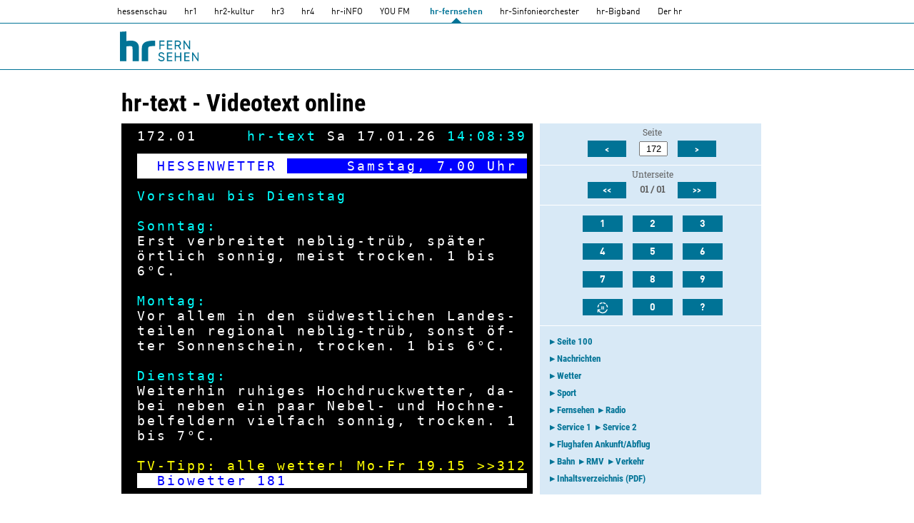

--- FILE ---
content_type: text/html; charset=utf-8
request_url: https://www.hr-text.hr-fernsehen.de/ttxweb/?page=172&sub=1
body_size: 7757
content:
<!DOCTYPE html>
<html class="no-js no-js-burgerMenu preload noMicroInteraction" data-theme="hr-fernsehen" lang="de">

  <head>
    <meta http-equiv="Content-Type" content="text/html; charset=UTF-8" />
    <meta http-equiv="X-UA-Compatible" content="IE=Edge" />
    <meta http-equiv="Content-Security-Policy" content="img-src * data: blob: android-webview-video-poster:;">

    <title>hr-text Seite 172.01 | hr-fernsehen.de</title>

    <meta name="application-name" content="hr-fernsehen.de" />
    <meta name="copyright" content="Hessischer Rundfunk, Frankfurt, Germany" />
    <meta name="author" content="hr-fernsehen.de, Frankfurt, Germany" />
    <meta name="publisher" content="hr-fernsehen.de" />
    <meta name="language" content="Deutsch" />
    <meta name="robots" content="follow, noarchive, index, max-image-preview:large, max-snippet:-1, max-video-preview:-1" />
    <meta name="description" content="Videotext online nutzen: Der hr-text im Internet bietet das komplette Angebot an Nachrichten, Wetter, Flughafen-Informationen und mehr." />
    <meta name="viewport" content="width=device-width, initial-scale=1, maximum-scale=1, user-scalable=no" />
    <meta name="mobile-web-app-capable" content="yes" />
    <meta name="apple-mobile-web-app-capable" content="yes" />
    <meta name="msapplication-tap-highlight" content="no" />
    <meta name="generator" content="ttxweb 1.6.6.726-hr (2025-09-25)" />

    <link rel="apple-touch-icon" href="templates/hr/assets_cms/base/icons/favicon/favicon.png" />
    <link rel="icon" href="templates/hr/assets_cms/base/icons/favicon/favicon.min.svg" type="image/svg+xml" />
    <link rel="icon" href="templates/hr/assets_cms/base/icons/favicon/favicon.ico" sizes="32x32" />
    <link rel="shortcut icon" href="templates/hr/assets_cms/base/icons/favicon/favicon.ico" type="image/x-icon" />

    <link href="templates/hr/assets_cms/library.css" rel="preload" type="text/css" as="style" />
    <link href="templates/hr/assets_cms/index.css" rel="preload" type="text/css" as="style" />
    <link href="templates/hr/assets_cms/js/vendor/modernizr.cust.js" rel="preload" as="script" />
    <link href="templates/hr/assets_cms/js/hr-scriptload.js" rel="preload" as="script" />
    <link href="templates/hr/assets_cms/js/hrQuery.js" rel="preload" as="script" />

    <link href="templates/hr/assets_cms/fonts/RobotoCondensed-Bold.woff" rel="preload" as="font" crossorigin />
    <link href="templates/hr/assets_cms/fonts/RobotoCondensed.woff" rel="preload" as="font" crossorigin />
    <link href="templates/hr/assets_cms/fonts/RobotoSlabbed.woff" rel="preload" as="font" crossorigin />
    <link href="templates/hr/assets_cms/fonts/DINPro-Bold.woff" rel="preload" as="font" crossorigin />
    <link href="templates/hr/assets_cms/fonts/DINPro.woff" rel="preload" as="font" crossorigin />
    <link href="templates/hr/assets_cms/fonts/Merriweather-Italic.woff" rel="preload" as="font" crossorigin />

    <link href="templates/hr/assets_cms/base/icons/icons/svgmap.min.svg" rel="preload" as="image" crossorigin />
    <link href="templates/hr/assets_cms/base/icons/logo/svgmap.min.svg" rel="preload" as="image" crossorigin />

    <!--[if lt IE 9]>
      <script src="templates/hr/assets_cms/js/polyfill/es5-shim.js"></script>
      <script src="templates/hr/assets_cms/js/polyfill/selectivizr.js"></script>
      <script src="templates/hr/assets_cms/js/polyfill/respond.js"></script>
      <script src="templates/hr/assets_cms/js/polyfill/svg4everybody_legacy.js"></script>
      <script>svg4everybody();</script>
    <![endif]-->
    <!--[if lte IE 9]>
      <script src="templates/hr/assets_cms/js/polyfill/html5shiv.js"></script>
      <script src="templates/hr/assets_cms/js/polyfill/classList.js"></script>
    <![endif]-->

    <script src="templates/hr/assets_cms/js/polyfill/svg4everybody.js"></script>

    <script defer src="templates/hr/assets_cms/js/vendor/async-alpine/dist/async-alpine.script.js"></script>
    <script defer src="templates/hr/assets_cms/js/vendor/@alpine-collective/toolkit/dist/cdn.js"></script>
    <script defer src="templates/hr/assets_cms/js/vendor/@alpinejs/collapse/dist/cdn.js"></script>
    <script defer src="templates/hr/assets_cms/js/vendor/alpinejs/dist/cdn.js"></script>

    <script>'function' != typeof self.queueMicrotask && (self.queueMicrotask = function(e) {
    Promise.resolve().then(e).catch(e => setTimeout(() => {
        throw e
    }))
    })
    </script>

    <script src="templates/hr/assets_cms/js/vendor/header.alpine.js"></script>

    <script>
    function loadDelayedImages(){setTimeout((function(){var t,e=document.images,s=[],a=function(t){void 0!==window.picturefill&&window.picturefill({reevaluate:!0,elements:t})};for(i=0;i<e.length;++i)(t=e[i].dataset?e[i].dataset.srcset:e[i].getAttribute("data-srcset"))&&(0===e[i].getBoundingClientRect().top?s.push(e[i]):e[i].setAttribute("srcset",t));a(e),setTimeout((function(){var t;for(i=0;i<s.length;++i)t=s[i].dataset?s[i].dataset.srcset:s[i].getAttribute("data-srcset"),s[i].setAttribute("srcset",t);a(s)}),900)}),0)}
        
    var domready=function(){var e,o=[],r=document,s=r.documentElement.doScroll,t="DOMContentLoaded",n=(s?/^loaded|^c/:/^loaded|^i|^c/).test(r.readyState);return n||r.addEventListener(t,e=function(){for(r.removeEventListener(t,e),n=1;e=o.shift();)e()}),function(e){n?setTimeout(e,0):o.push(e)}}(),aload=function(e,o,r){var s=document,t="script",n=s.createElement(t),i=s.getElementsByTagName(t)[0];o&&n.addEventListener("load",(function(e){o(null,e)}),!1),r&&(n.async=!!r),n.src=e,i.parentNode.insertBefore(n,i)},FeatureBoxMicrointeraction=function(e){var o=!1;return{init:function(){(o=0==e.document.referrer.length||-1==e.document.referrer.indexOf(e.location.host))&&function(){var e,o,r=document.getElementById("featureBox");if(r){e=r.getElementsByClassName("js-toggleButton");for(var s=0;s<e.length;s++)e[s].classList.add("-isOpen");for(o=r.getElementsByClassName("js-toggleContent"),s=0;s<o.length;s++)o[s].classList.add("-isOpen")}}()},isActive:function(){return o}}}(window);domready((function(){setTimeout(loadDelayedImages,200),setTimeout((function(){document.getElementsByTagName("html")[0].classList.remove("preload")}),250),FeatureBoxMicrointeraction.init()})),aload('templates/hr/assets_cms/js/vendor/modernizr.cust.js',(function(){!Modernizr.classlist&&/Trident\/[67]\b/.test(navigator.userAgent)&&aload('templates/hr/assets_cms/js/polyfill/classList.js'),Modernizr.json||aload('templates/hr/assets_cms/js/polyfill/json3.js'),Modernizr.promises||aload('templates/hr/assets_cms/js/polyfill/es6-promise.js'),Modernizr.svg4everbody&&aload('templates/hr/assets_cms/js/polyfill/svg4everybody.js',!1,"async"),Modernizr.input.required&&Modernizr.formvalidation&&Modernizr.input.placeholder||aload('templates/hr/assets_cms/js/polyfill/nwxforms.js',(function(){domready((function(){nwxforms(window)}))}),"async"),Modernizr.nodeListForEach||(NodeList.prototype.forEach=function(e,o){o=o||window;for(var r=0;r<this.length;r++)e.call(o,this[r],r,this)}),Modernizr.on("sizes",(function(e){Modernizr.picture&&e||aload('templates/hr/assets_cms/js/polyfill/picturefill.js',(function(){}),"async")})),aload('templates/hr/assets_cms/js/index.js',(function(){domready((function(){document.FeatureLoader.init()}),"async")})),aload('templates/hr/assets_cms/js/hr-scriptload.js',(function(){domready((function(){hrScriptLoad.init({pathPrefix:'templates/hr/assets_cms/js/'})}),"async")}))}),"async");
    </script>

    <link href="templates/hr/assets_cms/library.css" rel="stylesheet" type="text/css" />
    <link href="templates/hr/assets_cms/index.css" rel="stylesheet" type="text/css" />

    <link rel="canonical" href="https://www.hr-text.hr-fernsehen.de/ttxweb/?page=172" />
    <link rel="start" title="Seite 100" href="?page=100" />
    <link rel="next" title="N&auml;chste Videotext-Seite" href="?page=173" />
    <link rel="prev" title="Vorherige Videotext-Seite" href="?page=171" />

    <style>#ttxEnv {display: none;}</style>

    
    <link rel="stylesheet" href="css/ttxweb_ttx.css" />
    <link rel="stylesheet" href="css/ttxweb_g1.css" />
    <link rel="stylesheet" href="templates/hr/css/template_style.css"  />
    <script type="text/javascript" src="js/ttxweb.js" defer></script>

    
  </head>

<body>

  <div class="js-pageSwap">
    <div class="sb-main-navigation" x-data="mainNavigationHandler()" x-init="">
      <header class="print:hidden relative z-110 lg:h-auto md:h-header-md h-header-sm">
        <div x-data id="headerWrapper" @resize.window="resetNav()" :class="shouldBrandNavBeHidden() ? '-mt-8 md:-mt-8' : ''  " class=" flex flex-wrap max-w-full transition-all duration-500 transform font-copy lg:justify-center lg:w-full ">
          <div id="anchorNavWrapper" class="hidden">
            <nav id="sprungmarken" aria-labelledby="anchorNavHeadline">
              <span id="anchorNavHeadline" class="hidden">Sprungmarken</span>
              <ul>
                <li><a href="#brandNavWrapper" class="hidden">Übersicht der Marken des HR anspringen</a></li>
                <li><a href="#serviceNavWrapper" class="hidden">Servicenavigation anspringen</a></li>
                <li><a href="#sectionNavWrapper" class="hidden">Bereichsnavigation anspringen</a></li>
                <li><a href="#content" class="hidden">Inhalt anspringen</a></li>
                <li><a href="#ttxNavigation" class="hidden">Videotextnavigation anspringen</a></li>
              </ul>
            </nav>
          </div>
          <div id="brandNavWrapper" class="box-content relative flex items-center justify-center order-1 w-full bg-white border-b border-brandnavigation-border-color z-110">
            <div class="sb-brand-navigation lg:container w-full md:px-1 lg:px-6 px-3.5 h-8">
              <div x-data="slider()" x-init="checkIfScrollable($refs.scrollContainer_0)" @resize.window="checkIfScrollable($refs.scrollContainer_0)" class="relative w-full" ax-load x-ignore ax-load-src=templates/hr/assets_cms/js/vendor/horizontal_scroll_container.alpine.js>
                <template x-if="isScrollable && $screen('xs')">
                  <div>
                    <button style="background-image: linear-gradient(90deg, var(--color-brandnavigation-bg) 50%, transparent);" class="absolute left-0 z-10 flex items-center justify-start w-10 h-full text-primary disabled:hidden" @click="prev($refs.scrollContainer_0)" :disabled="!arrowLeftDisplay" tabindex="-1" aria-hidden="true">
                      <svg class="sb-icon w-3.5 h-3.5 fill-current  " role="presentation" aria-hidden="true">
                        <use xlink:href="templates/hr/assets_cms/base/icons/icons/svgmap.min.svg#arrow-left"></use>
                      </svg> </button>
                    <button style="background-image: linear-gradient(270deg, var(--color-brandnavigation-bg) 50%, transparent);" class="bg-gradient-to-l from-[var(--color-brandnavigation-bg)] absolute right-0 z-10 flex items-center justify-end w-10 h-full text-primary disabled:hidden group" @click="next($refs.scrollContainer_0)" :disabled="!arrowRightDisplay" tabindex="-1" aria-hidden="true">
                      <svg class="sb-icon w-3.5 h-3.5 fill-current  " role="presentation" aria-hidden="true">
                        <use xlink:href="templates/hr/assets_cms/base/icons/icons/svgmap.min.svg#arrow-right"></use>
                      </svg> </button>
                  </div>
                </template>
                <div x-ref="scrollContainer_0" @scroll="updateIndex($event.target)" class="w-full overflow-hidden overflow-x-scroll transition-all duration-300 ease-in-out cursor-default hide-scroll-bar align-center">
                  <nav class="flex w-full text-xs list-none text-grey-scorpion">
                    <span id="brandNavHeading" class="hidden">Navigation der Marken des Hessischen Rundfunks</span>
                    <ul class="flex pl-0.5 pr-3 md:px-0 flex-nowrap lg:mr-0">
                      <li class="sb-brand-navigation-item h-8  cursor-pointer inline-block lg:hover:underline active:font-bold active:text-primary">
                        <a class="link-focus-inset leading-[34px] items-center flex-col px-3 md:flex-row js-load w-max flex justify-center " aria-label="hessenschau.DE" href="https://www.hessenschau.de/index.html" target="_blank" rel="noopener noreferrer" data-hr-click-tracking='{"settings": [{"type": "uxNavigation", "secondLevelId": "1", "clickLabel": "Brandnavigation::hessenschau-Link geklickt"}]}'>hessenschau</a>
                      </li>
                      <li class="sb-brand-navigation-item h-8  cursor-pointer inline-block lg:hover:underline active:font-bold active:text-primary">
                        <a class="link-focus-inset leading-[34px] items-center flex-col px-3 md:flex-row js-load w-max flex justify-center " aria-label="HR1" href="https://www.hr1.de/index.html" target="_blank" rel="noopener noreferrer" data-hr-click-tracking='{"settings": [{"type": "uxNavigation", "secondLevelId": "1", "clickLabel": "Brandnavigation::hr1-Link geklickt"}]}'>hr1</a>
                      </li>
                      <li class="sb-brand-navigation-item h-8  cursor-pointer inline-block lg:hover:underline active:font-bold active:text-primary">
                        <a class="link-focus-inset leading-[34px] items-center flex-col px-3 md:flex-row js-load w-max flex justify-center " aria-label="HR2" href="https://www.hr2.de/index.html" target="_blank" rel="noopener noreferrer" data-hr-click-tracking='{"settings": [{"type": "uxNavigation", "secondLevelId": "1", "clickLabel": "Brandnavigation::hr2-kultur-Link geklickt"}]}'>hr2-kultur</a>
                      </li>
                      <li class="sb-brand-navigation-item h-8  cursor-pointer inline-block lg:hover:underline active:font-bold active:text-primary">
                        <a class="link-focus-inset leading-[34px] items-center flex-col px-3 md:flex-row js-load w-max flex justify-center " aria-label="HR3" href="https://www.hr3.de/index.html" target="_blank" rel="noopener noreferrer" data-hr-click-tracking='{"settings": [{"type": "uxNavigation", "secondLevelId": "1", "clickLabel": "Brandnavigation::hr3-Link geklickt"}]}'>hr3</a>
                      </li>
                      <li class="sb-brand-navigation-item h-8  cursor-pointer inline-block lg:hover:underline active:font-bold active:text-primary">
                        <a class="link-focus-inset leading-[34px] items-center flex-col px-3 md:flex-row js-load w-max flex justify-center " aria-label="HR4" href="https://www.hr4.de/index.html" target="_blank" rel="noopener noreferrer" data-hr-click-tracking='{"settings": [{"type": "uxNavigation", "secondLevelId": "1", "clickLabel": "Brandnavigation::hr4-Link geklickt"}]}'>hr4</a>
                      </li>
                      <li class="sb-brand-navigation-item h-8  cursor-pointer inline-block lg:hover:underline active:font-bold active:text-primary">
                        <a class="link-focus-inset leading-[34px] items-center flex-col px-3 md:flex-row js-load w-max flex justify-center " aria-label="HR-info" href="https://www.hr-inforadio.de/index.html" target="_blank" rel="noopener noreferrer" data-hr-click-tracking='{"settings": [{"type": "uxNavigation", "secondLevelId": "1", "clickLabel": "Brandnavigation::hr-iNFO-Link geklickt"}]}'>hr-iNFO</a>
                      </li>
                      <li class="sb-brand-navigation-item h-8  cursor-pointer inline-block lg:hover:underline active:font-bold active:text-primary">
                        <a class="link-focus-inset leading-[34px] items-center flex-col px-3 md:flex-row js-load w-max flex justify-center " aria-label="you-fm" href="https://www.you-fm.de/index.html" target="_blank" rel="noopener noreferrer" data-hr-click-tracking='{"settings": [{"type": "uxNavigation", "secondLevelId": "1", "clickLabel": "Brandnavigation::YOU FM-Link geklickt"}]}'>YOU FM</a>
                      </li>
                      <li class="sb-brand-navigation-item h-8  h-10 md:h-8 font-bold text-brandnav-pseudo  cursor-pointer inline-block lg:hover:underline active:font-bold active:text-primary">
                        <a class="link-focus-inset leading-[34px] items-center flex-col px-3 pl-0 md:flex-row js-load w-max flex justify-center  -currentBrand " aria-label="HR-fernsehen" href="https://www.hr-fernsehen.de/index.html" data-hr-click-tracking='{"settings": [{"type": "uxNavigation", "secondLevelId": "1", "clickLabel": "Brandnavigation::hr-fernsehen-Link geklickt"}]}'>hr-fernsehen</a>
                      </li>
                      <li class="sb-brand-navigation-item h-8  cursor-pointer inline-block lg:hover:underline active:font-bold active:text-primary">
                        <a class="link-focus-inset leading-[34px] items-center flex-col px-3 md:flex-row js-load w-max flex justify-center " aria-label="HR-Sinfonieorchester" href="https://www.hr-sinfonieorchester.de/index.html" target="_blank" rel="noopener noreferrer" data-hr-click-tracking='{"settings": [{"type": "uxNavigation", "secondLevelId": "1", "clickLabel": "Brandnavigation::hr-Sinfonieorchester-Link geklickt"}]}'>hr-Sinfonieorchester</a>
                      </li>
                      <li class="sb-brand-navigation-item h-8  cursor-pointer inline-block lg:hover:underline active:font-bold active:text-primary">
                        <a class="link-focus-inset leading-[34px] items-center flex-col px-3 md:flex-row js-load w-max flex justify-center " aria-label="HR-Bigband" href="https://www.hr-bigband.de/index.html" target="_blank" rel="noopener noreferrer" data-hr-click-tracking='{"settings": [{"type": "uxNavigation", "secondLevelId": "1", "clickLabel": "Brandnavigation::hr-Bigband-Link geklickt"}]}'>hr-Bigband</a>
                      </li>
                      <li class="sb-brand-navigation-item h-8  cursor-pointer inline-block lg:hover:underline active:font-bold active:text-primary">
                        <a class="link-focus-inset leading-[34px] items-center flex-col px-3 md:flex-row js-load w-max flex justify-center " aria-label="Der HR" href="https://www.hr.de/index.html" target="_blank" rel="noopener noreferrer" data-hr-click-tracking='{"settings": [{"type": "uxNavigation", "secondLevelId": "1", "clickLabel": "Brandnavigation::Der hr-Link geklickt"}]}'>Der hr</a>
                      </li>
                    </ul>
                  </nav>
                </div>
              </div>
            </div>
          </div>
          <div id="serviceNavWrapper" :class="shouldServiceNavBeHidden() ? '-mt-40' : ''" class="relative flex justify-center order-2 w-full transition-all duration-500 ease-in-out border-b mb-5 border-servicenavigation-border-color bg-navigation-bg z-120">
            <div id="serviceNavMainContainer" class="flex w-full h-10 lg:container md:h-12 lg:px-10 lg:h-16 z-110">
              <span id="serviceNavHeadline" class="hidden print:hidden">Service Navigation</span>
              <div id="serviceLogoWrapper" class="flex items-center order-1 w-full pl-4 pr-2 tablet:pl-5 bg-navigation-bg md:px-0 md:h-12 lg:h-16 md:w-1/2 md:max-w-1/2 lg:w-1/4 lg:max-w-1/4">
                <a class="relative flex items-center w-auto h-full text-white fill-current sb-service-logo link-focus-white print:hidden" href=https://www.hr-fernsehen.de/index.html title="Startseite hr-fernsehen.de">
                  <div x-cloak class="relative flex h-10 brand-logo-size md:hidden">
                    <img src="templates/hr/assets_cms/base/icons/logo/brandlogo--mobile.min.svg" class="w-auto h-full logo-compact" alt="hr-fernsehen.de">
                  </div>
                  <div class="md:flex hidden justify-start w-auto brand-logo-size md:brand-logo-size-md lg:brand-logo-size-lg h-12 lg:h-[3.875rem] ">
                    <img src="templates/hr/assets_cms/base/icons/logo/brandlogo--desk.min.svg" class="w-auto h-full logo-desk" alt="hr-fernsehen.de">
                  </div>
                </a>
              </div>
            </div>
          </div>
          <div id="sectionNavWrapper" x-ref="sectionnavigation" @toggle-sectionnav.window="toggleSectionNav" style="display: none !important;"></div>
        </div>  
      </header>
      <div x-ref="myOverlay">
        <div x-data="overlayHandler()" @click.debounce="overlayWasClicked()" x-show="shouldOverlayBeShown()" style="display: none;"></div>
      </div>
      <main id="content">
        <div class="o-wrapper u-content-background">
          <article class="page">
            <header role="banner" class="header c-contentHeader__content">
              <h2>
                <span class="c-contentHeader__headline text__headline">hr-text - Videotext online</span>
              </h2>
            </header>
            <div class="region--wide"><div id="ttxStage">

 <div id="ttxEnv" style="display: none;">
  <pre id="ttxRow0Header">0</pre>
  <pre id="ttxRow0Template"><span class="bg0 fg7"><span class="fg7"> %page%.%sub%   </span><span class="fg6">  hr-text</span> <span class="fg7">%weekday% %day%.%month%.%year% </span><span class="fg6">%hh%:%mm%:%ss%</span></span></pre>
  <pre id="ttxPageTitle">hr-text Seite %page%.%sub% | hr-fernsehen.de</pre>
  <pre id="ttxQuery"></pre>
  <pre id="ttxLanguage">de-DE</pre>
  <pre id="ttxPageNum">172</pre>
  <pre id="ttxPrevPageNum">171</pre>
  <pre id="ttxNextPageNum">173</pre>
  <pre id="ttxSubpageNum">1</pre>
  <pre id="ttxNumSubpages">1</pre>
  <pre id="ttxReveal">0</pre>
  <pre id="ttxRefresh">60</pre>
  <pre id="ttxTurn">0</pre>
  <pre id="ttxSeqn0">0</pre>
  <pre id="ttxFileTimestamp">2026-01-17T07:08:56+01:00</pre>
 </div>

<div id="ttxContainer">
<div id="ttxPage">
<pre class="ttxRow" id="row0"><span class="bg0"><span class="bg0 fg7"><span class="bg0 fg7"><span class="fg7"> 172.01   </span><span class="fg6">  hr-text</span> <span class="fg7">Sa 17.01.26 </span><span class="fg6">15:08:35</span></span></span></span></pre>
<pre class="ttxRow" id="row1"><span class="bg0"><span class="bg0 fg7"> </span></span><span class="bg0 z100"><span class="bg0 fg7"><span class="g1c770">&nbsp;</span><span class="g1c770">&nbsp;</span><span class="g1c770">&nbsp;</span><span class="g1c770">&nbsp;</span><span class="g1c770">&nbsp;</span><span class="g1c770">&nbsp;</span><span class="g1c770">&nbsp;</span><span class="g1c770">&nbsp;</span><span class="g1c770">&nbsp;</span><span class="g1c770">&nbsp;</span><span class="g1c770">&nbsp;</span><span class="g1c770">&nbsp;</span><span class="g1c770">&nbsp;</span><span class="g1c770">&nbsp;</span><span class="g1c770">&nbsp;</span><span class="g1c770">&nbsp;</span><span class="g1c770">&nbsp;</span><span class="g1c770">&nbsp;</span><span class="g1c770">&nbsp;</span><span class="g1c770">&nbsp;</span><span class="g1c770">&nbsp;</span><span class="g1c770">&nbsp;</span><span class="g1c770">&nbsp;</span><span class="g1c770">&nbsp;</span><span class="g1c770">&nbsp;</span><span class="g1c770">&nbsp;</span><span class="g1c770">&nbsp;</span><span class="g1c770">&nbsp;</span><span class="g1c770">&nbsp;</span><span class="g1c770">&nbsp;</span><span class="g1c770">&nbsp;</span><span class="g1c770">&nbsp;</span><span class="g1c770">&nbsp;</span><span class="g1c770">&nbsp;</span><span class="g1c770">&nbsp;</span><span class="g1c770">&nbsp;</span><span class="g1c770">&nbsp;</span><span class="g1c770">&nbsp;</span><span class="g1c770">&nbsp;</span></span></span></pre>
<pre class="ttxRow" id="row2"><span class="bg0"><span class="bg0 fg7"> </span></span><span class="bg7 z100"><span class="bg7 fg7">  </span></span><span class="bg7 z100"><span class="bg7 fg4">HESSENWETTER </span></span><span class="bg4 z100"><span class="bg4 fg4">  </span></span><span class="bg4 z0"><span class="bg4 fg7">    Samstag, 7.00 Uhr </span></span></pre>
<pre class="ttxRow" id="row3"><span class="bg0"><span class="bg0 fg7"> </span></span><span class="bg0 z100"><span class="bg0 fg7"><span class="g1c723">&nbsp;</span><span class="g1c723">&nbsp;</span><span class="g1c723">&nbsp;</span><span class="g1c723">&nbsp;</span><span class="g1c723">&nbsp;</span><span class="g1c723">&nbsp;</span><span class="g1c723">&nbsp;</span><span class="g1c723">&nbsp;</span><span class="g1c723">&nbsp;</span><span class="g1c723">&nbsp;</span><span class="g1c723">&nbsp;</span><span class="g1c723">&nbsp;</span><span class="g1c723">&nbsp;</span><span class="g1c723">&nbsp;</span><span class="g1c723">&nbsp;</span><span class="g1c723">&nbsp;</span><span class="g1c723">&nbsp;</span><span class="g1c723">&nbsp;</span><span class="g1c723">&nbsp;</span><span class="g1c723">&nbsp;</span><span class="g1c723">&nbsp;</span><span class="g1c723">&nbsp;</span><span class="g1c723">&nbsp;</span><span class="g1c723">&nbsp;</span><span class="g1c723">&nbsp;</span><span class="g1c723">&nbsp;</span><span class="g1c723">&nbsp;</span><span class="g1c723">&nbsp;</span><span class="g1c723">&nbsp;</span><span class="g1c723">&nbsp;</span><span class="g1c723">&nbsp;</span><span class="g1c723">&nbsp;</span><span class="g1c723">&nbsp;</span><span class="g1c723">&nbsp;</span><span class="g1c723">&nbsp;</span><span class="g1c723">&nbsp;</span><span class="g1c723">&nbsp;</span><span class="g1c723">&nbsp;</span><span class="g1c723">&nbsp;</span></span></span></pre>
<pre class="ttxRow" id="row4"><span class="bg0"><span class="bg0 fg7"> </span></span><span class="bg0 z100"><span class="bg0 fg6">Vorschau bis Dienstag                  </span></span></pre>
<pre class="ttxRow" id="row5"><span class="bg0"><span class="bg0 fg7">                                        </span></span></pre>
<pre class="ttxRow" id="row6"><span class="bg0"><span class="bg0 fg7"> </span></span><span class="bg0 z100"><span class="bg0 fg6">Sonntag:                               </span></span></pre>
<pre class="ttxRow" id="row7"><span class="bg0"><span class="bg0 fg7"> </span></span><span class="bg0 z100"><span class="bg0 fg7">Erst verbreitet neblig-tr&uuml;b, sp&auml;ter    </span></span></pre>
<pre class="ttxRow" id="row8"><span class="bg0"><span class="bg0 fg7"> </span></span><span class="bg0 z100"><span class="bg0 fg7">&ouml;rtlich sonnig, meist trocken. 1 bis   </span></span></pre>
<pre class="ttxRow" id="row9"><span class="bg0"><span class="bg0 fg7"> </span></span><span class="bg0 z100"><span class="bg0 fg7">6&deg;C.                                   </span></span></pre>
<pre class="ttxRow" id="row10"><span class="bg0"><span class="bg0 fg7">                                        </span></span></pre>
<pre class="ttxRow" id="row11"><span class="bg0"><span class="bg0 fg7"> </span></span><span class="bg0 z100"><span class="bg0 fg6">Montag:                                </span></span></pre>
<pre class="ttxRow" id="row12"><span class="bg0"><span class="bg0 fg7"> </span></span><span class="bg0 z100"><span class="bg0 fg7">Vor allem in den s&uuml;dwestlichen Landes- </span></span></pre>
<pre class="ttxRow" id="row13"><span class="bg0"><span class="bg0 fg7"> </span></span><span class="bg0 z100"><span class="bg0 fg7">teilen regional neblig-tr&uuml;b, sonst &ouml;f- </span></span></pre>
<pre class="ttxRow" id="row14"><span class="bg0"><span class="bg0 fg7"> </span></span><span class="bg0 z100"><span class="bg0 fg7">ter Sonnenschein, trocken. 1 bis 6&deg;C.  </span></span></pre>
<pre class="ttxRow" id="row15"><span class="bg0"><span class="bg0 fg7">                                        </span></span></pre>
<pre class="ttxRow" id="row16"><span class="bg0"><span class="bg0 fg7"> </span></span><span class="bg0 z100"><span class="bg0 fg6">Dienstag:                              </span></span></pre>
<pre class="ttxRow" id="row17"><span class="bg0"><span class="bg0 fg7"> </span></span><span class="bg0 z100"><span class="bg0 fg7">Weiterhin ruhiges Hochdruckwetter, da- </span></span></pre>
<pre class="ttxRow" id="row18"><span class="bg0"><span class="bg0 fg7"> </span></span><span class="bg0 z100"><span class="bg0 fg7">bei neben ein paar Nebel- und Hochne-  </span></span></pre>
<pre class="ttxRow" id="row19"><span class="bg0"><span class="bg0 fg7"> </span></span><span class="bg0 z100"><span class="bg0 fg7">belfeldern vielfach sonnig, trocken. 1 </span></span></pre>
<pre class="ttxRow" id="row20"><span class="bg0"><span class="bg0 fg7"> </span></span><span class="bg0 z100"><span class="bg0 fg7">bis 7&deg;C.                               </span></span></pre>
<pre class="ttxRow" id="row21"><span class="bg0"><span class="bg0 fg7">                                        </span></span></pre>
<pre class="ttxRow" id="row22"><span class="bg0"><span class="bg0 fg7"> </span></span><span class="bg0 z100"><span class="bg0 fg3">TV-Tipp: alle wetter! Mo-Fr 19.15 <a href="?page=173" title="Zu Seite 173">&gt;&gt;</a>312</span></span></pre>
<pre class="ttxRow" id="row23"><span class="bg0"><span class="bg0 fg7"> </span></span><span class="bg7 z100"><span class="bg7 fg7">  </span></span><span class="bg7 z100"><span class="bg7 fg4">Biowetter <a href="?page=181" title="Zu Seite 181">181</a>                        </span></span></pre>
</div>
</div>
</div>

<!-- generated by ttxweb teletext document renderer version: 1.6.6.726-hr (2025-09-25) -->


        <div id="nav">
          <div id="ttxNavigation">
            <div class="row">
              <div class="buttonarrowleft"><a href="?page=171" class="arrowleft" title="Vorherige Seite (Tastatur: &#8595;)" id="prevPageButton">&lt;</a></div>
              <div class="currpage">Seite<div class="pagenum"><form id="numPadForm" action="" method="get"><input class="inputtext" id="ttxNumPadInput" value="172" name="page" type="text" maxlength="3" pattern="[0-9]*" onchange="checkNumPadInput(event);" onkeyup="checkNumPadInput(event);" title="Bitte dreistellige Seitennummer eingeben." />              <noscript><div class="noScript"><input type="submit" value="Los" class="inputbutton" /></div></noscript></form></div></div>
              <div class="buttonarrowright"><a href="?page=173" class="arrowright" title="N&auml;chste Seite (Tastatur: &#8593;)" id="nextPageButton">&gt;</a></div>
              <div style="clear:both"></div>
            </div>
           <div class="row">
              <div class="buttonarrowleft"><a href="?page=172&amp;sub=1" class="arrowleft" title="Vorherige Unterseite (Tastatur: &#8592;)" id="prevSubpageButton">&lt;&lt;</a></div>
              <div class="currpage">Unterseite<div class="pagenum" id="subpagenum">01 / 01</div></div>
              <div class="buttonarrowright"><a href="?page=172&amp;sub=1" class="arrowright" title="N&auml;chste Unterseite (Tastatur: &#8594;)" id="nextSubpageButton">&gt;&gt;</a></div>
              <div style="clear:both"></div>
           </div>

           <div id="ttxNumPad">
            <div class="numPadRow">
              <div class="left"><a href="#" class="number" onclick="return numberButtonPressed('1');">1</a></div><div class="middle"><a href="#" class="number" onclick="return numberButtonPressed('2');">2</a></div><div class="right"><a href="#" class="number" onclick="return numberButtonPressed('3');">3</a></div>
              <div style="clear:left"></div>
            </div>
            <div class="numPadRow">
              <div class="left"><a href="#" class="number" onclick="return numberButtonPressed('4');">4</a></div><div class="middle"><a href="#" class="number" onclick="return numberButtonPressed('5');">5</a></div><div class="right"><a href="#" class="number" onclick="return numberButtonPressed('6');">6</a></div>
              <div style="clear:left"></div>
            </div>
            <div class="numPadRow">
              <div class="left"><a href="#" class="number" onclick="return numberButtonPressed('7');">7</a></div><div class="middle"><a href="#" class="number" onclick="return numberButtonPressed('8');">8</a></div><div class="right"><a href="#" class="number" onclick="return numberButtonPressed('9');">9</a></div>
              <div style="clear:left"></div>
            </div>
            <div class="numPadRow">
              <div class="left"><a href="?page=172&amp;sub=01&amp;refresh=0" class="number" id="refreshButton" onclick="return toggleRefresh();" title="Aktualisierung anhalten/fortsetzen"><svg viewBox="0 0 20 20"><use xlink:href="templates/hr/images/pause_refresh.svg#pause_refresh"></use></svg></a></div><div class="middle"><a href="#" class="number" onclick="return numberButtonPressed('0');">0</a></div><div class="right"><a href="?page=172&amp;sub=01&amp;reveal=1" class="number" id="revealButton" onclick="return reveal();" title="Antwortfreigabe">?</a></div>
              <div style="clear:left"></div>
            </div>
          </div>

          <div id="ttxQuickLinks">
             <ul>
                <li>&#9656; <a href="?page=100">Seite 100</a></li>
                <li>&#9656; <a href="?page=112">Nachrichten</a></li>
                <li>&#9656; <a href="?page=170">Wetter</a></li>
                <li>&#9656; <a href="?page=200">Sport</a></li>
                <li>&#9656; <a href="?page=300">Fernsehen</a>&nbsp;&nbsp;&#9656; <a href="?page=400">Radio</a></li>
                <li>&#9656; <a href="?page=500">Service 1</a>&nbsp;&nbsp;&#9656; <a href="?page=600">Service 2</a></li>
                <li>&#9656; <a href="?page=560">Flughafen Ankunft/Abflug</a></li>
                <li>&#9656; <a href="?page=540">Bahn</a>&nbsp;&nbsp;&#9656; <a href="?page=542">RMV</a>&nbsp;&nbsp;&#9656; <a href="?page=570">Verkehr</a></li>
                <li>&#9656; <a href="https://static.hr.de/hr-text/inhalt/Inhaltsverzeichnis_Videotext.pdf">Inhaltsverzeichnis (PDF)</a></li>
             </ul>
           </div>
 
        </div>
       </div>


            </div>

          </article>
        </div>
      </main>

      <footer class="flex justify-center w-full text-base border-t cy-footer pb-footer-padding-bottom text-footer-text print:hidden bg-footer-bg border-footer-border js-pageFooter" role="contentinfo" itemscope="itemscope" itemtype="http://schema.org/WPFooter">
        <div class="flex md:container lg:px-10">
          <span class="hidden">Footer Navigation</span>

          <div class="flex flex-wrap pt-8 justify-start list-none">
            <div class="md:flex hidden justify-start w-auto h-10 lg:h-12  ">
              <img src="templates/hr/assets_cms/base/icons/logo/brandlogo--desk.min.svg" class="w-auto h-full logo-desk" alt="hr-fernsehen.de">
            </div>

            <div class="flex w-full md:w-1/2 md:w-max-1/2 -second "></div>

            <div class="flex flex-col w-full pt-4 md:w-1/4 md:w-max-1/4 md:pt-0 md:pr-4 lg:pr-0 -third">

              <div class="pt-4 m-0">
              </div>
              <nav class="block pb-0 mx-auto md:mx-0" aria-labelledby="c-footer_social_media_title">
                <span id="c-footer_social_media_title" class="hidden">Social Media</span>
                <ul class="flex flex-row justify-end pb-2 pr-2 md:pr-0 md:last:pb-4">
                  <li class="pr-2 last:pr-0">
                    <a href="https://www.facebook.com/hrfernsehen" class="sb-link ds-link js-load  text-footer-text " target="_blank" rel="noopener" title="hr-fernsehen bei Facebook">
                      <svg class="sb-icon w-8 h-8 fill-current hover:scale-105  " role="presentation" aria-hidden="true">
                        <use xlink:href="templates/hr/assets_cms/base/icons/icons/svgmap.min.svg#facebook-ds"></use>
                      </svg> </a>

                  </li>
                  <li class="pr-2 last:pr-0">
                    <a href="https://www.youtube.com/user/hrfernsehen" class="sb-link ds-link js-load  text-footer-text " target="_blank" rel="noopener" title="hr-fernsehen bei YouTube">
                      <svg class="sb-icon w-8 h-8 fill-current hover:scale-105  " role="presentation" aria-hidden="true">
                        <use xlink:href="templates/hr/assets_cms/base/icons/icons/svgmap.min.svg#youtube-ds"></use>
                      </svg> </a>

                  </li>
                  <li class="pr-2 last:pr-0">
                    <a href="https://www.hr-fernsehen.de/kontakt/index.html" class="sb-link ds-link js-load  text-footer-text " title="Zum Kontaktformular">
                      <svg class="sb-icon w-8 h-8 fill-current hover:scale-105  " role="presentation" aria-hidden="true">
                        <use xlink:href="templates/hr/assets_cms/base/icons/icons/svgmap.min.svg#kontakt-ds"></use>
                      </svg> </a>

                  </li>
                </ul>
              </nav>

            </div>

            <div class="flex pb-2 w-auto mx-auto mt-12 mb-4 md:mt-0 md:mb-0 md:mx-0 md:pl-4 lg:pl-0">
              <a class="relative flex items-center w-auto h-full text-white fill-current sb-service-logo link-focus-white print:hidden" href="https://www.hr-fernsehen.de/index.html" title="Startseite hr-fernsehen.de">

                <div class="relative flex h-10  md:hidden">
                  <img src="templates/hr/assets_cms/base/icons/logo/brandlogo--mobile.min.svg" class="w-auto h-full logo-compact" alt="hr-fernsehen.de">
                </div>

              </a>
            </div>
            <div class="flex flex-col w-full pt-0 text-left md:items-end md:justify-between md:pl-4 md:flex-row lg:pl-0">
              <div class="flex flex-col self-center text-sm md:self-end w-fit md:flex-row">
                <div class="flex justify-center w-auto md:justify-start">
                  <a href="https://www.hr.de/index.html" class="sb-link ds-link js-load  flex whitespace-nowrap hover:underline " target="_blank" rel="noopener" title="Impressum">
                    © Hessischer Rundfunk <span class="inline-flex">
                      <svg class="sb-icon ml-1 w-4 h-4 fill-footer-text  " role="presentation" aria-hidden="true">
                        <use xlink:href="templates/hr/assets_cms/base/icons/icons/svgmap.min.svg#extern"></use>
                      </svg> </span>
                  </a>

                </div>

                <span class="hidden px-2 md:flex ">|</span>

                <div class="flex justify-center w-auto md:justify-start">
                  <a href="https://www.ard.de/" class="sb-link ds-link js-load  flex whitespace-nowrap hover:underline " target="_blank" rel="noopener" title="Impressum">
                    ARD.de <span class="inline-flex">
                      <svg class="sb-icon ml-1 w-4 h-4 fill-footer-text  " role="presentation" aria-hidden="true">
                        <use xlink:href="templates/hr/assets_cms/base/icons/icons/svgmap.min.svg#extern"></use>
                      </svg> </span>
                  </a>

                </div>

                <span class="hidden px-2 md:flex ">|</span>

                <div class="flex justify-center w-auto md:justify-start">
                  <a href="https://www.hr.de/datenschutz/index.html" class="sb-link ds-link js-load  flex whitespace-nowrap hover:underline " target="_blank" rel="noopener" title="Impressum">
                    Datenschutz <span class="inline-flex">
                      <svg class="sb-icon ml-1 w-4 h-4 fill-footer-text  " role="presentation" aria-hidden="true">
                        <use xlink:href="templates/hr/assets_cms/base/icons/icons/svgmap.min.svg#extern"></use>
                      </svg> </span>
                  </a>

                </div>

                <span class="hidden px-2 md:flex ">|</span>

                <div class="flex justify-center w-auto md:justify-start">
                  <a href="https://www.hr.de/impressum/index.html" class="sb-link ds-link js-load  flex whitespace-nowrap hover:underline " target="_blank" rel="noopener" title="Impressum">
                    Impressum <span class="inline-flex">
                      <svg class="sb-icon ml-1 w-4 h-4 fill-footer-text  " role="presentation" aria-hidden="true">
                        <use xlink:href="templates/hr/assets_cms/base/icons/icons/svgmap.min.svg#extern"></use>
                      </svg> </span>
                  </a>

                </div>
              </div>
            </div>
          </div>
        </div>
      </footer>

    </div>
  </div>

  <link href="https://logs1187.xiti.com" rel="dns-prefetch">
  <script>
    xtnv = document;
    xtsd = 'https://logs1187';
    xtsite = '581763';
    xtn2 = '5';
    xtpage = '172:01';
    xt_chap = '172:01';
    xt_pageID = '';
    xt_pageDate = '';
    if (window.xtparam!=null){window.xtparam+="&pid="+xt_pageID+"&pchap="+xt_chap+"&pidt="+xt_pageDate;}
    else{window.xtparam="&pid="+xt_pageID+"&pchap="+xt_chap+"&pidt="+xt_pageDate;};
  </script>

  <script type="text/javascript" src="https://static.hr.de/webanalyse/xtcore.js"></script>

  <noscript>
    <img width="1" height="1" alt="" src="https://logs1187.xiti.com/hit.xiti?s=581763&amp;s2=5&amp;p=172:01&amp;di=&amp;pid=&amp;pchap=172:01&amp;pidt=&amp;" >
  </noscript>

</body>

</html>

--- FILE ---
content_type: text/css
request_url: https://www.hr-text.hr-fernsehen.de/ttxweb/templates/hr/assets_cms/index.css
body_size: 17094
content:
header,footer,div,:after,:before{border:0 solid #e5e7eb;box-sizing:border-box}:after,:before{--tw-content:""}html{-webkit-text-size-adjust:100%;font-feature-settings:normal;font-family:DIN,ui-sans-serif,system-ui,-apple-system,Segoe UI,Roboto,Ubuntu,Cantarell,Noto Sans,sans-serif,BlinkMacSystemFont,Helvetica Neue,Arial,Apple Color Emoji,Segoe UI Emoji,Segoe UI Symbol,Noto Color Emoji;font-variation-settings:normal;line-height:1.5;-moz-tab-size:4;-o-tab-size:4;tab-size:4}body{line-height:inherit;margin:0}hr{border-top-width:1px;color:inherit;height:0}abbr:where([title]){text-decoration:underline;-webkit-text-decoration:underline dotted currentColor;text-decoration:underline dotted currentColor}h1,h2,h3,h4,h5,h6{font-size:inherit;font-weight:inherit}a{color:inherit;text-decoration:inherit}b,strong{font-weight:bolder}code,kbd,pre,samp{font-family:ui-monospace,SFMono-Regular,Menlo,Monaco,Consolas,Liberation Mono,Courier New,monospace;font-size:1em}small{font-size:80%}sub,sup{font-size:75%;line-height:0;position:relative;vertical-align:baseline}sub{bottom:-.25em}sup{top:-.5em}table{border-collapse:collapse;border-color:inherit;text-indent:0}button{border:0}button,select{text-transform:none}[type=button],[type=reset],[type=submit],button{-webkit-appearance:button;background-color:transparent;background-image:none}:-moz-focusring{outline:auto}:-moz-ui-invalid{box-shadow:none}progress{vertical-align:baseline}::-webkit-inner-spin-button,::-webkit-outer-spin-button{height:auto}[type=search]{-webkit-appearance:textfield;outline-offset:-2px}::-webkit-search-decoration{-webkit-appearance:none}::-webkit-file-upload-button{-webkit-appearance:button;font:inherit}summary{display:list-item}blockquote,dd,dl,figure,h1,h2,h3,h4,h5,h6,hr,p,pre{margin:0}fieldset{margin:0}fieldset,legend{padding:0}menu,ol,ul{list-style:none;margin:0;padding:0}textarea{resize:vertical}input::-webkit-input-placeholder,textarea::-webkit-input-placeholder{color:#9ca3af;opacity:1}input::-moz-placeholder,textarea::-moz-placeholder{color:#9ca3af;opacity:1}input::placeholder,textarea::placeholder{color:#9ca3af;opacity:1}[role=button],button{cursor:pointer}:disabled{cursor:default}audio,canvas,embed,iframe,object,video{display:block;vertical-align:middle}img,video{height:auto;max-width:100%}[hidden]{display:none}@font-face{font-display:auto;font-family:DIN;font-stretch:normal;font-style:normal;font-weight:400;src:url(fonts/DINPro.woff)}@font-face{font-display:auto;font-family:DIN;font-stretch:normal;font-style:normal;font-weight:700;src:url(fonts/DINPro-Bold.woff)}@font-face{font-display:auto;font-family:RobotoSlab;font-stretch:normal;font-style:normal;font-weight:400;src:url(fonts/RobotoSlabbed.woff)}@font-face{font-display:auto;font-family:RobotoCond;font-stretch:condensed;font-style:normal;font-weight:400;src:url(fonts/RobotoCondensed.woff)}@font-face{font-display:auto;font-family:RobotoCond;font-stretch:condensed;font-style:normal;font-weight:700;src:url(fonts/RobotoCondensed-Bold.woff)}.-rotate-45,.-translate-x-1\/2,.-translate-x-2\/4,.-translate-y-1\/2,.active\:scale-95,.hover\:scale-105,.is-loading:after,.rotate-45,.rotate-180,.scale-50,.scale-y-90,.scale-y-100,.transform{--tw-translate-x:0;--tw-translate-y:0;--tw-rotate:0;--tw-skew-x:0;--tw-skew-y:0;--tw-scale-x:1;--tw-scale-y:1}.from-\[\{\{_bgcolor\}\}\],.from-black,.from-purple-50,.from-white,.md\:from-white,.to-purple-100{--tw-gradient-from-position: ;--tw-gradient-via-position: ;--tw-gradient-to-position: }.-isOpen,.before\:shadow-stage:before,.btn--secondary,.ds-button,.ds-button-round,.ds-button-round:not(:focus-visible),.ds-button:not(:focus-visible),.ds-cta>*,.ds-focus,.ds-focus:not(:focus-visible),.ds-link,.ds-link:not(:focus-visible),.ds-teaser-focus,.ds-teaser-focus:before,.ds-teaser-focus:not(:focus-visible):before,.shadow-md,.shadow-xl{--tw-ring-offset-shadow:0 0 transparent;--tw-ring-shadow:0 0 transparent;--tw-shadow:0 0 transparent;--tw-shadow-colored:0 0 transparent}.ds-link-inset,.ds-link-inset:not(:focus-visible),.link-focus,.link-focus-inset,.link-focus-inset-white,.link-focus-white,.ring{--tw-ring-inset: ;--tw-ring-offset-width:0px;--tw-ring-offset-color:#fff;--tw-ring-color:rgba(59,130,246,0.5);--tw-ring-offset-shadow:0 0 transparent;--tw-ring-shadow:0 0 transparent;--tw-shadow:0 0 transparent;--tw-shadow-colored:0 0 transparent}.blur,.blur-2xl,.drop-shadow,.drop-shadow-md,.filter,.md\:drop-shadow-md,.md\:filter{--tw-blur: ;--tw-brightness: ;--tw-contrast: ;--tw-grayscale: ;--tw-hue-rotate: ;--tw-invert: ;--tw-saturate: ;--tw-sepia: ;--tw-drop-shadow: }.container{width:100%}@media (min-width:360px){.container{max-width:360px}}@media (min-width:480px){.container{max-width:480px}}@media (min-width:640px){.container{max-width:640px}}@media (min-width:768px){.container{max-width:768px}}@media (min-width:1024px){.container{max-width:1024px}}[x-cloak]{display:none!important}.btn{border-radius:1.5rem;cursor:pointer;display:inline-block;font-family:DIN,ui-sans-serif,system-ui,-apple-system,Segoe UI,Roboto,Ubuntu,Cantarell,Noto Sans,sans-serif,BlinkMacSystemFont,Helvetica Neue,Arial,Apple Color Emoji,Segoe UI Emoji,Segoe UI Symbol,Noto Color Emoji;font-weight:700;line-height:1}.btn--primary{--tw-bg-opacity:1;--tw-text-opacity:1;background-color:rgba(96,165,250,var(--tw-bg-opacity));color:rgba(255,255,255,var(--tw-text-opacity))}.btn--secondary{--tw-text-opacity:1;--tw-shadow:0 1px 3px 0 rgba(0,0,0,0.1),0 1px 2px -1px rgba(0,0,0,0.1);--tw-shadow-colored:0 1px 3px 0 var(--tw-shadow-color),0 1px 2px -1px var(--tw-shadow-color);background-color:transparent;box-shadow:0 0 transparent,0 0 transparent,var(--tw-shadow);box-shadow:var(--tw-ring-offset-shadow,0 0 transparent),var(--tw-ring-shadow,0 0 transparent),var(--tw-shadow);color:rgba(55,65,81,var(--tw-text-opacity))}.btn--sm{font-size:.75rem;line-height:1.063rem;padding:.625rem 1rem}.btn--md{font-size:.875rem;line-height:1.188rem;padding:.75rem 1.25rem}.btn--lg{font-size:1rem;line-height:1.375rem}.btn--lg,.btn--xl{padding:.75rem 1.5rem}.btn--xl{font-size:1.125rem;line-height:1.5rem}.headline-barrier{grid-gap:10px;align-items:self-start;display:grid;grid-template-columns:minmax(20px,1fr) auto minmax(20px,1fr);text-align:center;width:100%}.headline-barrier:after,.headline-barrier:before{border-bottom:1px solid;content:"";padding-top:.875rem}@media (min-width:768px){.headline-barrier:after,.headline-barrier:before{padding-top:1.25rem}}.justifyLine.headline-barrier:after,.justifyLine.headline-barrier:before{padding-top:.875rem}.seek_slider::-webkit-slider-thumb{-webkit-appearance:none;-moz-appearance:none;appearance:none;background:#006eb7;background:var(--color-podcast-text);border:2px solid #fff;border-radius:50%;cursor:pointer;height:16px;width:16px}.seek_slider::-moz-range-thumb{-webkit-appearance:none;-moz-appearance:none;appearance:none;background:#006eb7;background:var(--color-podcast-text);border:2px solid #fff;border-radius:50%;cursor:pointer;height:12px;width:12px}.group-accented .autoSuggest .mixed-input{border-color:transparent!important;border-bottom:none;height:32px}.ds-focus{z-index:20}.ds-focus:focus{--tw-shadow:0 0 0 0.25rem;--tw-shadow-colored:0 0 0 0.25rem var(--tw-shadow-color);--tw-shadow-color:var(--color-focus-state);--tw-shadow:var(--tw-shadow-colored);box-shadow:0 0 transparent,0 0 transparent,var(--tw-shadow);box-shadow:var(--tw-ring-offset-shadow,0 0 transparent),var(--tw-ring-shadow,0 0 transparent),var(--tw-shadow);outline:2px solid transparent;outline-offset:2px}.ds-focus:focus:not(:focus-visible){--tw-shadow:0 0 transparent;--tw-shadow-colored:0 0 transparent;box-shadow:0 0 transparent,0 0 transparent,var(--tw-shadow);box-shadow:var(--tw-ring-offset-shadow,0 0 transparent),var(--tw-ring-shadow,0 0 transparent),var(--tw-shadow)}.ds-button{z-index:20}.ds-button:focus{--tw-shadow:0 0 0 0.25rem;--tw-shadow-colored:0 0 0 0.25rem var(--tw-shadow-color);--tw-shadow-color:var(--color-focus-state);--tw-shadow:var(--tw-shadow-colored);box-shadow:0 0 transparent,0 0 transparent,var(--tw-shadow);box-shadow:var(--tw-ring-offset-shadow,0 0 transparent),var(--tw-ring-shadow,0 0 transparent),var(--tw-shadow);outline:2px solid transparent;outline-offset:2px}.ds-button:focus:not(:focus-visible){--tw-shadow:0 0 transparent;--tw-shadow-colored:0 0 transparent;box-shadow:0 0 transparent,0 0 transparent,var(--tw-shadow);box-shadow:var(--tw-ring-offset-shadow,0 0 transparent),var(--tw-ring-shadow,0 0 transparent),var(--tw-shadow)}.ds-button-round{z-index:20}.ds-button-round:focus{--tw-shadow:0 0 0 0.365rem;--tw-shadow-colored:0 0 0 0.365rem var(--tw-shadow-color);--tw-shadow-color:var(--color-focus-state);--tw-shadow:var(--tw-shadow-colored);border-radius:9999px;box-shadow:0 0 transparent,0 0 transparent,var(--tw-shadow);box-shadow:var(--tw-ring-offset-shadow,0 0 transparent),var(--tw-ring-shadow,0 0 transparent),var(--tw-shadow);outline:2px solid transparent;outline-offset:2px}.ds-button-round:focus:not(:focus-visible){--tw-shadow:0 0 transparent;--tw-shadow-colored:0 0 transparent;box-shadow:0 0 transparent,0 0 transparent,var(--tw-shadow);box-shadow:var(--tw-ring-offset-shadow,0 0 transparent),var(--tw-ring-shadow,0 0 transparent),var(--tw-shadow)}.ds-link:focus{--tw-shadow:0 0 0 0.25rem;--tw-shadow-colored:0 0 0 0.25rem var(--tw-shadow-color);--tw-shadow-color:var(--color-focus-state);--tw-shadow:var(--tw-shadow-colored);box-shadow:0 0 transparent,0 0 transparent,var(--tw-shadow);box-shadow:var(--tw-ring-offset-shadow,0 0 transparent),var(--tw-ring-shadow,0 0 transparent),var(--tw-shadow);outline:2px solid transparent;outline-offset:2px}.ds-link:focus:not(:focus-visible){--tw-shadow:0 0 transparent;--tw-shadow-colored:0 0 transparent;box-shadow:0 0 transparent,0 0 transparent,var(--tw-shadow);box-shadow:var(--tw-ring-offset-shadow,0 0 transparent),var(--tw-ring-shadow,0 0 transparent),var(--tw-shadow)}.ds-link.ds-teaser-focus:focus{--tw-shadow:0 0 transparent;--tw-shadow-colored:0 0 transparent;box-shadow:0 0 transparent,0 0 transparent,var(--tw-shadow);box-shadow:var(--tw-ring-offset-shadow,0 0 transparent),var(--tw-ring-shadow,0 0 transparent),var(--tw-shadow)}.ds-link-inset:focus{--tw-ring-offset-shadow:var(--tw-ring-inset) 0 0 0 var(--tw-ring-offset-width) var(--tw-ring-offset-color);--tw-ring-shadow:var(--tw-ring-inset) 0 0 0 calc(4px + var(--tw-ring-offset-width)) var(--tw-ring-color);--tw-ring-inset:inset;--tw-ring-color:var(--color-focus-state);box-shadow:var(--tw-ring-offset-shadow),var(--tw-ring-shadow),0 0 transparent;box-shadow:var(--tw-ring-offset-shadow),var(--tw-ring-shadow),var(--tw-shadow,0 0 transparent);outline:2px solid transparent;outline-offset:2px}.ds-link-inset:focus:not(:focus-visible){--tw-ring-offset-shadow:var(--tw-ring-inset) 0 0 0 var(--tw-ring-offset-width) var(--tw-ring-offset-color);--tw-ring-shadow:var(--tw-ring-inset) 0 0 0 calc(var(--tw-ring-offset-width)) var(--tw-ring-color);box-shadow:var(--tw-ring-offset-shadow),var(--tw-ring-shadow),0 0 transparent;box-shadow:var(--tw-ring-offset-shadow),var(--tw-ring-shadow),var(--tw-shadow,0 0 transparent)}.ds-teaser-focus:before{--tw-content:"";bottom:0;content:var(--tw-content);left:0;position:absolute;right:0;top:0;z-index:10}.ds-teaser-focus:focus+.ds-cta>*,.ds-teaser-focus:focus:before{--tw-shadow:0 0 0 0.25rem;--tw-shadow-colored:0 0 0 0.25rem var(--tw-shadow-color);--tw-shadow-color:var(--color-focus-state);--tw-shadow:var(--tw-shadow-colored);box-shadow:0 0 transparent,0 0 transparent,var(--tw-shadow);box-shadow:var(--tw-ring-offset-shadow,0 0 transparent),var(--tw-ring-shadow,0 0 transparent),var(--tw-shadow)}.ds-teaser-focus:focus+.ds-cta>*{background-color:#fff;background-color:var(--color-button-inverted);border-style:none;color:var(--color-button)}.ds-teaser-focus:focus:not(:focus-visible)+.ds-cta>*,.ds-teaser-focus:focus:not(:focus-visible):before{--tw-shadow:0 0 transparent;--tw-shadow-colored:0 0 transparent;box-shadow:0 0 transparent,0 0 transparent,var(--tw-shadow);box-shadow:var(--tw-ring-offset-shadow,0 0 transparent),var(--tw-ring-shadow,0 0 transparent),var(--tw-shadow)}.ds-teaser-focus:focus:not(:focus-visible)+.ds-cta>*{background-color:transparent;border-style:solid;color:#fff;color:var(--color-button-inverted)}.ds-teaser-focus:focus{outline:2px solid transparent;outline-offset:2px}.content-nav-item{fill:#005293;fill:var(--color-content-nav);--tw-bg-opacity:1;background-color:rgba(255,255,255,var(--tw-bg-opacity));border-color:var(--color-button--dark);color:#005293;color:var(--color-content-nav);font-family:DIN,ui-sans-serif,system-ui,-apple-system,Segoe UI,Roboto,Ubuntu,Cantarell,Noto Sans,sans-serif,BlinkMacSystemFont,Helvetica Neue,Arial;font-size:1rem;height:2.5rem;line-height:1.375rem;list-style-type:none}.content-nav-item:hover{fill:#fff;--tw-text-opacity:1;background-color:#005293;background-color:var(--color-content-nav);color:rgba(255,255,255,var(--tw-text-opacity));-webkit-text-decoration-line:underline;text-decoration-line:underline}.content-nav-item.content-nav-item-list{border-width:1px;width:100%}.content-nav-item.content-nav-item-list:hover{-webkit-text-decoration-line:none;text-decoration-line:none}.teaser-size-66 .content-nav-item.content-nav-item-list,.teaser-size-100 .content-nav-item.content-nav-item-list{width:100%}@media (min-width:768px){.teaser-size-66 .content-nav-item.content-nav-item-list,.teaser-size-100 .content-nav-item.content-nav-item-list{width:-webkit-fit-content;width:-moz-fit-content;width:fit-content}}.content-nav-item.content-nav-item-flow{border-width:1px;width:-webkit-fit-content;width:-moz-fit-content;width:fit-content}.content-nav-item.content-nav-item-flow:hover{-webkit-text-decoration-line:none;text-decoration-line:none}@media (min-width:768px){.teaser-size-66 .content-nav-item.content-nav-item-mixed,.teaser-size-100 .content-nav-item.content-nav-item-mixed{border-color:#005293;border-color:var(--color-content-nav);border-width:1px!important;margin-bottom:.5rem;margin-left:0;margin-right:.5rem;width:-webkit-fit-content;width:-moz-fit-content;width:fit-content}.teaser-size-66 .content-nav-item.content-nav-item-mixed:hover,.teaser-size-100 .content-nav-item.content-nav-item-mixed:hover{fill:#fff!important;--tw-text-opacity:1;background-color:#005293!important;background-color:var(--color-content-nav)!important;color:rgba(255,255,255,var(--tw-text-opacity));-webkit-text-decoration-line:none;text-decoration-line:none}}.content-nav-item.content-nav-item-mixed{border-width:0 0 1px;margin-bottom:0;width:100%}.content-nav-item.content-nav-item-mixed:last-child{border-bottom-width:0}.content-nav-item.content-nav-item-mixed{--tw-border-opacity:1;border-color:rgba(156,163,175,var(--tw-border-opacity))}.content-nav-item.content-nav-item-mixed:hover{--tw-bg-opacity:1!important;fill:#005293!important;fill:var(--color-content-nav)!important;background-color:rgba(255,255,255,var(--tw-bg-opacity))!important;color:#005293;color:var(--color-content-nav);-webkit-text-decoration-line:underline;text-decoration-line:underline}.content-nav-item.content-nav-item-dropdown{--tw-border-opacity:1;border-bottom-width:1px;border-color:rgba(156,163,175,var(--tw-border-opacity));width:100%}.content-nav-item.content-nav-item-dropdown:last-child{border-bottom-width:0}.content-nav-item.content-nav-item-dropdown:hover{--tw-bg-opacity:1!important;fill:#005293!important;fill:var(--color-content-nav)!important;background-color:rgba(255,255,255,var(--tw-bg-opacity))!important;color:#005293;color:var(--color-content-nav);-webkit-text-decoration-line:underline;text-decoration-line:underline}.content-nav-dropdown_dropdown.-isDropdown,.content-nav-dropdown_dropdown.-isMixed,.teaser-size-66 .content-nav-dropdown_dropdown.-isMixed,.teaser-size-100 .content-nav-dropdown_dropdown.-isMixed{display:flex}@media (min-width:768px){.teaser-size-66 .content-nav-dropdown_dropdown.-isMixed,.teaser-size-100 .content-nav-dropdown_dropdown.-isMixed{display:none}}.content-nav-dropdown_content.-isOpen{--tw-shadow:0 10px 15px -3px rgba(0,0,0,0.1),0 4px 6px -4px rgba(0,0,0,0.1);--tw-shadow-colored:0 10px 15px -3px var(--tw-shadow-color),0 4px 6px -4px var(--tw-shadow-color);box-shadow:0 0 transparent,0 0 transparent,var(--tw-shadow);box-shadow:var(--tw-ring-offset-shadow,0 0 transparent),var(--tw-ring-shadow,0 0 transparent),var(--tw-shadow);z-index:100}.content-nav-dropdown_content.-isDropdown.-isClosed{display:none;z-index:10}.content-nav-dropdown_content.-isMixed{display:none}@media (min-width:768px){.teaser-size-66 .content-nav-dropdown_content.-isMixed,.teaser-size-100 .content-nav-dropdown_content.-isMixed{display:block}}.content-nav-dropdown_content.-isMixed.-isOpen{display:block}@media (min-width:768px){.teaser-size-66 .content-nav-dropdown_content.-isMixed.-isOpen,.teaser-size-100 .content-nav-dropdown_content.-isMixed.-isOpen{--tw-shadow:0 0 transparent;--tw-shadow-colored:0 0 transparent;box-shadow:0 0 transparent,0 0 transparent,var(--tw-shadow);box-shadow:var(--tw-ring-offset-shadow,0 0 transparent),var(--tw-ring-shadow,0 0 transparent),var(--tw-shadow)}}.teaser-size-66 .content-nav-dropdown_content.-isMixed.-isClosed,.teaser-size-100 .content-nav-dropdown_content.-isMixed.-isClosed{display:none;z-index:10}@media (min-width:768px){.teaser-size-66 .content-nav-dropdown_content.-isMixed.-isClosed,.teaser-size-100 .content-nav-dropdown_content.-isMixed.-isClosed{display:block}}.ds-button-icon+.ds-button-label,.ds-button-label+.ds-button-icon{margin-left:.5rem}#breadcrumb-nav.hide-last-item-below-sm li:nth-last-child(2)>.ds-icon-container{clip:rect(0,0,0,0);border-width:0;height:1px;margin:-1px;overflow:hidden;padding:0;position:absolute;white-space:nowrap;width:1px}@media (min-width:640px){#breadcrumb-nav.hide-last-item-below-sm li:nth-last-child(2)>.ds-icon-container{clip:auto;height:auto;margin:0;overflow:visible;padding:0;position:static;white-space:normal;width:auto}}.sr-only{clip:rect(0,0,0,0);border-width:0;height:1px;margin:-1px;overflow:hidden;padding:0;position:absolute;white-space:nowrap;width:1px}.pointer-events-none{pointer-events:none}.visible{visibility:visible}.invisible{visibility:hidden}.\!static{position:static!important}.static{position:static}.fixed{position:fixed}.absolute{position:absolute}.relative{position:relative}.sticky{position:-webkit-sticky;position:sticky}.inset-0{bottom:0;left:0;right:0;top:0}.-left-4{left:-1rem}.-left-5{left:-1.25rem}.bottom-0{bottom:0}.bottom-15{bottom:3.75rem}.left-0{left:0}.left-1\/2,.left-2\/4{left:50%}.left-\[4px\]{left:4px}.right-0{right:0}.right-auto{right:auto}[dir=ltr] .start-1{left:.25rem}[dir=rtl] .start-1{right:.25rem}[dir=ltr] .start-8{left:2rem}[dir=rtl] .start-8{right:2rem}.top-0{top:0}.top-0\.5{top:.125rem}.top-1\/2{top:50%}.top-10{top:2.5rem}.top-8{top:2rem}.top-\[3px\]{top:3px}.top-\[41px\]{top:41px}.top-full{top:100%}.-z-40{z-index:-40}.z-10{z-index:10}.z-100{z-index:100}.z-110{z-index:110}.z-120{z-index:120}.z-20{z-index:20}.z-30{z-index:30}.z-300{z-index:300}.order-1{order:1}.order-2{order:2}.order-3{order:3}.order-4{order:4}.col-span-12{grid-column:span 12/span 12}.col-span-3{grid-column:span 3/span 3}.col-span-8{grid-column:span 8/span 8}.col-span-full{grid-column:1/-1}.float-right{float:right}.\!m-0{margin:0!important}.m-0{margin:0}.m-1{margin:.25rem}.m-2{margin:.5rem}.m-4{margin:1rem}.m-auto{margin:auto}.-mx-3{margin-left:-.75rem;margin-right:-.75rem}.mx-0{margin-left:0;margin-right:0}.mx-1{margin-left:.25rem;margin-right:.25rem}.mx-1\.5{margin-left:.375rem;margin-right:.375rem}.mx-2{margin-left:.5rem;margin-right:.5rem}.mx-4{margin-left:1rem;margin-right:1rem}.mx-5{margin-left:1.25rem;margin-right:1.25rem}.mx-auto{margin-left:auto;margin-right:auto}.mx-px{margin-left:1px;margin-right:1px}.my-2{margin-bottom:.5rem;margin-top:.5rem}.my-3{margin-bottom:.75rem;margin-top:.75rem}.my-3\.5{margin-bottom:.875rem;margin-top:.875rem}.my-4{margin-bottom:1rem;margin-top:1rem}.my-5{margin-bottom:1.25rem;margin-top:1.25rem}.my-6{margin-bottom:1.5rem;margin-top:1.5rem}.\!mt-4{margin-top:1rem!important}.-mb-1{margin-bottom:-.25rem}.-mb-2{margin-bottom:-.5rem}.-ml-1{margin-left:-.25rem}.-mt-0{margin-top:0}.-mt-0\.5{margin-top:-.125rem}.-mt-1{margin-top:-.25rem}.-mt-2{margin-top:-.5rem}.-mt-3{margin-top:-.75rem}.-mt-40{margin-top:-10rem}.-mt-8{margin-top:-2rem}.-mt-px{margin-top:-1px}.mb-0{margin-bottom:0}.mb-10{margin-bottom:2.5rem}.mb-3{margin-bottom:.75rem}.mb-4{margin-bottom:1rem}.mb-5{margin-bottom:1.25rem}.mb-7{margin-bottom:1.75rem}.mb-8{margin-bottom:2rem}.ml-1{margin-left:.25rem}.ml-14{margin-left:3.5rem}.ml-2{margin-left:.5rem}.ml-3{margin-left:.75rem}.ml-4{margin-left:1rem}.ml-5{margin-left:1.25rem}.ml-auto{margin-left:auto}.mr-0{margin-right:0}.mr-0\.5{margin-right:.125rem}.mr-1{margin-right:.25rem}.mr-1\.5{margin-right:.375rem}.mr-14{margin-right:3.5rem}.mr-2{margin-right:.5rem}.mr-3{margin-right:.75rem}.mr-4{margin-right:1rem}.mr-6{margin-right:1.5rem}.mt-0{margin-top:0}.mt-0\.5{margin-top:.125rem}.mt-1{margin-top:.25rem}.mt-10{margin-top:2.5rem}.mt-11{margin-top:2.75rem}.mt-12{margin-top:3rem}.mt-14{margin-top:3.5rem}.mt-2{margin-top:.5rem}.mt-2\.5{margin-top:.625rem}.mt-3{margin-top:.75rem}.mt-4{margin-top:1rem}.mt-6{margin-top:1.5rem}.mt-\[1px\]{margin-top:1px}.box-border{box-sizing:border-box}.box-content{box-sizing:content-box}.line-clamp-2{-webkit-line-clamp:2}.line-clamp-2,.line-clamp-4{-webkit-box-orient:vertical;display:-webkit-box;overflow:hidden}.line-clamp-4{-webkit-line-clamp:4}.block{display:block}.inline-block{display:inline-block}.inline{display:inline}.\!flex{display:flex!important}.flex{display:flex}.inline-flex{display:inline-flex}.table{display:table}.grid{display:grid}.contents{display:contents}.hidden{display:none}.aspect-video{aspect-ratio:16/9}.h-0{height:0}.h-0\.5{height:.125rem}.h-1{height:.25rem}.h-10{height:2.5rem}.h-12{height:3rem}.h-2{height:.5rem}.h-3{height:.75rem}.h-3\.5{height:.875rem}.h-4{height:1rem}.h-5{height:1.25rem}.h-6{height:1.5rem}.h-7{height:1.75rem}.h-8{height:2rem}.h-\[19px\]{height:19px}.h-\[25px\]{height:25px}.h-\[9px\]{height:9px}.h-auto{height:auto}.h-full{height:100%}.h-header-sm{height:7.125rem}.h-screen{height:100vh}.max-h-0{max-height:0}.max-h-6{max-height:1.5rem}.max-h-9{max-height:2.25rem}.max-h-stage{max-height:34.3125rem}.w-0{width:0}.w-10{width:2.5rem}.w-10\/12{width:83.333333%}.w-12{width:3rem}.w-15\/12{width:120%}.w-16{width:4rem}.w-2{width:.5rem}.w-2\/12{width:16.666667%}.w-2\/5{width:40%}.w-22{width:5.5rem}.w-24{width:6rem}.w-3{width:.75rem}.w-3\.5{width:.875rem}.w-3\/5{width:60%}.w-4{width:1rem}.w-40{width:10rem}.w-5{width:1.25rem}.w-6{width:1.5rem}.w-7{width:1.75rem}.w-8{width:2rem}.w-9{width:2.25rem}.w-\[1600px\]{width:1600px}.w-\[19px\]{width:19px}.w-\[50px\]{width:50px}.w-\[9px\]{width:9px}.w-auto{width:auto}.w-fit{width:-webkit-fit-content;width:-moz-fit-content;width:fit-content}.w-full{width:100%}.w-max{width:-webkit-max-content;width:-moz-max-content;width:max-content}.w-screen{width:100vw}.min-w-0{min-width:0}.min-w-10{min-width:2.5rem}.min-w-11{min-width:2.75rem}.min-w-7{min-width:1.75rem}.min-w-full{min-width:100%}.max-w-3\/4{max-width:75%}.max-w-\[480px\]{max-width:480px}.max-w-full{max-width:100%}.max-w-min{max-width:-webkit-min-content;max-width:-moz-min-content;max-width:min-content}.max-w-xs{max-width:20rem}.flex-1{flex:1 1 0%}.flex-auto{flex:1 1 auto}.flex-initial{flex:0 1 auto}.flex-none{flex:none}.shrink{flex-shrink:1}.shrink-0{flex-shrink:0}.grow{flex-grow:1}.grow-0{flex-grow:0}.basis-1\/12{flex-basis:8.333333%}.basis-10\/12{flex-basis:83.333333%}.basis-11\/12{flex-basis:91.666667%}.basis-2\/12{flex-basis:16.666667%}.basis-2\/5{flex-basis:40%}.basis-3\/5{flex-basis:60%}.basis-6\/12{flex-basis:50%}.basis-full{flex-basis:100%}.-translate-x-1\/2,.-translate-x-2\/4{--tw-translate-x:-50%}.-translate-x-1\/2,.-translate-x-2\/4,.-translate-y-1\/2{transform:translate(var(--tw-translate-x),var(--tw-translate-y)) rotate(var(--tw-rotate)) skewX(var(--tw-skew-x)) skewY(var(--tw-skew-y)) scaleX(var(--tw-scale-x)) scaleY(var(--tw-scale-y))}.-translate-y-1\/2{--tw-translate-y:-50%}.-rotate-45{--tw-rotate:-45deg}.-rotate-45,.rotate-180{transform:translate(var(--tw-translate-x),var(--tw-translate-y)) rotate(var(--tw-rotate)) skewX(var(--tw-skew-x)) skewY(var(--tw-skew-y)) scaleX(var(--tw-scale-x)) scaleY(var(--tw-scale-y))}.rotate-180{--tw-rotate:180deg}.rotate-45{--tw-rotate:45deg}.rotate-45,.scale-50{transform:translate(var(--tw-translate-x),var(--tw-translate-y)) rotate(var(--tw-rotate)) skewX(var(--tw-skew-x)) skewY(var(--tw-skew-y)) scaleX(var(--tw-scale-x)) scaleY(var(--tw-scale-y))}.scale-50{--tw-scale-x:.5;--tw-scale-y:.5}.scale-y-100{--tw-scale-y:1}.scale-y-90,.scale-y-100{transform:translate(var(--tw-translate-x),var(--tw-translate-y)) rotate(var(--tw-rotate)) skewX(var(--tw-skew-x)) skewY(var(--tw-skew-y)) scaleX(var(--tw-scale-x)) scaleY(var(--tw-scale-y))}.scale-y-90{--tw-scale-y:.9}.transform{transform:translate(var(--tw-translate-x),var(--tw-translate-y)) rotate(var(--tw-rotate)) skewX(var(--tw-skew-x)) skewY(var(--tw-skew-y)) scaleX(var(--tw-scale-x)) scaleY(var(--tw-scale-y))}.cursor-default{cursor:default}.cursor-pointer{cursor:pointer}.resize{resize:both}.list-decimal{list-style-type:decimal}.list-disc{list-style-type:disc}.list-none{list-style-type:none}.appearance-none{-webkit-appearance:none;-moz-appearance:none;appearance:none}.grid-cols-12{grid-template-columns:repeat(12,minmax(0,1fr))}.flex-row{flex-direction:row}.flex-col{flex-direction:column}.flex-col-reverse{flex-direction:column-reverse}.flex-wrap{flex-wrap:wrap}.flex-nowrap{flex-wrap:nowrap}.content-center{align-content:center}.content-start{align-content:flex-start}.content-evenly{align-content:space-evenly}.items-start{align-items:flex-start}.items-end{align-items:flex-end}.items-center{align-items:center}.items-stretch{align-items:stretch}.justify-start{justify-content:flex-start}.justify-end{justify-content:flex-end}.justify-center{justify-content:center}.justify-between{justify-content:space-between}.justify-around{justify-content:space-around}.gap-5{gap:1.25rem}.gap-x-2{-moz-column-gap:.5rem;column-gap:.5rem}.gap-x-4{-moz-column-gap:1rem;column-gap:1rem}.gap-x-6{-moz-column-gap:1.5rem;column-gap:1.5rem}.gap-y-1{row-gap:.25rem}.gap-y-10{row-gap:2.5rem}.gap-y-2{row-gap:.5rem}.gap-y-3{row-gap:.75rem}.gap-y-5{row-gap:1.25rem}.gap-y-6{row-gap:1.5rem}.gap-y-9{row-gap:2.25rem}.divide-y>:not([hidden])~:not([hidden]){--tw-divide-y-reverse:0;border-bottom-width:calc(1px*var(--tw-divide-y-reverse));border-top-width:calc(1px*(1 - var(--tw-divide-y-reverse)))}.divide-solid>:not([hidden])~:not([hidden]){border-style:solid}.divide-gray-200>:not([hidden])~:not([hidden]){--tw-divide-opacity:1;border-color:rgba(229,231,235,var(--tw-divide-opacity))}.divide-white>:not([hidden])~:not([hidden]){--tw-divide-opacity:1;border-color:rgba(255,255,255,var(--tw-divide-opacity))}.self-end{align-self:flex-end}.self-center{align-self:center}.self-stretch{align-self:stretch}.self-baseline{align-self:baseline}.overflow-hidden{overflow:hidden}.overflow-visible{overflow:visible}.overflow-scroll{overflow:scroll}.overflow-x-auto{overflow-x:auto}.overflow-y-hidden{overflow-y:hidden}.overflow-x-scroll{overflow-x:scroll}.scroll-smooth{scroll-behavior:smooth}.truncate{overflow:hidden;text-overflow:ellipsis}.truncate,.whitespace-nowrap{white-space:nowrap}.whitespace-pre-wrap{white-space:pre-wrap}.break-words{word-wrap:break-word}.rounded{border-radius:.25rem}.rounded-2xl{border-radius:1rem}.rounded-3xl{border-radius:1.5rem}.rounded-full{border-radius:9999px}.rounded-lg{border-radius:.5rem}.rounded-xl{border-radius:.75rem}.rounded-l{border-bottom-left-radius:.25rem;border-top-left-radius:.25rem}.rounded-r{border-bottom-right-radius:.25rem}.rounded-r,.rounded-t{border-top-right-radius:.25rem}.rounded-t{border-top-left-radius:.25rem}.rounded-t-xl{border-top-left-radius:.75rem;border-top-right-radius:.75rem}.rounded-br-hr{border-bottom-right-radius:0;border-bottom-right-radius:var(--border-radius-hr)}.rounded-tl-hr{border-top-left-radius:0;border-top-left-radius:var(--border-radius-hr)}.border{border-width:1px}.border-0{border-width:0}.border-x{border-left-width:1px;border-right-width:1px}.border-b{border-bottom-width:1px}.border-b-0{border-bottom-width:0}.border-b-8{border-bottom-width:8px}.border-l{border-left-width:1px}.border-l-2{border-left-width:2px}.border-r{border-right-width:1px}.border-t{border-top-width:1px}.border-solid{border-style:solid}.border-dashed{border-style:dashed}.border-dotted{border-style:dotted}.border-none{border-style:none}.border-\[\#797979\]{--tw-border-opacity:1;border-color:rgba(121,121,121,var(--tw-border-opacity))}.border-\[\#e3e3e3\]{--tw-border-opacity:1;border-color:rgba(227,227,227,var(--tw-border-opacity))}.border-brandnavigation-border-color{border-color:#005293;border-color:var(--color-brandnavigation-border-color)}.border-button{border-color:var(--color-button)}.border-button-disabled{border-color:var(--color-button-disabled)}.border-button-inverted{border-color:#fff;border-color:var(--color-button-inverted)}.border-clusterTeaserHeadline{border-color:#005293;border-color:var(--color-cluster-teaser-headline,#000)}.border-content-nav{border-color:#005293;border-color:var(--color-content-nav)}.border-event-calendar-secondary{border-color:#797979;border-color:var(--color-eventcalendar-secondary)}.border-footer-border{border-color:red;border-color:var(--color-footer-border)}.border-footer-heading{border-color:#000;border-color:var(--color-footer-heading)}.border-gray-200{--tw-border-opacity:1;border-color:rgba(229,231,235,var(--tw-border-opacity))}.border-gray-400{--tw-border-opacity:1;border-color:rgba(156,163,175,var(--tw-border-opacity))}.border-gray-alto{--tw-border-opacity:1;border-color:rgba(224,224,224,var(--tw-border-opacity))}.border-navigation-border-color{border-color:#fff;border-color:var(--color-navigation-border-color)}.border-primary{border-color:#005293;border-color:var(--color-primary-ds)}.border-servicenavigation-border-color{border-color:#fff;border-color:var(--color-servicenavigation-border-color)}.border-teal-600{--tw-border-opacity:1;border-color:rgba(13,148,136,var(--tw-border-opacity))}.border-transparent{border-color:transparent}.border-white{--tw-border-opacity:1;border-color:rgba(255,255,255,var(--tw-border-opacity))}.\!bg-white{--tw-bg-opacity:1!important;background-color:rgba(255,255,255,var(--tw-bg-opacity))!important}.bg-\[\#d8e9f6\]{--tw-bg-opacity:1;background-color:rgba(216,233,246,var(--tw-bg-opacity))}.bg-\[\#e3e3e3\]{--tw-bg-opacity:1;background-color:rgba(227,227,227,var(--tw-bg-opacity))}.bg-black\/\[0\.5\]{background-color:rgba(0,0,0,.5)}.bg-blue-200{--tw-bg-opacity:1;background-color:rgba(191,219,254,var(--tw-bg-opacity))}.bg-blue-400{--tw-bg-opacity:1;background-color:rgba(96,165,250,var(--tw-bg-opacity))}.bg-blue-congress{--tw-bg-opacity:1;background-color:rgba(0,82,147,var(--tw-bg-opacity))}.bg-button{background-color:var(--color-button)}.bg-button--dark{background-color:var(--color-button--dark)}.bg-button-disabled{background-color:var(--color-button-disabled)}.bg-button-inverted{background-color:#fff;background-color:var(--color-button-inverted)}.bg-current{background-color:currentColor}.bg-event-calendar-primary{background-color:#005293;background-color:var(--color-eventcalendar-primary)}.bg-footer-bg{background-color:#fff;background-color:var(--color-footer-bg)}.bg-geoTag{background-color:#e5f2f3;background-color:var(--color-geoTag)}.bg-gray-100{--tw-bg-opacity:1;background-color:rgba(243,244,246,var(--tw-bg-opacity))}.bg-gray-500{--tw-bg-opacity:1;background-color:rgba(107,114,128,var(--tw-bg-opacity))}.bg-gray-800{--tw-bg-opacity:1;background-color:rgba(31,41,55,var(--tw-bg-opacity))}.bg-gray-alabaster{--tw-bg-opacity:1;background-color:rgba(247,247,247,var(--tw-bg-opacity))}.bg-gray-concrete{--tw-bg-opacity:1;background-color:rgba(243,243,243,var(--tw-bg-opacity))}.bg-green-200{--tw-bg-opacity:1;background-color:rgba(187,247,208,var(--tw-bg-opacity))}.bg-highlight-1{background-color:#eaf3fa;background-color:var(--color-highlight-1)}.bg-highlight-2{background-color:#d34600;background-color:var(--color-highlight-2)}.bg-highlight-3{background-color:#707070;background-color:var(--color-highlight-3)}.bg-labelBreakingnews{background-color:#cc1a14;background-color:var(--color-label-breakingnews)}.bg-labelComment{background-color:#097d8e;background-color:var(--color-label-comment)}.bg-labelDownload{background-color:#606060;background-color:var(--color-label-download)}.bg-labelEvent{background-color:#000;background-color:var(--color-label-event)}.bg-labelInfografik{background-color:#be005a;background-color:var(--color-label-infografik)}.bg-labelKurzmeldung{background-color:#0a3355;background-color:var(--color-label-kurzmeldung)}.bg-labelLive{background-color:#d34600;background-color:var(--color-label-live)}.bg-labelMedia{background-color:#006dc1;background-color:var(--color-label-media)}.bg-labelPm{background-color:#006eb7;background-color:var(--color-label-pm)}.bg-labelProgram{background-color:#009bc6;background-color:var(--color-label-program)}.bg-navigation-bg{background-color:#fff;background-color:var(--color-navigation-bg)}.bg-neutral-200{--tw-bg-opacity:1;background-color:rgba(229,229,229,var(--tw-bg-opacity))}.bg-orange-bridesmaid{--tw-bg-opacity:1;background-color:rgba(252,242,237,var(--tw-bg-opacity))}.bg-podcast{background-color:#006dc1;background-color:var(--color-podcast)}.bg-podcast-text{background-color:#006eb7;background-color:var(--color-podcast-text)}.bg-primary{background-color:#005293;background-color:var(--color-primary-ds)}.bg-red-200{--tw-bg-opacity:1;background-color:rgba(254,202,202,var(--tw-bg-opacity))}.bg-stageTextBox\/85{background-color:rgba(0,110,183,.85);background-color:rgb(var(--color-stage-text-box)/.85)}.bg-tickerTeaserTimelineScore{background-color:#d34600;background-color:var(--color-ticker-teaser-timeline-score)}.bg-toggle-default{background-color:#797979;background-color:var(--color-toggle-default)}.bg-top-topic-background{background-color:#d3e2f4;background-color:var(--color-top-topic-background)}.bg-transparent{background-color:transparent}.bg-white{--tw-bg-opacity:1;background-color:rgba(255,255,255,var(--tw-bg-opacity))}.bg-gradient-to-l{background-image:linear-gradient(to left,var(--tw-gradient-stops))}.bg-gradient-to-r{background-image:linear-gradient(to right,var(--tw-gradient-stops))}.bg-gradient-to-t{background-image:linear-gradient(to top,var(--tw-gradient-stops))}.from-\[\{\{_bgcolor\}\}\]{--tw-gradient-from:{{ bgcolor}} var(--tw-gradient-from-position);--tw-gradient-to:hsla(0,0%,100%,0) var(--tw-gradient-to-position);--tw-gradient-stops:var(--tw-gradient-from),var(--tw-gradient-to)}.from-black{--tw-gradient-from:#000 var(--tw-gradient-from-position);--tw-gradient-to:transparent var(--tw-gradient-to-position);--tw-gradient-stops:var(--tw-gradient-from),var(--tw-gradient-to)}.from-purple-50{--tw-gradient-from:#faf5ff var(--tw-gradient-from-position);--tw-gradient-to:rgba(250,245,255,0) var(--tw-gradient-to-position);--tw-gradient-stops:var(--tw-gradient-from),var(--tw-gradient-to)}.from-white{--tw-gradient-from:#fff var(--tw-gradient-from-position);--tw-gradient-to:hsla(0,0%,100%,0) var(--tw-gradient-to-position);--tw-gradient-stops:var(--tw-gradient-from),var(--tw-gradient-to)}.to-purple-100{--tw-gradient-to:#f3e8ff var(--tw-gradient-to-position)}.fill-\[\#55acee\]{fill:#55acee}.fill-blue-congress{fill:#005293}.fill-blue-deepSeaDream{fill:#002c6b}.fill-blue-midnight{fill:#023770}.fill-content-nav{fill:#005293;fill:var(--color-content-nav)}.fill-current{fill:currentColor}.fill-event-calendar-secondary{fill:#797979;fill:var(--color-eventcalendar-secondary)}.fill-footer-text{fill:#000;fill:var(--color-footer-text)}.fill-link{fill:#006eb7;fill:var(--color-link)}.fill-white{fill:#fff}.\!p-4{padding:1rem!important}.p-0{padding:0}.p-10{padding:2.5rem}.p-2{padding:.5rem}.p-4{padding:1rem}.p-5{padding:1.25rem}.p-6{padding:1.5rem}.p-8{padding:2rem}.\!px-0{padding-left:0!important;padding-right:0!important}.px-0{padding-left:0;padding-right:0}.px-0\.5{padding-left:.125rem;padding-right:.125rem}.px-1{padding-left:.25rem;padding-right:.25rem}.px-1\.5{padding-left:.375rem;padding-right:.375rem}.px-2{padding-left:.5rem;padding-right:.5rem}.px-3{padding-left:.75rem;padding-right:.75rem}.px-3\.5{padding-left:.875rem;padding-right:.875rem}.px-4{padding-left:1rem;padding-right:1rem}.px-5{padding-left:1.25rem;padding-right:1.25rem}.px-6{padding-left:1.5rem;padding-right:1.5rem}.px-8{padding-left:2rem;padding-right:2rem}.px-9{padding-left:2.25rem;padding-right:2.25rem}.px-9\.5{padding-left:2.375rem;padding-right:2.375rem}.py-0{padding-bottom:0;padding-top:0}.py-0\.5{padding-bottom:.125rem;padding-top:.125rem}.py-1{padding-bottom:.25rem;padding-top:.25rem}.py-1\.5{padding-bottom:.375rem;padding-top:.375rem}.py-10{padding-bottom:2.5rem;padding-top:2.5rem}.py-2{padding-bottom:.5rem;padding-top:.5rem}.py-2\.5{padding-bottom:.625rem;padding-top:.625rem}.py-3{padding-bottom:.75rem;padding-top:.75rem}.py-3\.5{padding-bottom:.875rem;padding-top:.875rem}.py-4{padding-bottom:1rem;padding-top:1rem}.py-5{padding-bottom:1.25rem;padding-top:1.25rem}.py-6{padding-bottom:1.5rem;padding-top:1.5rem}.py-7{padding-bottom:1.75rem;padding-top:1.75rem}.py-8{padding-bottom:2rem;padding-top:2rem}.pb-0{padding-bottom:0}.pb-0\.5{padding-bottom:.125rem}.pb-10{padding-bottom:2.5rem}.pb-11{padding-bottom:2.75rem}.pb-2{padding-bottom:.5rem}.pb-2\.5{padding-bottom:.625rem}.pb-3{padding-bottom:.75rem}.pb-4{padding-bottom:1rem}.pb-5{padding-bottom:1.25rem}.pb-6{padding-bottom:1.5rem}.pb-9{padding-bottom:2.25rem}.pb-footer-padding-bottom{padding-bottom:16px;padding-bottom:var(--footer-padding-bottom)}.pl-0{padding-left:0}.pl-0\.5{padding-left:.125rem}.pl-10{padding-left:2.5rem}.pl-16{padding-left:4rem}.pl-2{padding-left:.5rem}.pl-3{padding-left:.75rem}.pl-4{padding-left:1rem}.pl-8{padding-left:2rem}.pr-10{padding-right:2.5rem}.pr-2{padding-right:.5rem}.pr-3{padding-right:.75rem}.pr-4{padding-right:1rem}.pr-5{padding-right:1.25rem}.pr-8{padding-right:2rem}.pt-0{padding-top:0}.pt-0\.5{padding-top:.125rem}.pt-1{padding-top:.25rem}.pt-1\.5{padding-top:.375rem}.pt-2{padding-top:.5rem}.pt-2\.5{padding-top:.625rem}.pt-4{padding-top:1rem}.pt-5{padding-top:1.25rem}.pt-6{padding-top:1.5rem}.pt-8{padding-top:2rem}.pt-px{padding-top:1px}.text-left{text-align:left}.text-center{text-align:center}.align-top{vertical-align:top}.align-text-top{vertical-align:text-top}.font-copy{font-family:DIN,ui-sans-serif,system-ui,-apple-system,Segoe UI,Roboto,Ubuntu,Cantarell,Noto Sans,sans-serif,BlinkMacSystemFont,Helvetica Neue,Arial}.font-heading{font-family:RobotoCond,ui-sans-serif,system-ui,-apple-system,Segoe UI,Roboto,Ubuntu,Cantarell,Noto Sans,sans-serif,BlinkMacSystemFont,Helvetica Neue,Arial}.font-headingSerif{font-family:RobotoSlab,ui-serif,Georgia,Cambria,Times New Roman,Times,serif}.font-mono{font-family:ui-monospace,SFMono-Regular,Menlo,Monaco,Consolas,Liberation Mono,Courier New,monospace}.font-sans{font-family:DIN,ui-sans-serif,system-ui,-apple-system,Segoe UI,Roboto,Ubuntu,Cantarell,Noto Sans,sans-serif,BlinkMacSystemFont,Helvetica Neue,Arial,Apple Color Emoji,Segoe UI Emoji,Segoe UI Symbol,Noto Color Emoji}.font-serif{font-family:RobotoSlab,ui-serif,Georgia,Cambria,Times New Roman,Times,serif}.font-title{font-family:RobotoCond,ui-sans-serif,system-ui,-apple-system,Segoe UI,Roboto,Ubuntu,Cantarell,Noto Sans,sans-serif,BlinkMacSystemFont,Helvetica Neue,Arial;font-family:var(--font-title)}.font-titleCluster{font-family:RobotoSlab,ui-serif,Georgia,Cambria,Times New Roman,Times,serif;font-family:var(--font-titleCluster)}.text-2xl{font-size:1.375rem;line-height:1.75rem}.text-3xl{font-size:1.875rem;line-height:2.25rem}.text-4xl{font-size:2.125rem;line-height:2.375rem}.text-5xl{font-size:3rem;line-height:1}.text-base{font-size:1rem;line-height:1.375rem}.text-lg{font-size:1.125rem;line-height:1.5rem}.text-sm{font-size:.875rem;line-height:1.188rem}.text-xl{font-size:1.25rem;line-height:1.675rem}.text-xs{font-size:.75rem;line-height:1.063rem}.\!font-bold{font-weight:700!important}.font-bold{font-weight:700}.font-normal{font-weight:400}.font-semibold{font-weight:600}.font-title{font-weight:700;font-weight:var(--font-weight-title)}.font-titleCluster{font-weight:700;font-weight:var(--font-weight-titleCluster)}.uppercase{text-transform:uppercase}.lowercase{text-transform:lowercase}.italic{font-style:italic}.\!leading-6{line-height:1.5rem!important}.\!leading-8{line-height:2rem!important}.\!leading-none{line-height:1!important}.leading-3{line-height:.75rem}.leading-4{line-height:1rem}.leading-5{line-height:1.25rem}.leading-5\.5{line-height:1.375rem}.leading-6{line-height:1.5rem}.leading-\[34px\]{line-height:34px}.tracking-wide{letter-spacing:.0125em}.\!text-green-900{--tw-text-opacity:1!important;color:rgba(20,83,45,var(--tw-text-opacity))!important}.\!text-inherit{color:inherit!important}.\!text-red-900{--tw-text-opacity:1!important;color:rgba(127,29,29,var(--tw-text-opacity))!important}.\!text-stageText{color:#fff!important;color:var(--color-stage-text)!important}.\!text-stone-950{--tw-text-opacity:1!important;color:rgba(12,10,9,var(--tw-text-opacity))!important}.\!text-white{--tw-text-opacity:1!important;color:rgba(255,255,255,var(--tw-text-opacity))!important}.text-black{--tw-text-opacity:1;color:rgba(0,0,0,var(--tw-text-opacity))}.text-blue-700{--tw-text-opacity:1;color:rgba(29,78,216,var(--tw-text-opacity))}.text-blue-science{--tw-text-opacity:1;color:rgba(0,109,193,var(--tw-text-opacity))}.text-brandnav-pseudo{color:#005293;color:var(--color-brandnav-pseudo)}.text-button{color:var(--color-button)}.text-button--dark{color:var(--color-button--dark)}.text-button-disabled--dark{color:var(--color-button-disabled--dark)}.text-button-inverted{color:#fff;color:var(--color-button-inverted)}.text-byline{color:#606060;color:var(--color-byline)}.text-clusterTeaserHeadline{color:#005293;color:var(--color-cluster-teaser-headline,#000)}.text-clusterTeaserLink{color:#006dc1;color:var(--color-cluster-teaser-link,#000)}.text-content-nav{color:#005293;color:var(--color-content-nav)}.text-event-status{color:#cc1a14;color:var(--color-event-status)}.text-footer-heading{color:#000;color:var(--color-footer-heading)}.text-footer-text{color:#000;color:var(--color-footer-text)}.text-gray-dark{--tw-text-opacity:1;color:rgba(112,112,112,var(--tw-text-opacity))}.text-gray-scorpion{--tw-text-opacity:1;color:rgba(96,96,96,var(--tw-text-opacity))}.text-inherit{color:inherit}.text-link{color:#006eb7;color:var(--color-link)}.text-media-button{color:#276b9e;color:var(--color-media-button)}.text-navigation-icons{color:#000;color:var(--color-navigation-icons)}.text-navigation-text{color:#000;color:var(--color-navigation-text)}.text-orange-spicyCarrot{--tw-text-opacity:1;color:rgba(211,70,0,var(--tw-text-opacity))}.text-podcast-text{color:#006eb7;color:var(--color-podcast-text)}.text-primary{color:#005293;color:var(--color-primary-ds)}.text-search-footer-text{color:#000;color:var(--color-search-footer-text)}.text-secondary{color:#606060;color:var(--color-secondary-ds)}.text-stageLink{color:#006eb7;color:var(--color-stage-link)}.text-stageText{color:#fff;color:var(--color-stage-text)}.text-subline{color:#006dc1;color:var(--color-subline)}.text-text{color:#000;color:var(--color-standard-text)}.text-tickerTeaserFooter{color:#fff;color:var(--color-ticker-teaser-footer)}.text-tickerTeaserHeadline{color:#fff;color:var(--color-ticker-teaser-headline,#000)}.text-tickerTeaserlabelByline{color:#fff;color:var(--color-ticker-teaser-label-byline)}.text-toplineColor{color:#006dc1;color:var(--color-topline)}.text-violet-600{--tw-text-opacity:1;color:rgba(124,58,237,var(--tw-text-opacity))}.text-white{--tw-text-opacity:1;color:rgba(255,255,255,var(--tw-text-opacity))}.text-yellow-400{--tw-text-opacity:1;color:rgba(250,204,21,var(--tw-text-opacity))}.text-opacity-50{--tw-text-opacity:0.5}.underline{-webkit-text-decoration-line:underline;text-decoration-line:underline}.overline{-webkit-text-decoration-line:overline;text-decoration-line:overline}.line-through{-webkit-text-decoration-line:line-through;text-decoration-line:line-through}.no-underline{-webkit-text-decoration-line:none;text-decoration-line:none}.decoration-tickerTeaserHeadlineUnderline{-webkit-text-decoration-color:#fff;text-decoration-color:#fff;-webkit-text-decoration-color:var(--color-ticker-teaser-headline-underline);text-decoration-color:var(--color-ticker-teaser-headline-underline)}.decoration-1{text-decoration-thickness:1px}.decoration-2{text-decoration-thickness:2px}.placeholder-search-footer-text::-webkit-input-placeholder{color:#000;color:var(--color-search-footer-text)}.placeholder-search-footer-text::-moz-placeholder{color:#000;color:var(--color-search-footer-text)}.placeholder-search-footer-text::placeholder{color:#000;color:var(--color-search-footer-text)}.placeholder-opacity-100::-webkit-input-placeholder{--tw-placeholder-opacity:1}.placeholder-opacity-100::-moz-placeholder{--tw-placeholder-opacity:1}.placeholder-opacity-100::placeholder{--tw-placeholder-opacity:1}.opacity-0{opacity:0}.opacity-100{opacity:1}.opacity-70{opacity:.7}.opacity-80{opacity:.8}.shadow-md{--tw-shadow:0 4px 6px -1px rgba(0,0,0,0.1),0 2px 4px -2px rgba(0,0,0,0.1);--tw-shadow-colored:0 4px 6px -1px var(--tw-shadow-color),0 2px 4px -2px var(--tw-shadow-color)}.shadow-md,.shadow-xl{box-shadow:0 0 transparent,0 0 transparent,var(--tw-shadow);box-shadow:var(--tw-ring-offset-shadow,0 0 transparent),var(--tw-ring-shadow,0 0 transparent),var(--tw-shadow)}.shadow-xl{--tw-shadow:0 20px 25px -5px rgba(0,0,0,0.1),0 8px 10px -6px rgba(0,0,0,0.1);--tw-shadow-colored:0 20px 25px -5px var(--tw-shadow-color),0 8px 10px -6px var(--tw-shadow-color)}.ring{--tw-ring-offset-shadow:var(--tw-ring-inset) 0 0 0 var(--tw-ring-offset-width) var(--tw-ring-offset-color);--tw-ring-shadow:var(--tw-ring-inset) 0 0 0 calc(3px + var(--tw-ring-offset-width)) var(--tw-ring-color);box-shadow:var(--tw-ring-offset-shadow),var(--tw-ring-shadow),0 0 transparent;box-shadow:var(--tw-ring-offset-shadow),var(--tw-ring-shadow),var(--tw-shadow,0 0 transparent)}.ring-podcast{--tw-ring-color:var(--color-podcast)}.ring-white{--tw-ring-opacity:1;--tw-ring-color:rgba(255,255,255,var(--tw-ring-opacity))}.blur{--tw-blur:blur(8px)}.blur,.blur-2xl{filter:var(--tw-blur) var(--tw-brightness) var(--tw-contrast) var(--tw-grayscale) var(--tw-hue-rotate) var(--tw-invert) var(--tw-saturate) var(--tw-sepia) var(--tw-drop-shadow)}.blur-2xl{--tw-blur:blur(40px)}.drop-shadow{--tw-drop-shadow:drop-shadow(0 1px 2px rgba(0,0,0,0.1)) drop-shadow(0 1px 1px rgba(0,0,0,0.06))}.drop-shadow,.drop-shadow-md{filter:var(--tw-blur) var(--tw-brightness) var(--tw-contrast) var(--tw-grayscale) var(--tw-hue-rotate) var(--tw-invert) var(--tw-saturate) var(--tw-sepia) var(--tw-drop-shadow)}.drop-shadow-md{--tw-drop-shadow:drop-shadow(0 5px 3px rgba(0,0,0,0.07))}.filter{filter:var(--tw-blur) var(--tw-brightness) var(--tw-contrast) var(--tw-grayscale) var(--tw-hue-rotate) var(--tw-invert) var(--tw-saturate) var(--tw-sepia) var(--tw-drop-shadow)}.transition{transition-duration:.15s;transition-property:color,background-color,border-color,fill,stroke,opacity,box-shadow,transform,filter,-webkit-text-decoration-color,-webkit-backdrop-filter;transition-property:color,background-color,border-color,text-decoration-color,fill,stroke,opacity,box-shadow,transform,filter,backdrop-filter;transition-property:color,background-color,border-color,text-decoration-color,fill,stroke,opacity,box-shadow,transform,filter,backdrop-filter,-webkit-text-decoration-color,-webkit-backdrop-filter;transition-timing-function:cubic-bezier(.4,0,.2,1)}.transition-all{transition-duration:.15s;transition-property:all;transition-timing-function:cubic-bezier(.4,0,.2,1)}.transition-margin-top{transition-duration:.15s;transition-property:margin-top;transition-timing-function:cubic-bezier(.4,0,.2,1)}.transition-max-height{transition-duration:.15s;transition-property:max-height;transition-timing-function:cubic-bezier(.4,0,.2,1)}.transition-opacity{transition-duration:.15s;transition-property:opacity;transition-timing-function:cubic-bezier(.4,0,.2,1)}.delay-1000{transition-delay:1s}.delay-200{transition-delay:.2s}.duration-100{transition-duration:.1s}.duration-200{transition-duration:.2s}.duration-300{transition-duration:.3s}.duration-500{transition-duration:.5s}.duration-700{transition-duration:.7s}.ease-in{transition-timing-function:cubic-bezier(.4,0,1,1)}.ease-in-out{transition-timing-function:cubic-bezier(.4,0,.2,1)}.ease-out{transition-timing-function:cubic-bezier(0,0,.2,1)}.border-b-secondary{border-bottom-color:#606060;border-bottom-color:var(--color-secondary-ds)}.counter-reset{counter-reset:cnt1696588796618}.hyphens-auto{-webkit-hyphens:auto;hyphens:auto}.placeholder-text-xs::-webkit-input-placeholder{font-size:.75rem;line-height:1.063rem}.placeholder-text-xs::-moz-placeholder{font-size:.75rem;line-height:1.063rem}.placeholder-text-xs::placeholder{font-size:.75rem;line-height:1.063rem}.ar-16-9{aspect-ratio:16/9}@supports not (aspect-ratio:16/9){.ar-16-9:before{content:"";float:left;padding-top:56.25%}.ar-16-19:after{clear:both;content:"";display:block}}.ar-4-3{aspect-ratio:4/3}@supports not (aspect-ratio:4/3){.ar-4-3:before{content:"";float:left;padding-top:133.33333%}.ar-4-3:after{clear:both;content:"";display:block}}.ar-1-1{aspect-ratio:1/1}@supports not (aspect-ratio:1/1){.ar-1-1:before{content:"";float:left;padding-top:100%}.ar-1-1:after{clear:both;content:"";display:block}}.grid-page{grid-template-columns:[full-start] minmax(0,1fr) [main-start] minmax(0,63.75rem) [main-end] minmax(0,1fr) [full-end]}.col-full{grid-column:full}.-currentBrand:before{--tw-content:"";content:var(--tw-content)}@media (min-width:768px){.-currentBrand:before{--tw-border-opacity:1;border-color:#005293;border-color:var(--color-brandnav-pseudo) var(--color-brandnav-pseudo) var(--color-brandnav-pseudo) rgba(255,255,255,var(--tw-border-opacity));border-left-color:#fff;border-right-color:transparent;border-width:0 8px 8px;height:0;margin-top:1.5rem;position:relative;right:-50%;width:0}}.-currentService:before{--tw-border-opacity:1;--tw-content:"";border-bottom-color:transparent;border-left-color:#fff;border-top-color:transparent;border-width:8px 0 8px 8px;content:var(--tw-content);display:none;height:0;margin-right:1rem;margin-top:0;position:relative;width:0}@media (min-width:1024px){.-currentService:before{--tw-border-opacity:1;border-bottom-color:#fff;border-left-color:transparent;border-right-color:transparent;border-width:0 8px 8px;display:flex;height:0;margin-right:0;margin-top:3rem;position:absolute;width:0}}.-currentSection{position:relative}.-currentSection:before{--tw-border-opacity:1;--tw-content:"";border-bottom-color:transparent;border-left-color:#fff;border-top-color:transparent;border-width:7px 0 7px 8px;content:var(--tw-content);height:0;margin-bottom:.125rem;margin-left:-1rem;margin-right:.5rem;position:absolute;width:0}@media (min-width:1024px){.-currentSection:before{border-bottom-color:#fff;border-bottom-color:var(--color-navigation-border-color);border-left-color:transparent;border-right-color:transparent;border-width:0 8px 8px;height:0;margin:2rem 0 0;position:absolute;width:0}}.-weather_warning{--tw-text-opacity:1!important;fill:#000;color:rgba(220,38,38,var(--tw-text-opacity))!important}.-weather_warning svg{fill:#000!important}.link-focus-inset:focus-visible{--tw-ring-offset-shadow:var(--tw-ring-inset) 0 0 0 var(--tw-ring-offset-width) var(--tw-ring-offset-color);--tw-ring-shadow:var(--tw-ring-inset) 0 0 0 calc(3px + var(--tw-ring-offset-width)) var(--tw-ring-color);--tw-ring-inset:inset;--tw-ring-color:rgba(96,96,96,0.5);box-shadow:var(--tw-ring-offset-shadow),var(--tw-ring-shadow),0 0 transparent;box-shadow:var(--tw-ring-offset-shadow),var(--tw-ring-shadow),var(--tw-shadow,0 0 transparent);outline:2px solid transparent;outline-offset:2px}.link-focus:focus-visible{--tw-ring-offset-shadow:var(--tw-ring-inset) 0 0 0 var(--tw-ring-offset-width) var(--tw-ring-offset-color);--tw-ring-shadow:var(--tw-ring-inset) 0 0 0 calc(3px + var(--tw-ring-offset-width)) var(--tw-ring-color);--tw-ring-color:rgba(96,96,96,0.5);box-shadow:var(--tw-ring-offset-shadow),var(--tw-ring-shadow),0 0 transparent;box-shadow:var(--tw-ring-offset-shadow),var(--tw-ring-shadow),var(--tw-shadow,0 0 transparent);outline:2px solid transparent;outline-offset:2px}.link-focus-inset-white:focus-visible{--tw-ring-offset-shadow:var(--tw-ring-inset) 0 0 0 var(--tw-ring-offset-width) var(--tw-ring-offset-color);--tw-ring-shadow:var(--tw-ring-inset) 0 0 0 calc(3px + var(--tw-ring-offset-width)) var(--tw-ring-color);--tw-ring-inset:inset;--tw-ring-color:hsla(0,0%,100%,0.5);box-shadow:var(--tw-ring-offset-shadow),var(--tw-ring-shadow),0 0 transparent;box-shadow:var(--tw-ring-offset-shadow),var(--tw-ring-shadow),var(--tw-shadow,0 0 transparent);outline:2px solid transparent;outline-offset:2px}.link-focus-white:focus-visible{--tw-ring-offset-shadow:var(--tw-ring-inset) 0 0 0 var(--tw-ring-offset-width) var(--tw-ring-offset-color);--tw-ring-shadow:var(--tw-ring-inset) 0 0 0 calc(3px + var(--tw-ring-offset-width)) var(--tw-ring-color);--tw-ring-color:hsla(0,0%,100%,0.5);box-shadow:var(--tw-ring-offset-shadow),var(--tw-ring-shadow),0 0 transparent;box-shadow:var(--tw-ring-offset-shadow),var(--tw-ring-shadow),var(--tw-shadow,0 0 transparent);outline:2px solid transparent;outline-offset:2px}.-ordered{counter-increment:cnt1696588796618 1}.-ordered:before{--tw-bg-opacity:1;--tw-text-opacity:1;background-color:rgba(255,255,255,var(--tw-bg-opacity));border-radius:.25rem;color:rgba(0,0,0,var(--tw-text-opacity));content:counter(cnt1696588796618);font-family:RobotoCond,ui-sans-serif,system-ui,-apple-system,Segoe UI,Roboto,Ubuntu,Cantarell,Noto Sans,sans-serif,BlinkMacSystemFont,Helvetica Neue,Arial;font-size:1rem;letter-spacing:.0125em;line-height:1.375rem;padding-top:1px;position:absolute;text-align:center;width:23px}.toggleSwitch-checkbox:checked+.toggleSwitch-label:after{left:27px}.toggleSwitch-checkbox:checked+.toggleSwitch-label{background-color:#2c7e13;background-color:var(--color-toggle-confirmation)}.toggleSwitch-label:after{--tw-bg-opacity:1;--tw-content:"";background-color:rgba(255,255,255,var(--tw-bg-opacity));border-radius:1rem;content:var(--tw-content);height:21px;left:2px;position:absolute;top:2px;transition-duration:.3s;transition-property:all;transition-timing-function:cubic-bezier(.4,0,.2,1);width:21px}.text-shadow{--color-text-shadow:#000;text-shadow:1px 1px 2px #000;text-shadow:1px 1px 2px var(--color-text-shadow,#000)}.is-loading{position:relative}.is-loading:before{--tw-content:"";background-color:hsla(0,0%,100%,.7);bottom:0;content:var(--tw-content);display:block;left:0;position:absolute;right:0;top:0;z-index:10}.is-loading:after{--tw-translate-x:-50%;--tw-translate-y:-50%;content:attr(data-prop-loading);display:block;left:50%;position:absolute;top:50%;transform:translate(var(--tw-translate-x),var(--tw-translate-y)) rotate(var(--tw-rotate)) skewX(var(--tw-skew-x)) skewY(var(--tw-skew-y)) scaleX(var(--tw-scale-x)) scaleY(var(--tw-scale-y));z-index:20}.brand-logo-size{padding-bottom:6px;padding-bottom:var(--logo-padding-bottom);padding-top:6px;padding-top:var(--logo-padding-top)}.search-border-mobile{border-color:#000;border-color:var(--search-border-color-mobile)}.\[-T\:\+Z\]{--t:+Z}.\[border-image-slice\:1\]{border-image-slice:1}.\[border-image-source\:var\(--border-navigation-border-image\)\]{border-image-source:var(--border-navigation-border-image)}:root,[data-theme=default]{--color-primary-ds:#005293;--color-secondary-ds:#606060;--color-highlight-1:#eaf3fa;--color-highlight-2:#d34600;--color-highlight-3:#707070;--color-standard-text:#000;--color-standard-text-dark:#f0f0f0;--color-navigation-bg:#fff;--color-brandnavigation-bg:#fff;--color-navigation-icons:#000;--color-navigation-text:#000;--color-search-header-text:#000;--color-brandnavigation-border-color:#005293;--color-brandnav-pseudo:#005293;--color-navigation-border-color:#fff;--color-servicenavigation-border-color:#fff;--border-navigation-border-width:1px;--search-border-color-desktop:#000;--search-border-color-mobile:#000;--color-search-footer-text:#000;--logo-padding-top:6px;--logo-padding-bottom:6px;--logo-padding-top-md:10px;--logo-padding-bottom-md:10px;--logo-padding-top-lg:10px;--logo-padding-bottom-lg:10px;--invert-logo-footer:0;--color-footer-text:#000;--color-footer-heading:#000;--color-footer-border:red;--color-footer-bg:#fff;--footer-padding-bottom:16px;--color-top-topic-background:#d3e2f4;--color-label-media:#006dc1;--color-label-live:#d34600;--color-label-event:#000;--color-label-breakingnews:#cc1a14;--color-label-comment:#097d8e;--color-label-infografik:#be005a;--color-label-program:#1b7c96;--color-label-download:#606060;--color-label-pm:#006eb7;--color-label-program:#009bc6;--color-label-kurzmeldung:#0a3355;--color-topline:#006dc1;--color-event-status:#cc1a14;--color-label-event-calendar-title:#097d8e;--color-eventcalendar-primary:var(--color-primary-ds);--color-eventcalendar-secondary:#797979;--color-subline:var(--color-topline);--color-link:#006eb7;--color-link-dark:#006eb7;--color-stage-text-box:0 110 183;--color-stage-text:#fff;--color-stage-primary:#006eb7;--color-stage-link:var("--color-link");--color-geoTag:#e5f2f3;--color-cluster-teaser-link:#006dc1;--color-cluster-teaser-headline:#005293;--color-button-inverted:#fff;--color-button-hollow:#006dc1;--color-media-button:#276b9e;--color-focus-state:var(--color-primary-ds);--color-content-nav:var(--color-primary-ds);--color-podcast:#006dc1;--color-podcast-text:var(--color-link);--color-byline:#606060;--font-title:RobotoCond,ui-sans-serif,system-ui,-apple-system,Segoe UI,Roboto,Ubuntu,Cantarell,Noto Sans,sans-serif,BlinkMacSystemFont,"Segoe UI","Helvetica Neue",Arial,"Noto Sans",sans-serif;--font-weight-title:700;--font-titleCluster:RobotoSlab,ui-serif,Georgia,Cambria,"Times New Roman",Times,serif;--font-weight-titleCluster:700;--border-radius-hr:0px;--color-ticker-teaser-headline:#fff;--color-ticker-teaser-label-byline:#fff;--color-ticker-teaser-timeline-score:#d34600;--color-ticker-teaser-footer:#fff;--color-ticker-teaser-headline-underline:#fff;--color-toggle-confirmation:#2c7e13;--color-toggle-default:#797979}[data-theme=hessenschau]{--color-primary-ds:#005293;--color-secondary-ds:#606060;--color-highlight-1:#eaf3fa;--color-highlight-2:#d34600;--color-highlight-3:#005293;--color-standard-text:#000;--color-standard-text-dark:#d8e9f6;--color-navigation-bg:#005293;--color-navigation-icons:#fff;--color-navigation-text:#fff;--search-border-color-desktop:transparent;--search-border-color-mobile:var(--color-primary-ds);--color-search-footer-text:#000;--logo-padding-top:6px;--logo-padding-bottom:6px;--logo-padding-top-md:6px;--logo-padding-bottom-md:6px;--logo-padding-top-lg:8px;--logo-padding-bottom-lg:8px;--invert-logo-footer:0;--color-footer-text:#fff;--color-footer-heading:#fff;--color-footer-border:#accfe9;--color-footer-bg:#606060;--color-label-media:#006dc1;--color-label-live:#d34600;--color-label-event:#000;--color-label-breakingnews:#cc1a14;--color-label-comment:#097d8e;--color-label-infografik:#be005a;--color-label-program:#1b7c96;--color-label-download:#606060;--color-label-pm:#006eb7;--color-label-kurzmeldung:#0a3355;--color-eventcalendar-primary:var(--color-primary-ds);--color-topline:#006dc1;--color-subline:var(--color-topline);--color-link:#006dc1;--color-link-dark:#199bff;--color-stage-text-box:67 61 55;--color-stage-primary:#005293;--color-stage-text:#fff;--color-stage-link:#fff;--color-geoTag:#e5f2f3;--color-cluster-teaser-link:#006dc1;--color-cluster-teaser-headline:#005293;--color-button:#006dc1;--color-button--dark:#005293;--color-button-inverted:#fff;--color-button-inverted--dark:#eaf3fa;--color-button-disabled:#d4d4d4;--color-button-disabled--dark:#797979;--color-media-button:#006dc1;--color-focus-state:var(--color-primary-ds);--color-content-nav:var(--color-primary-ds);--color-podcast:#006dc1;--color-podcast-text:var(--color-link);--color-podcast-highlight:#ad5500;--font-title:RobotoSlab,ui-serif,Georgia,Cambria,"Times New Roman",Times,serif;--font-weight-title:400;--font-titleCluster:RobotoSlab,ui-serif,Georgia,Cambria,"Times New Roman",Times,serif;--font-weight-titleCluster:700;--border-radius-hr:1.5rem;--color-ticker-teaser-label-byline:#fff;--color-ticker-teaser-timeline-score:#d34600;--color-ticker-teaser-footer:#fff;--color-ticker-teaser-headline:#fff}[data-theme=hr-fernsehen]{--color-primary-ds:#007396;--color-secondary-ds:#007179;--color-highlight-1:#eaeded;--color-highlight-2:#d34600;--color-brandnavigation-border-color:#007396;--color-brandnav-pseudo:#007396;--color-navigation-border-color:#007396;--color-servicenavigation-border-color:#007396;--color-footer-border:#007396;--color-label-media:#006eb7;--color-label-live:#d34600;--color-label-comment:#017e5c;--color-label-breakingnews:#cc1a14;--color-label-program:#a12644;--color-label-download:#606060;--color-label-event:#000;--color-label-kurzmeldung:#0a3355;--color-eventcalendar-primary:var(--color-primary-ds);--color-topline:#007396;--color-subline:var(--color-topline);--color-link:#007396;--color-link-dark:#007396;--color-stage-text-box:234 237 237;--color-stage-text:#000;--color-stage-primary:#6d0041;--color-stage-link:var(--color-link);--color-cluster-teaser-link:#007396;--color-cluster-teaser-headline:#6d0041;--color-button:#000;--color-button--dark:#6d0041;--color-button-inverted:#fff;--color-button-inverted--dark:#eaf3fa;--color-media-button:var(--color-primary-ds);--color-focus-state:var(--color-primary-ds);--color-content-nav:var(--color-primary-ds);--color-podcast:#007396;--color-podcast-text:var(--color-link);--color-podcast-highlight:#007899;--font-title:RobotoCond,ui-sans-serif,system-ui,-apple-system,Segoe UI,Roboto,Ubuntu,Cantarell,Noto Sans,sans-serif,BlinkMacSystemFont,"Segoe UI","Helvetica Neue",Arial,"Noto Sans",sans-serif;--font-weight-title:700}[data-theme=hr-inforadio]{--color-primary-ds:#276b9e;--color-secondary-ds:#007179;--color-highlight-1:#e5edf1;--color-highlight-2:#d34600;--color-navigation-border-color:#00375d;--color-servicenavigation-border-color:#00375d;--border-navigation-border-width:1px;--color-brandnavigation-border-color:#00375d;--color-brandnav-pseudo:#00375d;--color-footer-border:#00375d;--footer-padding-bottom:132px;--color-label-media:#276b9e;--color-label-live:#d34600;--color-label-comment:#017e5c;--color-label-breakingnews:#cc1a14;--color-label-program:#e5007d;--color-label-download:#606060;--color-label-event:#000;--color-label-kurzmeldung:#0a3355;--color-eventcalendar-primary:var(--color-primary-ds);--color-topline:#276b9e;--color-subline:var(--color-topline);--color-link:#276b9e;--color-link-dark:#276b9e;--color-stage-text-box:0 55 93;--color-stage-primary:#00375d;--color-stage-link:#fff;--color-cluster-teaser-link:var(--color-primary-ds);--color-cluster-teaser-headline:#00375d;--color-button:#000;--color-button--dark:#00375d;--color-button-inverted:#fff;--color-button-inverted--dark:#eaf3fa;--color-media-button:var(--color-primary-ds);--color-focus-state:var(--color-primary-ds);--color-content-nav:var(--color-primary-ds);--color-podcast:#276b9e;--color-podcast-text:var(--color-link);--color-podcast-highlight:#cc006e;--font-title:RobotoCond,ui-sans-serif,system-ui,-apple-system,Segoe UI,Roboto,Ubuntu,Cantarell,Noto Sans,sans-serif,BlinkMacSystemFont,"Segoe UI","Helvetica Neue",Arial,"Noto Sans",sans-serif;--font-weight-title:700}[data-theme=hr-rundfunkrat]{--color-primary-ds:#606060;--color-secondary-ds:#007179;--color-highlight-1:#eaf3fa;--color-highlight-2:#d34600;--color-navigation-bg:#606060;--color-navigation-icons:#fff;--color-navigation-text:#fff;--color-brandnavigation-border-color:#606060;--color-brandnav-pseudo:#606060;--logo-padding-top:8px;--logo-padding-bottom:8px;--logo-padding-top-md:8px;--logo-padding-bottom-md:8px;--logo-padding-top-lg:12px;--logo-padding-bottom-lg:12px;--color-footer-bg:#606060;--color-footer-border:#276b9e;--color-footer-text:#fff;--color-footer-heading:#fff;--color-label-media:#006eb7;--color-label-live:#d34600;--color-label-comment:#017e5c;--color-label-breakingnews:#cc1a14;--color-label-program:#a12644;--color-label-download:#606060;--color-label-event:#000;--color-label-pm:#006eb7;--color-label-kurzmeldung:#0a3355;--color-eventcalendar-primary:#006eb7;--color-topline:#006eb7;--color-subline:var(--color-topline);--color-link:#006eb7;--color-link-dark:#006eb7;--color-stage-text-box:0 110 183;--color-stage-primary:#006eb7;--color-stage-link:#fff;--color-cluster-teaser-link:#006eb7;--color-cluster-teaser-headline:#005293;--color-button:#006eb7;--color-button--dark:#005293;--color-button-inverted:#fff;--color-button-inverted--dark:#eaf3fa;--color-media-button:var(--color-primary-ds);--color-focus-state:#006eb7;--color-content-nav:#006eb7;--color-podcast:#006eb7;--color-podcast-text:var(--color-link);--color-podcast-highlight:#ad5500;--font-title:RobotoCond,ui-sans-serif,system-ui,-apple-system,Segoe UI,Roboto,Ubuntu,Cantarell,Noto Sans,sans-serif,BlinkMacSystemFont,"Segoe UI","Helvetica Neue",Arial,"Noto Sans",sans-serif;--font-weight-title:700}[data-theme=hr-werbung]{--color-primary-ds:#007396;--color-secondary-ds:#007179;--color-highlight-1:#eaf3fa;--color-highlight-2:#d34600;--color-brandnavigation-border-color:#007396;--color-brandnav-pseudo:#007396;--color-navigation-border-color:#007396;--color-servicenavigation-border-color:#007396;--color-footer-border:#a2bc09;--color-label-media:#007396;--color-label-live:#d34600;--color-label-comment:#017e5c;--color-label-breakingnews:#cc1a14;--color-label-program:#a12644;--color-label-download:#606060;--color-label-event:#000;--color-label-pm:#007396;--color-label-kurzmeldung:#0a3355;--color-eventcalendar-primary:#007396;--color-topline:#007396;--color-subline:var(--color-topline);--color-link:var(--color-primary-ds);--color-link-dark:var(--color-primary-ds);--color-stage-text-box:0 110 183;--color-stage-primary:var(--color-primary-ds);--color-stage-link:#fff;--color-cluster-teaser-link:var(--color-primary-ds);--color-cluster-teaser-headline:#007396;--color-button:#000;--color-button--dark:#007396;--color-button-inverted:#fff;--color-button-inverted--dark:#eaf3fa;--color-media-button:var(--color-primary-ds);--color-focus-state:var(--color-primary-ds);--color-content-nav:var(--color-primary-ds);--color-podcast:#007396;--color-podcast-text:var(--color-link);--color-podcast-highlight:#ad5500;--font-title:RobotoCond,ui-sans-serif,system-ui,-apple-system,Segoe UI,Roboto,Ubuntu,Cantarell,Noto Sans,sans-serif,BlinkMacSystemFont,"Segoe UI","Helvetica Neue",Arial,"Noto Sans",sans-serif;--font-weight-title:700}[data-theme=hr-sinfonieorchester]{--color-primary-ds:#8d2725;--color-secondary-ds:#007179;--color-highlight-1:#e0e0e0;--color-highlight-2:#d34600;--color-brandnavigation-border-color:#8d2725;--color-brandnav-pseudo:#8d2725;--color-navigation-border-color:#8d2725;--color-servicenavigation-border-color:#8d2725;--logo-padding-top:6px;--logo-padding-bottom:6px;--logo-padding-top-md:4px;--logo-padding-bottom-md:4px;--logo-padding-top-lg:6px;--logo-padding-bottom-lg:6px;--color-footer-border:#8d2725;--color-label-media:#8d2725;--color-label-live:#d34600;--color-label-comment:#017e5c;--color-label-breakingnews:#cc1a14;--color-label-program:#6e6748;--color-label-download:#606060;--color-label-event:#000;--color-label-kurzmeldung:#0a3355;--color-eventcalendar-primary:var(--color-primary-ds);--color-topline:#ab2f2d;--color-subline:var(--color-topline);--color-link:#ab2f2d;--color-link-dark:#ab2f2d;--color-stage-text-box:141 39 37;--color-stage-primary:var(--color-primary-ds);--color-stage-link:#fff;--color-cluster-teaser-link:#ab2f2d;--color-cluster-teaser-headline:var(--color-primary-ds);--color-button:#000;--color-button--dark:#8d2725;--color-button-inverted:#fff;--color-button-inverted--dark:#eaf3fa;--color-media-button:#ab2f2d;--color-focus-state:#ab2f2d;--color-content-nav:#ab2f2d;--color-podcast:#ab2f2d;--color-podcast-text:var(--color-link);--color-podcast-highlight:#000;--font-title:RobotoCond,ui-sans-serif,system-ui,-apple-system,Segoe UI,Roboto,Ubuntu,Cantarell,Noto Sans,sans-serif,BlinkMacSystemFont,"Segoe UI","Helvetica Neue",Arial,"Noto Sans",sans-serif;--font-weight-title:700}[data-theme=hr-bigband]{--color-primary-ds:#00646f;--color-secondary-ds:#007179;--color-highlight-1:#eaf5f7;--color-highlight-2:#d34600;--color-brandnavigation-border-color:#00646f;--color-brandnav-pseudo:#00646f;--color-navigation-border-color:#00646f;--color-servicenavigation-border-color:#00646f;--logo-padding-top-md:4px;--logo-padding-bottom-md:4px;--logo-padding-top-lg:4px;--logo-padding-bottom-lg:4px;--color-footer-border:#007396;--color-label-media:#00646f;--color-label-live:#d34600;--color-label-comment:#c1bc2b;--color-label-breakingnews:#cc1a14;--color-label-program:#00646f;--color-label-download:#606060;--color-label-event:#000;--color-label-kurzmeldung:#0a3355;--color-eventcalendar-primary:var(--color-primary-ds);--color-topline:#007a7c;--color-subline:var(--color-topline);--color-link:#007a7c;--color-link-dark:#007a7c;--color-stage-text-box:67 61 55;--color-stage-primary:#00646f;--color-stage-link:#fff;--color-cluster-teaser-link:#007a7c;--color-cluster-teaser-headline:var(--color-primary-ds);--color-button:#000;--color-button--dark:#00646f;--color-button-inverted:#fff;--color-button-inverted--dark:#eaf3fa;--color-media-button:#007a7c;--color-focus-state:#007a7c;--color-content-nav:#007a7c;--color-podcast:#007a7c;--color-podcast-text:var(--color-link);--color-podcast-highlight:#000;--font-title:RobotoCond,ui-sans-serif,system-ui,-apple-system,Segoe UI,Roboto,Ubuntu,Cantarell,Noto Sans,sans-serif,BlinkMacSystemFont,"Segoe UI","Helvetica Neue",Arial,"Noto Sans",sans-serif;--font-weight-title:700}[data-theme=hr]{--color-primary-ds:#007396;--color-secondary-ds:#007396;--color-highlight-1:#eaf3fa;--color-highlight-2:#d34600;--color-navigation-bg:#fff;--color-brandnavigation-border-color:#333;--color-brandnav-pseudo:#007396;--color-navigation-border-color:#007396;--border-navigation-border-width:4px;--color-servicenavigation-border-color:#333;--logo-padding-top:4px;--logo-padding-bottom:8px;--logo-padding-top-md:10px;--logo-padding-bottom-md:10px;--logo-padding-top-lg:10px;--logo-padding-bottom-lg:10px;--color-footer-text:#333;--color-footer-heading:#333;--color-footer-bg:#fff;--color-footer-border:#007396;--color-label-media:#007396;--color-label-live:#d34600;--color-label-comment:#097d8e;--color-label-breakingnews:#cc1a14;--color-label-program:#a12644;--color-label-download:#606060;--color-label-event:#000;--color-label-pm:var(--color-primary-ds);--color-label-kurzmeldung:#0a3355;--color-eventcalendar-primary:var(--color-primary-ds);--color-topline:var(--color-primary-ds);--color-subline:var(--color-topline);--color-link:var(--color-primary-ds);--color-link-dark:var(--color-primary-ds);--color-stage-text-box:0 110 183;--color-stage-primary:var(--color-primary-ds);--color-stage-link:#fff;--color-cluster-teaser-link:var(--color-primary-ds);--color-cluster-teaser-headline:#00375d;--color-button:#333;--color-button--dark:#007396;--color-button-inverted:#fff;--color-button-inverted--dark:#007396;--color-button-disabled:#d4d4d4;--color-button-disabled--dark:#797979;--color-media-button:var(--color-primary-ds);--color-focus-state:var(--color-primary-ds);--color-content-nav:var(--color-primary-ds);--color-podcast:var(--color-primary-ds);--color-podcast-text:var(--color-link);--color-podcast-highlight:#ad5500;--font-title:RobotoCond,ui-sans-serif,system-ui,-apple-system,Segoe UI,Roboto,Ubuntu,Cantarell,Noto Sans,sans-serif,BlinkMacSystemFont,"Segoe UI","Helvetica Neue",Arial,"Noto Sans",sans-serif;--font-weight-title:700}[data-theme=hr1]{--color-primary-ds:#e0ae00;--color-secondary-ds:#007179;--color-highlight-1:#fbf9ee;--color-highlight-2:#d34600;--color-navigation-border-color:#e0ae00;--color-servicenavigation-border-color:#e0ae00;--color-brandnavigation-border-color:#e0ae00;--color-brandnav-pseudo:#e0ae00;--color-footer-border:#e0ae00;--logo-padding-top:6px;--logo-padding-bottom:6px;--footer-padding-bottom:132px;--color-label-media:#916b00;--color-label-live:#d34600;--color-label-comment:#e5007d;--color-label-breakingnews:#88114b;--color-label-program:#007fa0;--color-label-download:#6e675e;--color-label-event:#000;--color-label-kurzmeldung:#0a3355;--color-event-status:#88114b;--color-eventcalendar-primary:#007fa0;--color-topline:#916b00;--color-subline:#916b00;--color-link:#916b00;--color-link-dark:#916b00;--color-stage-text-box:67 61 55;--color-stage-primary:#e0ae00;--color-stage-link:#fff;--color-cluster-teaser-link:#000;--color-cluster-teaser-headline:#000;--color-button:#433d37;--color-button--dark:#6e6748;--color-button-inverted:#fff;--color-button-inverted--dark:#eaf3fa;--color-media-button:#916b00;--color-focus-state:#916b00;--color-content-nav:#916b00;--color-podcast:#916b00;--color-podcast-text:var(--color-link);--color-podcast-highlight:#007a7c;--font-title:RobotoCond,ui-sans-serif,system-ui,-apple-system,Segoe UI,Roboto,Ubuntu,Cantarell,Noto Sans,sans-serif,BlinkMacSystemFont,"Segoe UI","Helvetica Neue",Arial,"Noto Sans",sans-serif;--font-weight-title:700}[data-theme=hr2]{--color-primary-ds:#ec6602;--color-secondary-ds:#007179;--color-highlight-1:#e0e0e0;--color-highlight-2:#d34600;--color-brandnavigation-border-color:#ec6602;--color-brandnav-pseudo:#ec6602;--color-navigation-border-color:#ec6602;--color-servicenavigation-border-color:#ec6602;--logo-padding-top:6px;--logo-padding-bottom:6px;--border-navigation-border-width:8px;--color-footer-border:#ec6602;--footer-padding-bottom:132px;--color-label-media:#c95702;--color-label-live:#e5007d;--color-label-comment:#017e5c;--color-label-breakingnews:#cc1a14;--color-label-program:#8c033d;--color-label-download:#606060;--color-label-event:#000;--color-label-kurzmeldung:#0a3355;--color-eventcalendar-primary:#8c033d;--color-topline:#8c033d;--color-subline:var(--color-topline);--color-link:#8c033d;--color-link-dark:#8c033d;--color-stage-text-box:255 255 255;--color-stage-primary:var(--color-primary-ds);--color-stage-text:#000;--color-stage-link:var(--color-link);--color-cluster-teaser-link:#8c033d;--color-cluster-teaser-headline:#000;--color-button:#433d37;--color-button--dark:#6d0041;--color-button-inverted:#fff;--color-button-inverted--dark:#433d37;--color-media-button:#c95702;--color-focus-state:#8c033d;--color-content-nav:#8c033d;--color-podcast:#8c033d;--color-podcast-text:var(--color-link);--color-podcast-highlight:#a14702;--font-title:RobotoCond,ui-sans-serif,system-ui,-apple-system,Segoe UI,Roboto,Ubuntu,Cantarell,Noto Sans,sans-serif,BlinkMacSystemFont,"Segoe UI","Helvetica Neue",Arial,"Noto Sans",sans-serif;--font-weight-title:700;--color-ticker-teaser-timeline-score:#e5007d;--search-border-color-desktop:var(--color-navigation-icons)}[data-theme=hr3]{--color-primary-ds:#c20016;--color-secondary-ds:#007179;--color-highlight-1:#e6e6e6;--color-highlight-2:#d34600;--color-brandnavigation-border-color:#c20016;--color-brandnav-pseudo:#c20016;--color-navigation-border-color:#c20016;--color-servicenavigation-border-color:#c20016;--border-navigation-border-width:8px;--color-footer-border:#007179;--logo-padding-top:6px;--logo-padding-bottom:6px;--footer-padding-bottom:132px;--color-label-media:#c20016;--color-label-live:#d34600;--color-label-comment:#6d761d;--color-label-breakingnews:#007179;--color-label-program:#007179;--color-label-download:#606060;--color-label-event:#000;--color-label-kurzmeldung:#0a3355;--color-event-status:#007179;--color-eventcalendar-primary:var(--color-primary-ds);--color-topline:var(--color-primary-ds);--color-subline:var(--color-topline);--color-link:var(--color-primary-ds);--color-link-dark:var(--color-primary-ds);--color-stage-text-box:255 255 255;--color-stage-primary:var(--color-primary-ds);--color-stage-text:var(--color-primary-ds);--color-stage-link:var(--color-link);--color-cluster-teaser-link:var(--color-primary-ds);--color-cluster-teaser-headline:#000;--color-button:#606060;--color-button-inverted:#fff;--color-button--dark:#8d2725;--color-button-inverted--dark:#eaf3fa;--color-media-button:var(--color-primary-ds);--color-focus-state:var(--color-primary-ds);--color-content-nav:#9b0112;--color-podcast:var(--color-primary-ds);--color-podcast-text:var(--color-link);--color-podcast-highlight:#007179;--font-title:RobotoCond,ui-sans-serif,system-ui,-apple-system,Segoe UI,Roboto,Ubuntu,Cantarell,Noto Sans,sans-serif,BlinkMacSystemFont,"Segoe UI","Helvetica Neue",Arial,"Noto Sans",sans-serif;--font-weight-title:700;--search-border-color-desktop:#606060}[data-theme=hr4]{--color-primary-ds:#bf0071;--color-secondary-ds:#007179;--color-highlight-1:#dbeaea;--color-highlight-2:#d34600;--color-navigation-border-color:#bf0071;--color-servicenavigation-border-color:#bf0071;--color-brandnavigation-border-color:#bf0071;--color-brandnav-pseudo:#bf0071;--logo-padding-top:6px;--logo-padding-bottom:6px;--color-footer-border:#168378;--footer-padding-bottom:132px;--color-label-media:#168378;--color-label-live:#d34600;--color-label-comment:#407596;--color-label-breakingnews:#cc1a14;--color-label-program:#bf0071;--color-label-download:#606060;--color-label-event:#000;--color-label-kurzmeldung:#0a3355;--color-event-status:#e81f18;--color-eventcalendar-primary:var(--color-primary-ds);--color-topline:#0f6157;--color-subline:var(--color-topline);--color-link:#0f6157;--color-link-dark:#0f6157;--color-stage-text-box:255 255 255;--color-stage-primary:#168378;--color-stage-text:#000;--color-stage-link:#000;--color-cluster-teaser-link:var(--color-link);--color-cluster-teaser-headline:#000;--color-button:#000;--color-button-inverted:#fff;--color-button--dark:#0f6157;--color-button-inverted--dark:#eaf3fa;--color-media-button:#0f6157;--color-focus-state:var(--color-link);--color-content-nav:var(--color-primary-ds);--color-podcast:#0f6157;--color-podcast-text:var(--color-link);--color-podcast-highlight:#bf0071;--font-title:RobotoCond,ui-sans-serif,system-ui,-apple-system,Segoe UI,Roboto,Ubuntu,Cantarell,Noto Sans,sans-serif,BlinkMacSystemFont,"Segoe UI","Helvetica Neue",Arial,"Noto Sans",sans-serif;--font-weight-title:700;--border-radius-hr:1.5rem}[data-theme=you-fm]{--color-primary-ds:#007179;--color-secondary-ds:#007179;--color-highlight-1:#e5e8e8;--color-highlight-2:#d34600;--color-brandnavigation-border-color:#000;--color-brandnav-pseudo:#007179;--color-navigation-border-color:#000;--color-servicenavigation-border-color:#000;--border-navigation-border-width:11px;--border-navigation-border-image:linear-gradient(90deg,#ec6a19 0%,#ec6a19 17%,#00aec5 0,#00aec5 34%,#00a781 0,#00a781 51%,#fcbf1f 0,#fcbf1f 68%,#e51353 0,#e51353 85%,#8d3b8e 0,#8d3b8e);--logo-padding-top:6px;--logo-padding-bottom:6px;--logo-padding-top-md:6px;--logo-padding-bottom-md:6px;--logo-padding-top-lg:6px;--logo-padding-bottom-lg:6px;--color-footer-border:#007ea1;--footer-padding-bottom:132px;--color-label-media:#000;--color-label-live:#d34600;--color-label-comment:#017e5c;--color-label-breakingnews:#cc1a14;--color-label-program:#007ea1;--color-label-download:#606060;--color-label-event:#000;--color-label-kurzmeldung:#0a3355;--color-eventcalendar-primary:var(--color-link);--color-topline:var(--color-link);--color-subline:var(--color-topline);--color-link:#006783;--color-link-dark:#006783;--color-stage-text-box:255 255 255;--color-stage-primary:#f2da6c;--color-stage-text:#000;--color-stage-link:#000;--color-cluster-teaser-link:var(--color-link);--color-cluster-teaser-headline:#000;--color-button:#000;--color-button-inverted:#fff;--color-button--dark:#00646f;--color-button-inverted--dark:#eaf3fa;--color-media-button:#000;--color-focus-state:var(--color-link);--color-content-nav:var(--color-link);--color-podcast:#007ea1;--color-podcast-text:var(--color-link);--color-podcast-highlight:#000;--font-title:RobotoCond,ui-sans-serif,system-ui,-apple-system,Segoe UI,Roboto,Ubuntu,Cantarell,Noto Sans,sans-serif,BlinkMacSystemFont,"Segoe UI","Helvetica Neue",Arial,"Noto Sans",sans-serif;--font-weight-title:700;--search-border-color-desktop:var(--color-navigation-icons)}.sbdocs-content{max-width:1140px!important}.hide-scroll-bar{-ms-overflow-style:none;scroll-behavior:smooth;scrollbar-width:none}.hide-scroll-bar::-webkit-scrollbar{display:none}.c-videoplayer .ardplayer{bottom:0;left:0;position:absolute;right:0;top:0}.overflow-anywhere{word-wrap:anywhere}@media (min-width:768px){.md\:container{width:100%}@media (min-width:360px){.md\:container{max-width:360px}}@media (min-width:480px){.md\:container{max-width:480px}}@media (min-width:640px){.md\:container{max-width:640px}}@media (min-width:768px){.md\:container{max-width:768px}}@media (min-width:1024px){.md\:container{max-width:1024px}}}@media (min-width:1024px){.lg\:container{width:100%}@media (min-width:360px){.lg\:container{max-width:360px}}@media (min-width:480px){.lg\:container{max-width:480px}}@media (min-width:640px){.lg\:container{max-width:640px}}@media (min-width:768px){.lg\:container{max-width:768px}}@media (min-width:1024px){.lg\:container{max-width:1024px}}}.placeholder\:text-gray-dark::-webkit-input-placeholder{--tw-text-opacity:1;color:rgba(112,112,112,var(--tw-text-opacity))}.placeholder\:text-gray-dark::-moz-placeholder{--tw-text-opacity:1;color:rgba(112,112,112,var(--tw-text-opacity))}.placeholder\:text-gray-dark::placeholder{--tw-text-opacity:1;color:rgba(112,112,112,var(--tw-text-opacity))}.backdrop\:bg-gray-scorpion\/90::-webkit-backdrop{background-color:rgba(96,96,96,.9)}.backdrop\:bg-gray-scorpion\/90::backdrop{background-color:rgba(96,96,96,.9)}.first\:mt-6:first-child{margin-top:1.5rem}.first\:border-t:first-child{border-top-width:1px}.first\:font-normal:first-child{font-weight:400}.last\:border-b:last-child{border-bottom-width:1px}.last\:border-b-0:last-child{border-bottom-width:0}.last\:border-r-0:last-child{border-right-width:0}.last\:border-navigation-border-color:last-child{border-color:#fff;border-color:var(--color-navigation-border-color)}.last\:pb-6:last-child{padding-bottom:1.5rem}.last\:pr-0:last-child{padding-right:0}.first-of-type\:border-none:first-of-type{border-style:none}.last-of-type\:hidden:last-of-type{display:none}.last-of-type\:pb-3:last-of-type{padding-bottom:.75rem}.empty\:hidden:empty{display:none}.hover\:scale-105:hover{--tw-scale-x:1.05;--tw-scale-y:1.05;transform:translate(var(--tw-translate-x),var(--tw-translate-y)) rotate(var(--tw-rotate)) skewX(var(--tw-skew-x)) skewY(var(--tw-skew-y)) scaleX(var(--tw-scale-x)) scaleY(var(--tw-scale-y))}.hover\:border-button:hover{border-color:var(--color-button)}.hover\:border-button--dark:hover{border-color:var(--color-button--dark)}.hover\:border-button-inverted--dark:hover{border-color:var(--color-button-inverted--dark)}.hover\:bg-black:hover{--tw-bg-opacity:1;background-color:rgba(0,0,0,var(--tw-bg-opacity))}.hover\:bg-button--dark:hover{background-color:var(--color-button--dark)}.hover\:bg-button-inverted:hover{background-color:#fff;background-color:var(--color-button-inverted)}.hover\:bg-button-inverted--dark:hover{background-color:var(--color-button-inverted--dark)}.hover\:bg-primary:hover{background-color:#005293;background-color:var(--color-primary-ds)}.hover\:bg-slate-300:hover{--tw-bg-opacity:1;background-color:rgba(203,213,225,var(--tw-bg-opacity))}.hover\:fill-media-button:hover{fill:#276b9e;fill:var(--color-media-button)}.hover\:text-button--dark:hover{color:var(--color-button--dark)}.hover\:text-toplineColor:hover{color:#006dc1;color:var(--color-topline)}.hover\:text-white:hover{--tw-text-opacity:1;color:rgba(255,255,255,var(--tw-text-opacity))}.hover\:underline:hover{-webkit-text-decoration-line:underline;text-decoration-line:underline}.focus\:bg-black:focus{--tw-bg-opacity:1;background-color:rgba(0,0,0,var(--tw-bg-opacity))}.focus\:text-white:focus{--tw-text-opacity:1;color:rgba(255,255,255,var(--tw-text-opacity))}.focus\:outline-none:focus{outline:2px solid transparent;outline-offset:2px}.focus-visible\:outline-none:focus-visible{outline:2px solid transparent;outline-offset:2px}.active\:scale-95:active{--tw-scale-x:.95;--tw-scale-y:.95;transform:translate(var(--tw-translate-x),var(--tw-translate-y)) rotate(var(--tw-rotate)) skewX(var(--tw-skew-x)) skewY(var(--tw-skew-y)) scaleX(var(--tw-scale-x)) scaleY(var(--tw-scale-y))}.active\:bg-button--dark:active{background-color:var(--color-button--dark)}.active\:bg-button-inverted--dark:active{background-color:var(--color-button-inverted--dark)}.active\:font-bold:active{font-weight:700}.active\:text-button:active{color:var(--color-button)}.active\:text-primary:active{color:#005293;color:var(--color-primary-ds)}.disabled\:hidden:disabled{display:none}.disabled\:text-gray-500:disabled{--tw-text-opacity:1;color:rgba(107,114,128,var(--tw-text-opacity))}.group[focus-within] .group-focus-within\:text-white{--tw-text-opacity:1;color:rgba(255,255,255,var(--tw-text-opacity))}.group:focus-within .group-focus-within\:text-white{--tw-text-opacity:1;color:rgba(255,255,255,var(--tw-text-opacity))}.group:hover .group-hover\:fill-media-button{fill:#276b9e;fill:var(--color-media-button)}.group:hover .group-hover\:fill-orange-spicyCarrot{fill:#d34600}.group:hover .group-hover\:text-white{--tw-text-opacity:1;color:rgba(255,255,255,var(--tw-text-opacity))}.group:hover .group-hover\:underline{-webkit-text-decoration-line:underline;text-decoration-line:underline}.group:focus .group-focus\:text-white{--tw-text-opacity:1;color:rgba(255,255,255,var(--tw-text-opacity))}.before\:absolute:before{position:absolute}.before\:-left-2:before{left:-.5rem}.before\:-left-2\.5:before{left:-.625rem}.before\:-right-2:before{right:-.5rem}.before\:-right-2\.5:before{right:-.625rem}.before\:-top-5:before{top:-1.25rem}.before\:z-10:before{z-index:10}.before\:block:before{display:block}.before\:h-5:before{height:1.25rem}.before\:w-full:before{width:100%}.before\:rounded-2xl:before{border-radius:1rem}.before\:rounded-br-hr:before{border-bottom-right-radius:0;border-bottom-right-radius:var(--border-radius-hr)}.before\:rounded-tl-hr:before{border-top-left-radius:0;border-top-left-radius:var(--border-radius-hr)}.before\:pt-3\/4:before{padding-top:75%}.before\:shadow-stage:before{--tw-shadow:0 .3125rem 1.0625rem rgba(0,0,0,0.3);--tw-shadow-colored:0 .3125rem 1.0625rem var(--tw-shadow-color);box-shadow:0 0 transparent,0 0 transparent,var(--tw-shadow);box-shadow:var(--tw-ring-offset-shadow,0 0 transparent),var(--tw-ring-shadow,0 0 transparent),var(--tw-shadow)}.before\:content-\[\'\'\]:before{--tw-content:"";content:var(--tw-content)}.after\:absolute:after{position:absolute}.after\:bottom-0:after{bottom:0}.after\:block:after{display:block}.after\:h-5:after{height:1.25rem}.after\:w-full:after{width:100%}.after\:bg-stagePrimary:after{background-color:#006eb7;background-color:var(--color-stage-primary)}.after\:content-\[\'\'\]:after{--tw-content:"";content:var(--tw-content)}.after\:col-full:after{grid-column:full}[class~=tw-dark] .dark\:fill-link-dark{fill:#006eb7;fill:var(--color-link-dark)}[class~=tw-dark] .dark\:text-link-dark{color:#006eb7;color:var(--color-link-dark)}[class~=tw-dark] .dark\:text-text-dark{color:#f0f0f0;color:var(--color-standard-text-dark)}@media print{.print\:flex{display:flex}.print\:hidden{display:none}}@media (min-width:360px){.xs\:mx-6{margin-left:1.5rem;margin-right:1.5rem}.xs\:line-clamp-6{-webkit-box-orient:vertical;-webkit-line-clamp:6;display:-webkit-box;overflow:hidden}}@media (min-width:480px){.sm480\:my-5{margin-bottom:1.25rem;margin-top:1.25rem}.sm480\:mt-4{margin-top:1rem}.sm480\:text-2xl{font-size:1.375rem;line-height:1.75rem}.sm480\:text-lg{font-size:1.125rem;line-height:1.5rem}}@media (min-width:640px){.sm\:not-sr-only{clip:auto;height:auto;margin:0;overflow:visible;padding:0;position:static;white-space:normal;width:auto}.sm\:static{position:static}.sm\:absolute{position:absolute}.sm\:bottom-4{bottom:1rem}.sm\:right-4{right:1rem}.sm\:order-1{order:1}.sm\:order-2{order:2}.sm\:mx-0{margin-left:0;margin-right:0}.sm\:mx-8{margin-left:2rem;margin-right:2rem}.sm\:mt-1{margin-top:.25rem}.sm\:mt-1\.5{margin-top:.375rem}.sm\:block{display:block}.sm\:w-5\/12{width:41.666667%}.sm\:w-7\/12{width:58.333333%}.sm\:w-fit{width:-webkit-fit-content;width:-moz-fit-content;width:fit-content}.sm\:max-w-xl{max-width:36rem}.sm\:basis-5\/12{flex-basis:41.666667%}.sm\:basis-7\/12{flex-basis:58.333333%}.sm\:flex-row{flex-direction:row}.sm\:bg-transparent{background-color:transparent}.sm\:p-5{padding:1.25rem}.sm\:px-0{padding-left:0;padding-right:0}.sm\:px-11{padding-left:2.75rem;padding-right:2.75rem}.sm\:px-11\.5{padding-left:2.875rem;padding-right:2.875rem}.sm\:px-4{padding-left:1rem;padding-right:1rem}.sm\:px-8{padding-left:2rem;padding-right:2rem}.sm\:px-9{padding-left:2.25rem;padding-right:2.25rem}.sm\:px-9\.5{padding-left:2.375rem;padding-right:2.375rem}.sm\:pb-0{padding-bottom:0}.sm\:pb-2{padding-bottom:.5rem}.sm\:pl-0{padding-left:0}.sm\:pt-0{padding-top:0}.sm\:pt-3{padding-top:.75rem}.sm\:text-lg{font-size:1.125rem;line-height:1.5rem}.sm\:text-xl{font-size:1.25rem;line-height:1.675rem}.sm\:ar-16-9{aspect-ratio:16/9}@supports not (aspect-ratio:16/9){.sm\:ar-16-9:before{content:"";float:left;padding-top:56.25%}}.sm\:ar-auto{aspect-ratio:auto}@supports not (aspect-ratio:auto){.sm\:ar-auto:before{content:"";float:none;padding-top:0}.sm\:ar-auto:after{clear:none;content:"";display:inline}}.sm\:col-main{grid-column:main}.sm\:before\:pt-stage:before{padding-top:56%}}@media (min-width:768px){.md\:static{position:static}.md\:absolute{position:absolute}.md\:left-0{left:0}.md\:left-auto{left:auto}.md\:top-12{top:3rem}.md\:top-auto{top:auto}.md\:z-100{z-index:100}.md\:order-2{order:2}.md\:order-4{order:4}.md\:col-span-3{grid-column:span 3/span 3}.md\:col-span-4{grid-column:span 4/span 4}.md\:col-span-6{grid-column:span 6/span 6}.md\:col-span-8{grid-column:span 8/span 8}.md\:col-span-9{grid-column:span 9/span 9}.md\:m-3{margin:.75rem}.md\:m-4{margin:1rem}.md\:mx-0{margin-left:0;margin-right:0}.md\:mx-5{margin-left:1.25rem;margin-right:1.25rem}.md\:-mt-40{margin-top:-10rem}.md\:-mt-8{margin-top:-2rem}.md\:mb-0{margin-bottom:0}.md\:mb-16{margin-bottom:4rem}.md\:mb-8{margin-bottom:2rem}.md\:ml-4{margin-left:1rem}.md\:mt-0{margin-top:0}.md\:mt-10{margin-top:2.5rem}.md\:mt-2{margin-top:.5rem}.md\:mt-4{margin-top:1rem}.md\:mt-6{margin-top:1.5rem}.md\:mt-auto{margin-top:auto}.md\:line-clamp-4{-webkit-box-orient:vertical;-webkit-line-clamp:4;display:-webkit-box;overflow:hidden}.md\:inline-block{display:inline-block}.md\:inline{display:inline}.md\:flex{display:flex}.md\:hidden{display:none}.md\:h-12{height:3rem}.md\:h-6{height:1.5rem}.md\:h-8{height:2rem}.md\:h-auto{height:auto}.md\:h-full{height:100%}.md\:h-header-md{height:5.125rem}.md\:w-1\/2{width:50%}.md\:w-1\/4{width:25%}.md\:w-12{width:3rem}.md\:w-22{width:5.5rem}.md\:w-32{width:8rem}.md\:w-8{width:2rem}.md\:w-80{width:20rem}.md\:w-auto{width:auto}.md\:w-full{width:100%}.md\:max-w-1\/2,.md\:max-w-2\/4{max-width:50%}.md\:flex-auto{flex:1 1 auto}.md\:basis-full{flex-basis:100%}.md\:flex-row{flex-direction:row}.md\:flex-col{flex-direction:column}.md\:items-end{align-items:flex-end}.md\:justify-start{justify-content:flex-start}.md\:justify-end{justify-content:flex-end}.md\:justify-between{justify-content:space-between}.md\:gap-x-6{-moz-column-gap:1.5rem;column-gap:1.5rem}.md\:gap-y-14{row-gap:3.5rem}.md\:self-end{align-self:flex-end}.md\:overflow-visible{overflow:visible}.md\:rounded-none{border-radius:0}.md\:rounded-br-hr{border-bottom-right-radius:0;border-bottom-right-radius:var(--border-radius-hr)}.md\:rounded-tl-hr{border-top-left-radius:0;border-top-left-radius:var(--border-radius-hr)}.md\:border-0{border-width:0}.md\:border-l{border-left-width:1px}.md\:border-r{border-right-width:1px}.md\:border-t{border-top-width:1px}.md\:border-none{border-style:none}.md\:border-white{--tw-border-opacity:1;border-color:rgba(255,255,255,var(--tw-border-opacity))}.md\:bg-neutral-200{--tw-bg-opacity:1;background-color:rgba(229,229,229,var(--tw-bg-opacity))}.md\:bg-transparent{background-color:transparent}.md\:bg-white{--tw-bg-opacity:1;background-color:rgba(255,255,255,var(--tw-bg-opacity))}.md\:from-white{--tw-gradient-from:#fff var(--tw-gradient-from-position);--tw-gradient-to:hsla(0,0%,100%,0) var(--tw-gradient-to-position);--tw-gradient-stops:var(--tw-gradient-from),var(--tw-gradient-to)}.md\:p-10{padding:2.5rem}.md\:p-5{padding:1.25rem}.md\:\!px-0{padding-left:0!important;padding-right:0!important}.md\:px-0{padding-left:0;padding-right:0}.md\:px-1{padding-left:.25rem;padding-right:.25rem}.md\:px-4{padding-left:1rem;padding-right:1rem}.md\:py-0{padding-bottom:0;padding-top:0}.md\:pl-0{padding-left:0}.md\:pl-4{padding-left:1rem}.md\:pl-5{padding-left:1.25rem}.md\:pr-0{padding-right:0}.md\:pr-4{padding-right:1rem}.md\:pr-5{padding-right:1.25rem}.md\:pt-0{padding-top:0}.md\:pt-10{padding-top:2.5rem}.md\:pt-4{padding-top:1rem}.md\:pt-7{padding-top:1.75rem}.md\:pt-8{padding-top:2rem}.md\:text-2xl{font-size:1.375rem;line-height:1.75rem}.md\:text-3xl{font-size:1.875rem;line-height:2.25rem}.md\:text-4xl{font-size:2.125rem;line-height:2.375rem}.md\:text-base{font-size:1rem;line-height:1.375rem}.md\:text-lg{font-size:1.125rem;line-height:1.5rem}.md\:leading-4{line-height:1rem}.md\:text-footer-text{color:#000;color:var(--color-footer-text)}.md\:decoration-2{text-decoration-thickness:2px}.md\:opacity-80{opacity:.8}.md\:drop-shadow-md{--tw-drop-shadow:drop-shadow(0 5px 3px rgba(0,0,0,0.07))}.md\:drop-shadow-md,.md\:filter{filter:var(--tw-blur) var(--tw-brightness) var(--tw-contrast) var(--tw-grayscale) var(--tw-hue-rotate) var(--tw-invert) var(--tw-saturate) var(--tw-sepia) var(--tw-drop-shadow)}.md\:ar-16-9{aspect-ratio:16/9}@supports not (aspect-ratio:16/9){.md\:ar-16-9:before{content:"";float:left;padding-top:56.25%}}.md\:ar-1-1{aspect-ratio:1/1}@supports not (aspect-ratio:1/1){.md\:ar-1-1:before{content:"";float:left;padding-top:100%}.md\:ar-1-1:after{clear:both;content:"";display:block}}.md\:col-main{grid-column:main}.md\:basis-1\/3-gap-6{--gap:1.5rem;flex-basis:calc(33.33333% - var(--gap)*2/3);width:calc(33.33333% - var(--gap)*2/3)}.md\:basis-2\/3-gap-6{--gap:1.5rem;flex-basis:calc(66.66667% - var(--gap)*2/3*2 + var(--gap));width:calc(66.66667% - var(--gap)*2/3*2 + var(--gap))}.md\:basis-1\/2-gap-6{--gap:1.5rem;flex-basis:calc(50% - var(--gap)/2);width:calc(50% - var(--gap)/2)}.md\:brand-logo-size-md{padding-bottom:10px;padding-bottom:var(--logo-padding-bottom-md);padding-top:10px;padding-top:var(--logo-padding-top-md)}.md\:first\:border-t-0:first-child{border-top-width:0}.md\:first\:pr-4:first-child{padding-right:1rem}.md\:last\:pb-4:last-child{padding-bottom:1rem}.md\:first-of-type\:pt-0:first-of-type{padding-top:0}}@media (min-width:1024px){.lg\:fixed{position:fixed}.lg\:absolute{position:absolute}.lg\:relative{position:relative}.lg\:bottom-10{bottom:2.5rem}.lg\:left-0{left:0}.lg\:left-1\/2{left:50%}.lg\:left-auto{left:auto}.lg\:right-0{right:0}.lg\:top-0{top:0}.lg\:top-10{top:2.5rem}.lg\:top-15{top:3.75rem}.lg\:order-2{order:2}.lg\:order-4{order:4}.lg\:m-0{margin:0}.lg\:mx-8{margin-left:2rem;margin-right:2rem}.lg\:-ml-240{margin-left:-60rem}.lg\:-mt-14{margin-top:-3.5rem}.lg\:-mt-40{margin-top:-10rem}.lg\:mb-0{margin-bottom:0}.lg\:mb-0\.5{margin-bottom:.125rem}.lg\:ml-0{margin-left:0}.lg\:ml-2{margin-left:.5rem}.lg\:mr-0{margin-right:0}.lg\:mr-2{margin-right:.5rem}.lg\:mt-0{margin-top:0}.lg\:mt-0\.5{margin-top:.125rem}.lg\:mt-1{margin-top:.25rem}.lg\:mt-10{margin-top:2.5rem}.lg\:line-clamp-2{-webkit-line-clamp:2}.lg\:line-clamp-2,.lg\:line-clamp-5{-webkit-box-orient:vertical;display:-webkit-box;overflow:hidden}.lg\:line-clamp-5{-webkit-line-clamp:5}.lg\:flex{display:flex}.lg\:hidden{display:none}.lg\:h-10{height:2.5rem}.lg\:h-12{height:3rem}.lg\:h-16{height:4rem}.lg\:h-9{height:2.25rem}.lg\:h-\[3\.875rem\]{height:3.875rem}.lg\:h-auto{height:auto}.lg\:h-full{height:100%}.lg\:h-header-lg-big{height:11.0625rem}.lg\:h-header-lg-small{height:8.8125rem}.lg\:max-h-full{max-height:100%}.lg\:w-1\/2{width:50%}.lg\:w-1\/4{width:25%}.lg\:w-3\/4{width:75%}.lg\:w-32{width:8rem}.lg\:w-42{width:10.5rem}.lg\:w-52{width:13rem}.lg\:w-92{width:23rem}.lg\:w-\[3\.875rem\]{width:3.875rem}.lg\:w-auto{width:auto}.lg\:w-full{width:100%}.lg\:w-full-hd{width:120rem}.lg\:max-w-1\/4{max-width:25%}.lg\:max-w-3\/4{max-width:75%}.lg\:flex-initial{flex:0 1 auto}.lg\:flex-row{flex-direction:row}.lg\:flex-nowrap{flex-wrap:nowrap}.lg\:items-end{align-items:flex-end}.lg\:justify-start{justify-content:flex-start}.lg\:justify-end{justify-content:flex-end}.lg\:justify-center{justify-content:center}.lg\:divide-x>:not([hidden])~:not([hidden]){--tw-divide-x-reverse:0;border-left-width:calc(1px*(1 - var(--tw-divide-x-reverse)));border-right-width:calc(1px*var(--tw-divide-x-reverse))}.lg\:divide-gray-200>:not([hidden])~:not([hidden]){--tw-divide-opacity:1;border-color:rgba(229,231,235,var(--tw-divide-opacity))}.lg\:overflow-visible{overflow:visible}.lg\:whitespace-nowrap{white-space:nowrap}.lg\:rounded-b{border-bottom-left-radius:.25rem;border-bottom-right-radius:.25rem}.lg\:rounded-t{border-top-left-radius:.25rem;border-top-right-radius:.25rem}.lg\:border-0{border-width:0}.lg\:border-b{border-bottom-width:1px}.lg\:border-b-navigation-border-width{border-bottom-width:1px;border-bottom-width:var(--border-navigation-border-width)}.lg\:border-r-0{border-right-width:0}.lg\:border-none{border-style:none}.lg\:border-navigation-border-color{border-color:#fff;border-color:var(--color-navigation-border-color)}.lg\:border-primary{border-color:#005293;border-color:var(--color-primary-ds)}.lg\:bg-transparent{background-color:transparent}.lg\:bg-white{--tw-bg-opacity:1;background-color:rgba(255,255,255,var(--tw-bg-opacity))}.lg\:p-0{padding:0}.lg\:px-0{padding-left:0;padding-right:0}.lg\:px-10{padding-left:2.5rem;padding-right:2.5rem}.lg\:px-2{padding-left:.5rem;padding-right:.5rem}.lg\:px-3{padding-left:.75rem;padding-right:.75rem}.lg\:px-4{padding-left:1rem;padding-right:1rem}.lg\:px-6{padding-left:1.5rem;padding-right:1.5rem}.lg\:px-9{padding-left:2.25rem;padding-right:2.25rem}.lg\:px-9\.5{padding-left:2.375rem;padding-right:2.375rem}.lg\:pb-0{padding-bottom:0}.lg\:pb-3{padding-bottom:.75rem}.lg\:pl-0{padding-left:0}.lg\:pl-1{padding-left:.25rem}.lg\:pl-4{padding-left:1rem}.lg\:pr-0{padding-right:0}.lg\:pr-4{padding-right:1rem}.lg\:pr-48{padding-right:12rem}.lg\:pt-1{padding-top:.25rem}.lg\:font-normal{font-weight:400}.lg\:leading-10{line-height:2.5rem}.lg\:leading-5{line-height:1.25rem}.lg\:text-primary{color:#005293;color:var(--color-primary-ds)}.lg\:underline{-webkit-text-decoration-line:underline;text-decoration-line:underline}.lg\:filter-none{filter:none}.lg\:transition-margin-top{transition-duration:.15s;transition-property:margin-top;transition-timing-function:cubic-bezier(.4,0,.2,1)}.lg\:duration-500{transition-duration:.5s}.lg\:col-main{grid-column:main}.lg\:basis-1\/3-gap-6{--gap:1.5rem;flex-basis:calc(33.33333% - var(--gap)*2/3);width:calc(33.33333% - var(--gap)*2/3)}.lg\:basis-2\/3-gap-6{--gap:1.5rem;flex-basis:calc(66.66667% - var(--gap)*2/3*2 + var(--gap));width:calc(66.66667% - var(--gap)*2/3*2 + var(--gap))}.lg\:brand-logo-size-lg{padding-bottom:10px;padding-bottom:var(--logo-padding-bottom-lg);padding-top:10px;padding-top:var(--logo-padding-top-lg)}.lg\:search-border-desktop{border-color:#000;border-color:var(--search-border-color-desktop)}.first\:lg\:-ml-4:first-child{margin-left:-1rem}.lg\:first\:pl-0:first-child{padding-left:0}.lg\:last\:border-0:last-child{border-width:0}.lg\:last\:pr-8:last-child{padding-right:2rem}.lg\:odd\:pr-4:nth-child(odd){padding-right:1rem}.lg\:only\:odd\:pr-0:nth-child(odd):only-child{padding-right:0}.lg\:even\:pl-4:nth-child(2n){padding-left:1rem}.lg\:first-of-type\:pl-0:first-of-type{padding-left:0}.lg\:hover\:underline:hover{-webkit-text-decoration-line:underline;text-decoration-line:underline}.lg\:after\:relative:after{position:relative}}@media (min-width:768px) and (max-width:1023px){.tablet\:absolute{position:absolute}.tablet\:left-auto{left:auto}.tablet\:right-0{right:0}.tablet\:top-20{top:5rem}.tablet\:ml-half-screen{margin-left:50vw}.tablet\:h-12{height:3rem}.tablet\:w-18{width:4.5rem}.tablet\:w-half-screen{width:50vw}.tablet\:pl-5{padding-left:1.25rem}.tablet\:first\:border-l:first-child{border-left-width:1px}}.\[\&\:not\(\:last-child\)\]\:pb-5:not(:last-child){padding-bottom:1.25rem}

--- FILE ---
content_type: text/css
request_url: https://www.hr-text.hr-fernsehen.de/ttxweb/css/ttxweb_g1.css
body_size: 5575
content:
.g1c020 {
 background-image: url('../g1/c0_20.gif');
}
.g1c021 {
 background-image: url('../g1/c0_21.gif');
}
.g1c022 {
 background-image: url('../g1/c0_22.gif');
}
.g1c023 {
 background-image: url('../g1/c0_23.gif');
}
.g1c024 {
 background-image: url('../g1/c0_24.gif');
}
.g1c025 {
 background-image: url('../g1/c0_25.gif');
}
.g1c026 {
 background-image: url('../g1/c0_26.gif');
}
.g1c027 {
 background-image: url('../g1/c0_27.gif');
}
.g1c028 {
 background-image: url('../g1/c0_28.gif');
}
.g1c029 {
 background-image: url('../g1/c0_29.gif');
}
.g1c02a {
 background-image: url('../g1/c0_2a.gif');
}
.g1c02b {
 background-image: url('../g1/c0_2b.gif');
}
.g1c02c {
 background-image: url('../g1/c0_2c.gif');
}
.g1c02d {
 background-image: url('../g1/c0_2d.gif');
}
.g1c02e {
 background-image: url('../g1/c0_2e.gif');
}
.g1c02f {
 background-image: url('../g1/c0_2f.gif');
}
.g1c030 {
 background-image: url('../g1/c0_30.gif');
}
.g1c031 {
 background-image: url('../g1/c0_31.gif');
}
.g1c032 {
 background-image: url('../g1/c0_32.gif');
}
.g1c033 {
 background-image: url('../g1/c0_33.gif');
}
.g1c034 {
 background-image: url('../g1/c0_34.gif');
}
.g1c035 {
 background-image: url('../g1/c0_35.gif');
}
.g1c036 {
 background-image: url('../g1/c0_36.gif');
}
.g1c037 {
 background-image: url('../g1/c0_37.gif');
}
.g1c038 {
 background-image: url('../g1/c0_38.gif');
}
.g1c039 {
 background-image: url('../g1/c0_39.gif');
}
.g1c03a {
 background-image: url('../g1/c0_3a.gif');
}
.g1c03b {
 background-image: url('../g1/c0_3b.gif');
}
.g1c03c {
 background-image: url('../g1/c0_3c.gif');
}
.g1c03d {
 background-image: url('../g1/c0_3d.gif');
}
.g1c03e {
 background-image: url('../g1/c0_3e.gif');
}
.g1c03f {
 background-image: url('../g1/c0_3f.gif');
}
.g1c060 {
 background-image: url('../g1/c0_60.gif');
}
.g1c061 {
 background-image: url('../g1/c0_61.gif');
}
.g1c062 {
 background-image: url('../g1/c0_62.gif');
}
.g1c063 {
 background-image: url('../g1/c0_63.gif');
}
.g1c064 {
 background-image: url('../g1/c0_64.gif');
}
.g1c065 {
 background-image: url('../g1/c0_65.gif');
}
.g1c066 {
 background-image: url('../g1/c0_66.gif');
}
.g1c067 {
 background-image: url('../g1/c0_67.gif');
}
.g1c068 {
 background-image: url('../g1/c0_68.gif');
}
.g1c069 {
 background-image: url('../g1/c0_69.gif');
}
.g1c06a {
 background-image: url('../g1/c0_6a.gif');
}
.g1c06b {
 background-image: url('../g1/c0_6b.gif');
}
.g1c06c {
 background-image: url('../g1/c0_6c.gif');
}
.g1c06d {
 background-image: url('../g1/c0_6d.gif');
}
.g1c06e {
 background-image: url('../g1/c0_6e.gif');
}
.g1c06f {
 background-image: url('../g1/c0_6f.gif');
}
.g1c070 {
 background-image: url('../g1/c0_70.gif');
}
.g1c071 {
 background-image: url('../g1/c0_71.gif');
}
.g1c072 {
 background-image: url('../g1/c0_72.gif');
}
.g1c073 {
 background-image: url('../g1/c0_73.gif');
}
.g1c074 {
 background-image: url('../g1/c0_74.gif');
}
.g1c075 {
 background-image: url('../g1/c0_75.gif');
}
.g1c076 {
 background-image: url('../g1/c0_76.gif');
}
.g1c077 {
 background-image: url('../g1/c0_77.gif');
}
.g1c078 {
 background-image: url('../g1/c0_78.gif');
}
.g1c079 {
 background-image: url('../g1/c0_79.gif');
}
.g1c07a {
 background-image: url('../g1/c0_7a.gif');
}
.g1c07b {
 background-image: url('../g1/c0_7b.gif');
}
.g1c07c {
 background-image: url('../g1/c0_7c.gif');
}
.g1c07d {
 background-image: url('../g1/c0_7d.gif');
}
.g1c07e {
 background-image: url('../g1/c0_7e.gif');
}
.g1c07f {
 background-color: #000000;
}
.g1c120 {
 background-image: url('../g1/c1_20.gif');
}
.g1c121 {
 background-image: url('../g1/c1_21.gif');
}
.g1c122 {
 background-image: url('../g1/c1_22.gif');
}
.g1c123 {
 background-image: url('../g1/c1_23.gif');
}
.g1c124 {
 background-image: url('../g1/c1_24.gif');
}
.g1c125 {
 background-image: url('../g1/c1_25.gif');
}
.g1c126 {
 background-image: url('../g1/c1_26.gif');
}
.g1c127 {
 background-image: url('../g1/c1_27.gif');
}
.g1c128 {
 background-image: url('../g1/c1_28.gif');
}
.g1c129 {
 background-image: url('../g1/c1_29.gif');
}
.g1c12a {
 background-image: url('../g1/c1_2a.gif');
}
.g1c12b {
 background-image: url('../g1/c1_2b.gif');
}
.g1c12c {
 background-image: url('../g1/c1_2c.gif');
}
.g1c12d {
 background-image: url('../g1/c1_2d.gif');
}
.g1c12e {
 background-image: url('../g1/c1_2e.gif');
}
.g1c12f {
 background-image: url('../g1/c1_2f.gif');
}
.g1c130 {
 background-image: url('../g1/c1_30.gif');
}
.g1c131 {
 background-image: url('../g1/c1_31.gif');
}
.g1c132 {
 background-image: url('../g1/c1_32.gif');
}
.g1c133 {
 background-image: url('../g1/c1_33.gif');
}
.g1c134 {
 background-image: url('../g1/c1_34.gif');
}
.g1c135 {
 background-image: url('../g1/c1_35.gif');
}
.g1c136 {
 background-image: url('../g1/c1_36.gif');
}
.g1c137 {
 background-image: url('../g1/c1_37.gif');
}
.g1c138 {
 background-image: url('../g1/c1_38.gif');
}
.g1c139 {
 background-image: url('../g1/c1_39.gif');
}
.g1c13a {
 background-image: url('../g1/c1_3a.gif');
}
.g1c13b {
 background-image: url('../g1/c1_3b.gif');
}
.g1c13c {
 background-image: url('../g1/c1_3c.gif');
}
.g1c13d {
 background-image: url('../g1/c1_3d.gif');
}
.g1c13e {
 background-image: url('../g1/c1_3e.gif');
}
.g1c13f {
 background-image: url('../g1/c1_3f.gif');
}
.g1c160 {
 background-image: url('../g1/c1_60.gif');
}
.g1c161 {
 background-image: url('../g1/c1_61.gif');
}
.g1c162 {
 background-image: url('../g1/c1_62.gif');
}
.g1c163 {
 background-image: url('../g1/c1_63.gif');
}
.g1c164 {
 background-image: url('../g1/c1_64.gif');
}
.g1c165 {
 background-image: url('../g1/c1_65.gif');
}
.g1c166 {
 background-image: url('../g1/c1_66.gif');
}
.g1c167 {
 background-image: url('../g1/c1_67.gif');
}
.g1c168 {
 background-image: url('../g1/c1_68.gif');
}
.g1c169 {
 background-image: url('../g1/c1_69.gif');
}
.g1c16a {
 background-image: url('../g1/c1_6a.gif');
}
.g1c16b {
 background-image: url('../g1/c1_6b.gif');
}
.g1c16c {
 background-image: url('../g1/c1_6c.gif');
}
.g1c16d {
 background-image: url('../g1/c1_6d.gif');
}
.g1c16e {
 background-image: url('../g1/c1_6e.gif');
}
.g1c16f {
 background-image: url('../g1/c1_6f.gif');
}
.g1c170 {
 background-image: url('../g1/c1_70.gif');
}
.g1c171 {
 background-image: url('../g1/c1_71.gif');
}
.g1c172 {
 background-image: url('../g1/c1_72.gif');
}
.g1c173 {
 background-image: url('../g1/c1_73.gif');
}
.g1c174 {
 background-image: url('../g1/c1_74.gif');
}
.g1c175 {
 background-image: url('../g1/c1_75.gif');
}
.g1c176 {
 background-image: url('../g1/c1_76.gif');
}
.g1c177 {
 background-image: url('../g1/c1_77.gif');
}
.g1c178 {
 background-image: url('../g1/c1_78.gif');
}
.g1c179 {
 background-image: url('../g1/c1_79.gif');
}
.g1c17a {
 background-image: url('../g1/c1_7a.gif');
}
.g1c17b {
 background-image: url('../g1/c1_7b.gif');
}
.g1c17c {
 background-image: url('../g1/c1_7c.gif');
}
.g1c17d {
 background-image: url('../g1/c1_7d.gif');
}
.g1c17e {
 background-image: url('../g1/c1_7e.gif');
}
.g1c17f {
 background-color: #ff0000;
}
.g1c220 {
 background-image: url('../g1/c2_20.gif');
}
.g1c221 {
 background-image: url('../g1/c2_21.gif');
}
.g1c222 {
 background-image: url('../g1/c2_22.gif');
}
.g1c223 {
 background-image: url('../g1/c2_23.gif');
}
.g1c224 {
 background-image: url('../g1/c2_24.gif');
}
.g1c225 {
 background-image: url('../g1/c2_25.gif');
}
.g1c226 {
 background-image: url('../g1/c2_26.gif');
}
.g1c227 {
 background-image: url('../g1/c2_27.gif');
}
.g1c228 {
 background-image: url('../g1/c2_28.gif');
}
.g1c229 {
 background-image: url('../g1/c2_29.gif');
}
.g1c22a {
 background-image: url('../g1/c2_2a.gif');
}
.g1c22b {
 background-image: url('../g1/c2_2b.gif');
}
.g1c22c {
 background-image: url('../g1/c2_2c.gif');
}
.g1c22d {
 background-image: url('../g1/c2_2d.gif');
}
.g1c22e {
 background-image: url('../g1/c2_2e.gif');
}
.g1c22f {
 background-image: url('../g1/c2_2f.gif');
}
.g1c230 {
 background-image: url('../g1/c2_30.gif');
}
.g1c231 {
 background-image: url('../g1/c2_31.gif');
}
.g1c232 {
 background-image: url('../g1/c2_32.gif');
}
.g1c233 {
 background-image: url('../g1/c2_33.gif');
}
.g1c234 {
 background-image: url('../g1/c2_34.gif');
}
.g1c235 {
 background-image: url('../g1/c2_35.gif');
}
.g1c236 {
 background-image: url('../g1/c2_36.gif');
}
.g1c237 {
 background-image: url('../g1/c2_37.gif');
}
.g1c238 {
 background-image: url('../g1/c2_38.gif');
}
.g1c239 {
 background-image: url('../g1/c2_39.gif');
}
.g1c23a {
 background-image: url('../g1/c2_3a.gif');
}
.g1c23b {
 background-image: url('../g1/c2_3b.gif');
}
.g1c23c {
 background-image: url('../g1/c2_3c.gif');
}
.g1c23d {
 background-image: url('../g1/c2_3d.gif');
}
.g1c23e {
 background-image: url('../g1/c2_3e.gif');
}
.g1c23f {
 background-image: url('../g1/c2_3f.gif');
}
.g1c260 {
 background-image: url('../g1/c2_60.gif');
}
.g1c261 {
 background-image: url('../g1/c2_61.gif');
}
.g1c262 {
 background-image: url('../g1/c2_62.gif');
}
.g1c263 {
 background-image: url('../g1/c2_63.gif');
}
.g1c264 {
 background-image: url('../g1/c2_64.gif');
}
.g1c265 {
 background-image: url('../g1/c2_65.gif');
}
.g1c266 {
 background-image: url('../g1/c2_66.gif');
}
.g1c267 {
 background-image: url('../g1/c2_67.gif');
}
.g1c268 {
 background-image: url('../g1/c2_68.gif');
}
.g1c269 {
 background-image: url('../g1/c2_69.gif');
}
.g1c26a {
 background-image: url('../g1/c2_6a.gif');
}
.g1c26b {
 background-image: url('../g1/c2_6b.gif');
}
.g1c26c {
 background-image: url('../g1/c2_6c.gif');
}
.g1c26d {
 background-image: url('../g1/c2_6d.gif');
}
.g1c26e {
 background-image: url('../g1/c2_6e.gif');
}
.g1c26f {
 background-image: url('../g1/c2_6f.gif');
}
.g1c270 {
 background-image: url('../g1/c2_70.gif');
}
.g1c271 {
 background-image: url('../g1/c2_71.gif');
}
.g1c272 {
 background-image: url('../g1/c2_72.gif');
}
.g1c273 {
 background-image: url('../g1/c2_73.gif');
}
.g1c274 {
 background-image: url('../g1/c2_74.gif');
}
.g1c275 {
 background-image: url('../g1/c2_75.gif');
}
.g1c276 {
 background-image: url('../g1/c2_76.gif');
}
.g1c277 {
 background-image: url('../g1/c2_77.gif');
}
.g1c278 {
 background-image: url('../g1/c2_78.gif');
}
.g1c279 {
 background-image: url('../g1/c2_79.gif');
}
.g1c27a {
 background-image: url('../g1/c2_7a.gif');
}
.g1c27b {
 background-image: url('../g1/c2_7b.gif');
}
.g1c27c {
 background-image: url('../g1/c2_7c.gif');
}
.g1c27d {
 background-image: url('../g1/c2_7d.gif');
}
.g1c27e {
 background-image: url('../g1/c2_7e.gif');
}
.g1c27f {
 background-color: #00ff00;
}
.g1c320 {
 background-image: url('../g1/c3_20.gif');
}
.g1c321 {
 background-image: url('../g1/c3_21.gif');
}
.g1c322 {
 background-image: url('../g1/c3_22.gif');
}
.g1c323 {
 background-image: url('../g1/c3_23.gif');
}
.g1c324 {
 background-image: url('../g1/c3_24.gif');
}
.g1c325 {
 background-image: url('../g1/c3_25.gif');
}
.g1c326 {
 background-image: url('../g1/c3_26.gif');
}
.g1c327 {
 background-image: url('../g1/c3_27.gif');
}
.g1c328 {
 background-image: url('../g1/c3_28.gif');
}
.g1c329 {
 background-image: url('../g1/c3_29.gif');
}
.g1c32a {
 background-image: url('../g1/c3_2a.gif');
}
.g1c32b {
 background-image: url('../g1/c3_2b.gif');
}
.g1c32c {
 background-image: url('../g1/c3_2c.gif');
}
.g1c32d {
 background-image: url('../g1/c3_2d.gif');
}
.g1c32e {
 background-image: url('../g1/c3_2e.gif');
}
.g1c32f {
 background-image: url('../g1/c3_2f.gif');
}
.g1c330 {
 background-image: url('../g1/c3_30.gif');
}
.g1c331 {
 background-image: url('../g1/c3_31.gif');
}
.g1c332 {
 background-image: url('../g1/c3_32.gif');
}
.g1c333 {
 background-image: url('../g1/c3_33.gif');
}
.g1c334 {
 background-image: url('../g1/c3_34.gif');
}
.g1c335 {
 background-image: url('../g1/c3_35.gif');
}
.g1c336 {
 background-image: url('../g1/c3_36.gif');
}
.g1c337 {
 background-image: url('../g1/c3_37.gif');
}
.g1c338 {
 background-image: url('../g1/c3_38.gif');
}
.g1c339 {
 background-image: url('../g1/c3_39.gif');
}
.g1c33a {
 background-image: url('../g1/c3_3a.gif');
}
.g1c33b {
 background-image: url('../g1/c3_3b.gif');
}
.g1c33c {
 background-image: url('../g1/c3_3c.gif');
}
.g1c33d {
 background-image: url('../g1/c3_3d.gif');
}
.g1c33e {
 background-image: url('../g1/c3_3e.gif');
}
.g1c33f {
 background-image: url('../g1/c3_3f.gif');
}
.g1c360 {
 background-image: url('../g1/c3_60.gif');
}
.g1c361 {
 background-image: url('../g1/c3_61.gif');
}
.g1c362 {
 background-image: url('../g1/c3_62.gif');
}
.g1c363 {
 background-image: url('../g1/c3_63.gif');
}
.g1c364 {
 background-image: url('../g1/c3_64.gif');
}
.g1c365 {
 background-image: url('../g1/c3_65.gif');
}
.g1c366 {
 background-image: url('../g1/c3_66.gif');
}
.g1c367 {
 background-image: url('../g1/c3_67.gif');
}
.g1c368 {
 background-image: url('../g1/c3_68.gif');
}
.g1c369 {
 background-image: url('../g1/c3_69.gif');
}
.g1c36a {
 background-image: url('../g1/c3_6a.gif');
}
.g1c36b {
 background-image: url('../g1/c3_6b.gif');
}
.g1c36c {
 background-image: url('../g1/c3_6c.gif');
}
.g1c36d {
 background-image: url('../g1/c3_6d.gif');
}
.g1c36e {
 background-image: url('../g1/c3_6e.gif');
}
.g1c36f {
 background-image: url('../g1/c3_6f.gif');
}
.g1c370 {
 background-image: url('../g1/c3_70.gif');
}
.g1c371 {
 background-image: url('../g1/c3_71.gif');
}
.g1c372 {
 background-image: url('../g1/c3_72.gif');
}
.g1c373 {
 background-image: url('../g1/c3_73.gif');
}
.g1c374 {
 background-image: url('../g1/c3_74.gif');
}
.g1c375 {
 background-image: url('../g1/c3_75.gif');
}
.g1c376 {
 background-image: url('../g1/c3_76.gif');
}
.g1c377 {
 background-image: url('../g1/c3_77.gif');
}
.g1c378 {
 background-image: url('../g1/c3_78.gif');
}
.g1c379 {
 background-image: url('../g1/c3_79.gif');
}
.g1c37a {
 background-image: url('../g1/c3_7a.gif');
}
.g1c37b {
 background-image: url('../g1/c3_7b.gif');
}
.g1c37c {
 background-image: url('../g1/c3_7c.gif');
}
.g1c37d {
 background-image: url('../g1/c3_7d.gif');
}
.g1c37e {
 background-image: url('../g1/c3_7e.gif');
}
.g1c37f {
 background-color: #ffff00;
}
.g1c420 {
 background-image: url('../g1/c4_20.gif');
}
.g1c421 {
 background-image: url('../g1/c4_21.gif');
}
.g1c422 {
 background-image: url('../g1/c4_22.gif');
}
.g1c423 {
 background-image: url('../g1/c4_23.gif');
}
.g1c424 {
 background-image: url('../g1/c4_24.gif');
}
.g1c425 {
 background-image: url('../g1/c4_25.gif');
}
.g1c426 {
 background-image: url('../g1/c4_26.gif');
}
.g1c427 {
 background-image: url('../g1/c4_27.gif');
}
.g1c428 {
 background-image: url('../g1/c4_28.gif');
}
.g1c429 {
 background-image: url('../g1/c4_29.gif');
}
.g1c42a {
 background-image: url('../g1/c4_2a.gif');
}
.g1c42b {
 background-image: url('../g1/c4_2b.gif');
}
.g1c42c {
 background-image: url('../g1/c4_2c.gif');
}
.g1c42d {
 background-image: url('../g1/c4_2d.gif');
}
.g1c42e {
 background-image: url('../g1/c4_2e.gif');
}
.g1c42f {
 background-image: url('../g1/c4_2f.gif');
}
.g1c430 {
 background-image: url('../g1/c4_30.gif');
}
.g1c431 {
 background-image: url('../g1/c4_31.gif');
}
.g1c432 {
 background-image: url('../g1/c4_32.gif');
}
.g1c433 {
 background-image: url('../g1/c4_33.gif');
}
.g1c434 {
 background-image: url('../g1/c4_34.gif');
}
.g1c435 {
 background-image: url('../g1/c4_35.gif');
}
.g1c436 {
 background-image: url('../g1/c4_36.gif');
}
.g1c437 {
 background-image: url('../g1/c4_37.gif');
}
.g1c438 {
 background-image: url('../g1/c4_38.gif');
}
.g1c439 {
 background-image: url('../g1/c4_39.gif');
}
.g1c43a {
 background-image: url('../g1/c4_3a.gif');
}
.g1c43b {
 background-image: url('../g1/c4_3b.gif');
}
.g1c43c {
 background-image: url('../g1/c4_3c.gif');
}
.g1c43d {
 background-image: url('../g1/c4_3d.gif');
}
.g1c43e {
 background-image: url('../g1/c4_3e.gif');
}
.g1c43f {
 background-image: url('../g1/c4_3f.gif');
}
.g1c460 {
 background-image: url('../g1/c4_60.gif');
}
.g1c461 {
 background-image: url('../g1/c4_61.gif');
}
.g1c462 {
 background-image: url('../g1/c4_62.gif');
}
.g1c463 {
 background-image: url('../g1/c4_63.gif');
}
.g1c464 {
 background-image: url('../g1/c4_64.gif');
}
.g1c465 {
 background-image: url('../g1/c4_65.gif');
}
.g1c466 {
 background-image: url('../g1/c4_66.gif');
}
.g1c467 {
 background-image: url('../g1/c4_67.gif');
}
.g1c468 {
 background-image: url('../g1/c4_68.gif');
}
.g1c469 {
 background-image: url('../g1/c4_69.gif');
}
.g1c46a {
 background-image: url('../g1/c4_6a.gif');
}
.g1c46b {
 background-image: url('../g1/c4_6b.gif');
}
.g1c46c {
 background-image: url('../g1/c4_6c.gif');
}
.g1c46d {
 background-image: url('../g1/c4_6d.gif');
}
.g1c46e {
 background-image: url('../g1/c4_6e.gif');
}
.g1c46f {
 background-image: url('../g1/c4_6f.gif');
}
.g1c470 {
 background-image: url('../g1/c4_70.gif');
}
.g1c471 {
 background-image: url('../g1/c4_71.gif');
}
.g1c472 {
 background-image: url('../g1/c4_72.gif');
}
.g1c473 {
 background-image: url('../g1/c4_73.gif');
}
.g1c474 {
 background-image: url('../g1/c4_74.gif');
}
.g1c475 {
 background-image: url('../g1/c4_75.gif');
}
.g1c476 {
 background-image: url('../g1/c4_76.gif');
}
.g1c477 {
 background-image: url('../g1/c4_77.gif');
}
.g1c478 {
 background-image: url('../g1/c4_78.gif');
}
.g1c479 {
 background-image: url('../g1/c4_79.gif');
}
.g1c47a {
 background-image: url('../g1/c4_7a.gif');
}
.g1c47b {
 background-image: url('../g1/c4_7b.gif');
}
.g1c47c {
 background-image: url('../g1/c4_7c.gif');
}
.g1c47d {
 background-image: url('../g1/c4_7d.gif');
}
.g1c47e {
 background-image: url('../g1/c4_7e.gif');
}
.g1c47f {
 background-color: #0000ff;
}
.g1c520 {
 background-image: url('../g1/c5_20.gif');
}
.g1c521 {
 background-image: url('../g1/c5_21.gif');
}
.g1c522 {
 background-image: url('../g1/c5_22.gif');
}
.g1c523 {
 background-image: url('../g1/c5_23.gif');
}
.g1c524 {
 background-image: url('../g1/c5_24.gif');
}
.g1c525 {
 background-image: url('../g1/c5_25.gif');
}
.g1c526 {
 background-image: url('../g1/c5_26.gif');
}
.g1c527 {
 background-image: url('../g1/c5_27.gif');
}
.g1c528 {
 background-image: url('../g1/c5_28.gif');
}
.g1c529 {
 background-image: url('../g1/c5_29.gif');
}
.g1c52a {
 background-image: url('../g1/c5_2a.gif');
}
.g1c52b {
 background-image: url('../g1/c5_2b.gif');
}
.g1c52c {
 background-image: url('../g1/c5_2c.gif');
}
.g1c52d {
 background-image: url('../g1/c5_2d.gif');
}
.g1c52e {
 background-image: url('../g1/c5_2e.gif');
}
.g1c52f {
 background-image: url('../g1/c5_2f.gif');
}
.g1c530 {
 background-image: url('../g1/c5_30.gif');
}
.g1c531 {
 background-image: url('../g1/c5_31.gif');
}
.g1c532 {
 background-image: url('../g1/c5_32.gif');
}
.g1c533 {
 background-image: url('../g1/c5_33.gif');
}
.g1c534 {
 background-image: url('../g1/c5_34.gif');
}
.g1c535 {
 background-image: url('../g1/c5_35.gif');
}
.g1c536 {
 background-image: url('../g1/c5_36.gif');
}
.g1c537 {
 background-image: url('../g1/c5_37.gif');
}
.g1c538 {
 background-image: url('../g1/c5_38.gif');
}
.g1c539 {
 background-image: url('../g1/c5_39.gif');
}
.g1c53a {
 background-image: url('../g1/c5_3a.gif');
}
.g1c53b {
 background-image: url('../g1/c5_3b.gif');
}
.g1c53c {
 background-image: url('../g1/c5_3c.gif');
}
.g1c53d {
 background-image: url('../g1/c5_3d.gif');
}
.g1c53e {
 background-image: url('../g1/c5_3e.gif');
}
.g1c53f {
 background-image: url('../g1/c5_3f.gif');
}
.g1c560 {
 background-image: url('../g1/c5_60.gif');
}
.g1c561 {
 background-image: url('../g1/c5_61.gif');
}
.g1c562 {
 background-image: url('../g1/c5_62.gif');
}
.g1c563 {
 background-image: url('../g1/c5_63.gif');
}
.g1c564 {
 background-image: url('../g1/c5_64.gif');
}
.g1c565 {
 background-image: url('../g1/c5_65.gif');
}
.g1c566 {
 background-image: url('../g1/c5_66.gif');
}
.g1c567 {
 background-image: url('../g1/c5_67.gif');
}
.g1c568 {
 background-image: url('../g1/c5_68.gif');
}
.g1c569 {
 background-image: url('../g1/c5_69.gif');
}
.g1c56a {
 background-image: url('../g1/c5_6a.gif');
}
.g1c56b {
 background-image: url('../g1/c5_6b.gif');
}
.g1c56c {
 background-image: url('../g1/c5_6c.gif');
}
.g1c56d {
 background-image: url('../g1/c5_6d.gif');
}
.g1c56e {
 background-image: url('../g1/c5_6e.gif');
}
.g1c56f {
 background-image: url('../g1/c5_6f.gif');
}
.g1c570 {
 background-image: url('../g1/c5_70.gif');
}
.g1c571 {
 background-image: url('../g1/c5_71.gif');
}
.g1c572 {
 background-image: url('../g1/c5_72.gif');
}
.g1c573 {
 background-image: url('../g1/c5_73.gif');
}
.g1c574 {
 background-image: url('../g1/c5_74.gif');
}
.g1c575 {
 background-image: url('../g1/c5_75.gif');
}
.g1c576 {
 background-image: url('../g1/c5_76.gif');
}
.g1c577 {
 background-image: url('../g1/c5_77.gif');
}
.g1c578 {
 background-image: url('../g1/c5_78.gif');
}
.g1c579 {
 background-image: url('../g1/c5_79.gif');
}
.g1c57a {
 background-image: url('../g1/c5_7a.gif');
}
.g1c57b {
 background-image: url('../g1/c5_7b.gif');
}
.g1c57c {
 background-image: url('../g1/c5_7c.gif');
}
.g1c57d {
 background-image: url('../g1/c5_7d.gif');
}
.g1c57e {
 background-image: url('../g1/c5_7e.gif');
}
.g1c57f {
 background-color: #ff00ff;
}
.g1c620 {
 background-image: url('../g1/c6_20.gif');
}
.g1c621 {
 background-image: url('../g1/c6_21.gif');
}
.g1c622 {
 background-image: url('../g1/c6_22.gif');
}
.g1c623 {
 background-image: url('../g1/c6_23.gif');
}
.g1c624 {
 background-image: url('../g1/c6_24.gif');
}
.g1c625 {
 background-image: url('../g1/c6_25.gif');
}
.g1c626 {
 background-image: url('../g1/c6_26.gif');
}
.g1c627 {
 background-image: url('../g1/c6_27.gif');
}
.g1c628 {
 background-image: url('../g1/c6_28.gif');
}
.g1c629 {
 background-image: url('../g1/c6_29.gif');
}
.g1c62a {
 background-image: url('../g1/c6_2a.gif');
}
.g1c62b {
 background-image: url('../g1/c6_2b.gif');
}
.g1c62c {
 background-image: url('../g1/c6_2c.gif');
}
.g1c62d {
 background-image: url('../g1/c6_2d.gif');
}
.g1c62e {
 background-image: url('../g1/c6_2e.gif');
}
.g1c62f {
 background-image: url('../g1/c6_2f.gif');
}
.g1c630 {
 background-image: url('../g1/c6_30.gif');
}
.g1c631 {
 background-image: url('../g1/c6_31.gif');
}
.g1c632 {
 background-image: url('../g1/c6_32.gif');
}
.g1c633 {
 background-image: url('../g1/c6_33.gif');
}
.g1c634 {
 background-image: url('../g1/c6_34.gif');
}
.g1c635 {
 background-image: url('../g1/c6_35.gif');
}
.g1c636 {
 background-image: url('../g1/c6_36.gif');
}
.g1c637 {
 background-image: url('../g1/c6_37.gif');
}
.g1c638 {
 background-image: url('../g1/c6_38.gif');
}
.g1c639 {
 background-image: url('../g1/c6_39.gif');
}
.g1c63a {
 background-image: url('../g1/c6_3a.gif');
}
.g1c63b {
 background-image: url('../g1/c6_3b.gif');
}
.g1c63c {
 background-image: url('../g1/c6_3c.gif');
}
.g1c63d {
 background-image: url('../g1/c6_3d.gif');
}
.g1c63e {
 background-image: url('../g1/c6_3e.gif');
}
.g1c63f {
 background-image: url('../g1/c6_3f.gif');
}
.g1c660 {
 background-image: url('../g1/c6_60.gif');
}
.g1c661 {
 background-image: url('../g1/c6_61.gif');
}
.g1c662 {
 background-image: url('../g1/c6_62.gif');
}
.g1c663 {
 background-image: url('../g1/c6_63.gif');
}
.g1c664 {
 background-image: url('../g1/c6_64.gif');
}
.g1c665 {
 background-image: url('../g1/c6_65.gif');
}
.g1c666 {
 background-image: url('../g1/c6_66.gif');
}
.g1c667 {
 background-image: url('../g1/c6_67.gif');
}
.g1c668 {
 background-image: url('../g1/c6_68.gif');
}
.g1c669 {
 background-image: url('../g1/c6_69.gif');
}
.g1c66a {
 background-image: url('../g1/c6_6a.gif');
}
.g1c66b {
 background-image: url('../g1/c6_6b.gif');
}
.g1c66c {
 background-image: url('../g1/c6_6c.gif');
}
.g1c66d {
 background-image: url('../g1/c6_6d.gif');
}
.g1c66e {
 background-image: url('../g1/c6_6e.gif');
}
.g1c66f {
 background-image: url('../g1/c6_6f.gif');
}
.g1c670 {
 background-image: url('../g1/c6_70.gif');
}
.g1c671 {
 background-image: url('../g1/c6_71.gif');
}
.g1c672 {
 background-image: url('../g1/c6_72.gif');
}
.g1c673 {
 background-image: url('../g1/c6_73.gif');
}
.g1c674 {
 background-image: url('../g1/c6_74.gif');
}
.g1c675 {
 background-image: url('../g1/c6_75.gif');
}
.g1c676 {
 background-image: url('../g1/c6_76.gif');
}
.g1c677 {
 background-image: url('../g1/c6_77.gif');
}
.g1c678 {
 background-image: url('../g1/c6_78.gif');
}
.g1c679 {
 background-image: url('../g1/c6_79.gif');
}
.g1c67a {
 background-image: url('../g1/c6_7a.gif');
}
.g1c67b {
 background-image: url('../g1/c6_7b.gif');
}
.g1c67c {
 background-image: url('../g1/c6_7c.gif');
}
.g1c67d {
 background-image: url('../g1/c6_7d.gif');
}
.g1c67e {
 background-image: url('../g1/c6_7e.gif');
}
.g1c67f {
 background-color: #00ffff;
}
.g1c720 {
 background-image: url('../g1/c7_20.gif');
}
.g1c721 {
 background-image: url('../g1/c7_21.gif');
}
.g1c722 {
 background-image: url('../g1/c7_22.gif');
}
.g1c723 {
 background-image: url('../g1/c7_23.gif');
}
.g1c724 {
 background-image: url('../g1/c7_24.gif');
}
.g1c725 {
 background-image: url('../g1/c7_25.gif');
}
.g1c726 {
 background-image: url('../g1/c7_26.gif');
}
.g1c727 {
 background-image: url('../g1/c7_27.gif');
}
.g1c728 {
 background-image: url('../g1/c7_28.gif');
}
.g1c729 {
 background-image: url('../g1/c7_29.gif');
}
.g1c72a {
 background-image: url('../g1/c7_2a.gif');
}
.g1c72b {
 background-image: url('../g1/c7_2b.gif');
}
.g1c72c {
 background-image: url('../g1/c7_2c.gif');
}
.g1c72d {
 background-image: url('../g1/c7_2d.gif');
}
.g1c72e {
 background-image: url('../g1/c7_2e.gif');
}
.g1c72f {
 background-image: url('../g1/c7_2f.gif');
}
.g1c730 {
 background-image: url('../g1/c7_30.gif');
}
.g1c731 {
 background-image: url('../g1/c7_31.gif');
}
.g1c732 {
 background-image: url('../g1/c7_32.gif');
}
.g1c733 {
 background-image: url('../g1/c7_33.gif');
}
.g1c734 {
 background-image: url('../g1/c7_34.gif');
}
.g1c735 {
 background-image: url('../g1/c7_35.gif');
}
.g1c736 {
 background-image: url('../g1/c7_36.gif');
}
.g1c737 {
 background-image: url('../g1/c7_37.gif');
}
.g1c738 {
 background-image: url('../g1/c7_38.gif');
}
.g1c739 {
 background-image: url('../g1/c7_39.gif');
}
.g1c73a {
 background-image: url('../g1/c7_3a.gif');
}
.g1c73b {
 background-image: url('../g1/c7_3b.gif');
}
.g1c73c {
 background-image: url('../g1/c7_3c.gif');
}
.g1c73d {
 background-image: url('../g1/c7_3d.gif');
}
.g1c73e {
 background-image: url('../g1/c7_3e.gif');
}
.g1c73f {
 background-image: url('../g1/c7_3f.gif');
}
.g1c760 {
 background-image: url('../g1/c7_60.gif');
}
.g1c761 {
 background-image: url('../g1/c7_61.gif');
}
.g1c762 {
 background-image: url('../g1/c7_62.gif');
}
.g1c763 {
 background-image: url('../g1/c7_63.gif');
}
.g1c764 {
 background-image: url('../g1/c7_64.gif');
}
.g1c765 {
 background-image: url('../g1/c7_65.gif');
}
.g1c766 {
 background-image: url('../g1/c7_66.gif');
}
.g1c767 {
 background-image: url('../g1/c7_67.gif');
}
.g1c768 {
 background-image: url('../g1/c7_68.gif');
}
.g1c769 {
 background-image: url('../g1/c7_69.gif');
}
.g1c76a {
 background-image: url('../g1/c7_6a.gif');
}
.g1c76b {
 background-image: url('../g1/c7_6b.gif');
}
.g1c76c {
 background-image: url('../g1/c7_6c.gif');
}
.g1c76d {
 background-image: url('../g1/c7_6d.gif');
}
.g1c76e {
 background-image: url('../g1/c7_6e.gif');
}
.g1c76f {
 background-image: url('../g1/c7_6f.gif');
}
.g1c770 {
 background-image: url('../g1/c7_70.gif');
}
.g1c771 {
 background-image: url('../g1/c7_71.gif');
}
.g1c772 {
 background-image: url('../g1/c7_72.gif');
}
.g1c773 {
 background-image: url('../g1/c7_73.gif');
}
.g1c774 {
 background-image: url('../g1/c7_74.gif');
}
.g1c775 {
 background-image: url('../g1/c7_75.gif');
}
.g1c776 {
 background-image: url('../g1/c7_76.gif');
}
.g1c777 {
 background-image: url('../g1/c7_77.gif');
}
.g1c778 {
 background-image: url('../g1/c7_78.gif');
}
.g1c779 {
 background-image: url('../g1/c7_79.gif');
}
.g1c77a {
 background-image: url('../g1/c7_7a.gif');
}
.g1c77b {
 background-image: url('../g1/c7_7b.gif');
}
.g1c77c {
 background-image: url('../g1/c7_7c.gif');
}
.g1c77d {
 background-image: url('../g1/c7_7d.gif');
}
.g1c77e {
 background-image: url('../g1/c7_7e.gif');
}
.g1c77f {
 background-color: #ffffff;
}
.g1s020 {
 background-image: url('../g1/s0_20.gif');
}
.g1s021 {
 background-image: url('../g1/s0_21.gif');
}
.g1s022 {
 background-image: url('../g1/s0_22.gif');
}
.g1s023 {
 background-image: url('../g1/s0_23.gif');
}
.g1s024 {
 background-image: url('../g1/s0_24.gif');
}
.g1s025 {
 background-image: url('../g1/s0_25.gif');
}
.g1s026 {
 background-image: url('../g1/s0_26.gif');
}
.g1s027 {
 background-image: url('../g1/s0_27.gif');
}
.g1s028 {
 background-image: url('../g1/s0_28.gif');
}
.g1s029 {
 background-image: url('../g1/s0_29.gif');
}
.g1s02a {
 background-image: url('../g1/s0_2a.gif');
}
.g1s02b {
 background-image: url('../g1/s0_2b.gif');
}
.g1s02c {
 background-image: url('../g1/s0_2c.gif');
}
.g1s02d {
 background-image: url('../g1/s0_2d.gif');
}
.g1s02e {
 background-image: url('../g1/s0_2e.gif');
}
.g1s02f {
 background-image: url('../g1/s0_2f.gif');
}
.g1s030 {
 background-image: url('../g1/s0_30.gif');
}
.g1s031 {
 background-image: url('../g1/s0_31.gif');
}
.g1s032 {
 background-image: url('../g1/s0_32.gif');
}
.g1s033 {
 background-image: url('../g1/s0_33.gif');
}
.g1s034 {
 background-image: url('../g1/s0_34.gif');
}
.g1s035 {
 background-image: url('../g1/s0_35.gif');
}
.g1s036 {
 background-image: url('../g1/s0_36.gif');
}
.g1s037 {
 background-image: url('../g1/s0_37.gif');
}
.g1s038 {
 background-image: url('../g1/s0_38.gif');
}
.g1s039 {
 background-image: url('../g1/s0_39.gif');
}
.g1s03a {
 background-image: url('../g1/s0_3a.gif');
}
.g1s03b {
 background-image: url('../g1/s0_3b.gif');
}
.g1s03c {
 background-image: url('../g1/s0_3c.gif');
}
.g1s03d {
 background-image: url('../g1/s0_3d.gif');
}
.g1s03e {
 background-image: url('../g1/s0_3e.gif');
}
.g1s03f {
 background-image: url('../g1/s0_3f.gif');
}
.g1s060 {
 background-image: url('../g1/s0_60.gif');
}
.g1s061 {
 background-image: url('../g1/s0_61.gif');
}
.g1s062 {
 background-image: url('../g1/s0_62.gif');
}
.g1s063 {
 background-image: url('../g1/s0_63.gif');
}
.g1s064 {
 background-image: url('../g1/s0_64.gif');
}
.g1s065 {
 background-image: url('../g1/s0_65.gif');
}
.g1s066 {
 background-image: url('../g1/s0_66.gif');
}
.g1s067 {
 background-image: url('../g1/s0_67.gif');
}
.g1s068 {
 background-image: url('../g1/s0_68.gif');
}
.g1s069 {
 background-image: url('../g1/s0_69.gif');
}
.g1s06a {
 background-image: url('../g1/s0_6a.gif');
}
.g1s06b {
 background-image: url('../g1/s0_6b.gif');
}
.g1s06c {
 background-image: url('../g1/s0_6c.gif');
}
.g1s06d {
 background-image: url('../g1/s0_6d.gif');
}
.g1s06e {
 background-image: url('../g1/s0_6e.gif');
}
.g1s06f {
 background-image: url('../g1/s0_6f.gif');
}
.g1s070 {
 background-image: url('../g1/s0_70.gif');
}
.g1s071 {
 background-image: url('../g1/s0_71.gif');
}
.g1s072 {
 background-image: url('../g1/s0_72.gif');
}
.g1s073 {
 background-image: url('../g1/s0_73.gif');
}
.g1s074 {
 background-image: url('../g1/s0_74.gif');
}
.g1s075 {
 background-image: url('../g1/s0_75.gif');
}
.g1s076 {
 background-image: url('../g1/s0_76.gif');
}
.g1s077 {
 background-image: url('../g1/s0_77.gif');
}
.g1s078 {
 background-image: url('../g1/s0_78.gif');
}
.g1s079 {
 background-image: url('../g1/s0_79.gif');
}
.g1s07a {
 background-image: url('../g1/s0_7a.gif');
}
.g1s07b {
 background-image: url('../g1/s0_7b.gif');
}
.g1s07c {
 background-image: url('../g1/s0_7c.gif');
}
.g1s07d {
 background-image: url('../g1/s0_7d.gif');
}
.g1s07e {
 background-image: url('../g1/s0_7e.gif');
}
.g1s07f {
 background-image: url('../g1/s0_7f.gif');
}
.g1s120 {
 background-image: url('../g1/s1_20.gif');
}
.g1s121 {
 background-image: url('../g1/s1_21.gif');
}
.g1s122 {
 background-image: url('../g1/s1_22.gif');
}
.g1s123 {
 background-image: url('../g1/s1_23.gif');
}
.g1s124 {
 background-image: url('../g1/s1_24.gif');
}
.g1s125 {
 background-image: url('../g1/s1_25.gif');
}
.g1s126 {
 background-image: url('../g1/s1_26.gif');
}
.g1s127 {
 background-image: url('../g1/s1_27.gif');
}
.g1s128 {
 background-image: url('../g1/s1_28.gif');
}
.g1s129 {
 background-image: url('../g1/s1_29.gif');
}
.g1s12a {
 background-image: url('../g1/s1_2a.gif');
}
.g1s12b {
 background-image: url('../g1/s1_2b.gif');
}
.g1s12c {
 background-image: url('../g1/s1_2c.gif');
}
.g1s12d {
 background-image: url('../g1/s1_2d.gif');
}
.g1s12e {
 background-image: url('../g1/s1_2e.gif');
}
.g1s12f {
 background-image: url('../g1/s1_2f.gif');
}
.g1s130 {
 background-image: url('../g1/s1_30.gif');
}
.g1s131 {
 background-image: url('../g1/s1_31.gif');
}
.g1s132 {
 background-image: url('../g1/s1_32.gif');
}
.g1s133 {
 background-image: url('../g1/s1_33.gif');
}
.g1s134 {
 background-image: url('../g1/s1_34.gif');
}
.g1s135 {
 background-image: url('../g1/s1_35.gif');
}
.g1s136 {
 background-image: url('../g1/s1_36.gif');
}
.g1s137 {
 background-image: url('../g1/s1_37.gif');
}
.g1s138 {
 background-image: url('../g1/s1_38.gif');
}
.g1s139 {
 background-image: url('../g1/s1_39.gif');
}
.g1s13a {
 background-image: url('../g1/s1_3a.gif');
}
.g1s13b {
 background-image: url('../g1/s1_3b.gif');
}
.g1s13c {
 background-image: url('../g1/s1_3c.gif');
}
.g1s13d {
 background-image: url('../g1/s1_3d.gif');
}
.g1s13e {
 background-image: url('../g1/s1_3e.gif');
}
.g1s13f {
 background-image: url('../g1/s1_3f.gif');
}
.g1s160 {
 background-image: url('../g1/s1_60.gif');
}
.g1s161 {
 background-image: url('../g1/s1_61.gif');
}
.g1s162 {
 background-image: url('../g1/s1_62.gif');
}
.g1s163 {
 background-image: url('../g1/s1_63.gif');
}
.g1s164 {
 background-image: url('../g1/s1_64.gif');
}
.g1s165 {
 background-image: url('../g1/s1_65.gif');
}
.g1s166 {
 background-image: url('../g1/s1_66.gif');
}
.g1s167 {
 background-image: url('../g1/s1_67.gif');
}
.g1s168 {
 background-image: url('../g1/s1_68.gif');
}
.g1s169 {
 background-image: url('../g1/s1_69.gif');
}
.g1s16a {
 background-image: url('../g1/s1_6a.gif');
}
.g1s16b {
 background-image: url('../g1/s1_6b.gif');
}
.g1s16c {
 background-image: url('../g1/s1_6c.gif');
}
.g1s16d {
 background-image: url('../g1/s1_6d.gif');
}
.g1s16e {
 background-image: url('../g1/s1_6e.gif');
}
.g1s16f {
 background-image: url('../g1/s1_6f.gif');
}
.g1s170 {
 background-image: url('../g1/s1_70.gif');
}
.g1s171 {
 background-image: url('../g1/s1_71.gif');
}
.g1s172 {
 background-image: url('../g1/s1_72.gif');
}
.g1s173 {
 background-image: url('../g1/s1_73.gif');
}
.g1s174 {
 background-image: url('../g1/s1_74.gif');
}
.g1s175 {
 background-image: url('../g1/s1_75.gif');
}
.g1s176 {
 background-image: url('../g1/s1_76.gif');
}
.g1s177 {
 background-image: url('../g1/s1_77.gif');
}
.g1s178 {
 background-image: url('../g1/s1_78.gif');
}
.g1s179 {
 background-image: url('../g1/s1_79.gif');
}
.g1s17a {
 background-image: url('../g1/s1_7a.gif');
}
.g1s17b {
 background-image: url('../g1/s1_7b.gif');
}
.g1s17c {
 background-image: url('../g1/s1_7c.gif');
}
.g1s17d {
 background-image: url('../g1/s1_7d.gif');
}
.g1s17e {
 background-image: url('../g1/s1_7e.gif');
}
.g1s17f {
 background-image: url('../g1/s1_7f.gif');
}
.g1s220 {
 background-image: url('../g1/s2_20.gif');
}
.g1s221 {
 background-image: url('../g1/s2_21.gif');
}
.g1s222 {
 background-image: url('../g1/s2_22.gif');
}
.g1s223 {
 background-image: url('../g1/s2_23.gif');
}
.g1s224 {
 background-image: url('../g1/s2_24.gif');
}
.g1s225 {
 background-image: url('../g1/s2_25.gif');
}
.g1s226 {
 background-image: url('../g1/s2_26.gif');
}
.g1s227 {
 background-image: url('../g1/s2_27.gif');
}
.g1s228 {
 background-image: url('../g1/s2_28.gif');
}
.g1s229 {
 background-image: url('../g1/s2_29.gif');
}
.g1s22a {
 background-image: url('../g1/s2_2a.gif');
}
.g1s22b {
 background-image: url('../g1/s2_2b.gif');
}
.g1s22c {
 background-image: url('../g1/s2_2c.gif');
}
.g1s22d {
 background-image: url('../g1/s2_2d.gif');
}
.g1s22e {
 background-image: url('../g1/s2_2e.gif');
}
.g1s22f {
 background-image: url('../g1/s2_2f.gif');
}
.g1s230 {
 background-image: url('../g1/s2_30.gif');
}
.g1s231 {
 background-image: url('../g1/s2_31.gif');
}
.g1s232 {
 background-image: url('../g1/s2_32.gif');
}
.g1s233 {
 background-image: url('../g1/s2_33.gif');
}
.g1s234 {
 background-image: url('../g1/s2_34.gif');
}
.g1s235 {
 background-image: url('../g1/s2_35.gif');
}
.g1s236 {
 background-image: url('../g1/s2_36.gif');
}
.g1s237 {
 background-image: url('../g1/s2_37.gif');
}
.g1s238 {
 background-image: url('../g1/s2_38.gif');
}
.g1s239 {
 background-image: url('../g1/s2_39.gif');
}
.g1s23a {
 background-image: url('../g1/s2_3a.gif');
}
.g1s23b {
 background-image: url('../g1/s2_3b.gif');
}
.g1s23c {
 background-image: url('../g1/s2_3c.gif');
}
.g1s23d {
 background-image: url('../g1/s2_3d.gif');
}
.g1s23e {
 background-image: url('../g1/s2_3e.gif');
}
.g1s23f {
 background-image: url('../g1/s2_3f.gif');
}
.g1s260 {
 background-image: url('../g1/s2_60.gif');
}
.g1s261 {
 background-image: url('../g1/s2_61.gif');
}
.g1s262 {
 background-image: url('../g1/s2_62.gif');
}
.g1s263 {
 background-image: url('../g1/s2_63.gif');
}
.g1s264 {
 background-image: url('../g1/s2_64.gif');
}
.g1s265 {
 background-image: url('../g1/s2_65.gif');
}
.g1s266 {
 background-image: url('../g1/s2_66.gif');
}
.g1s267 {
 background-image: url('../g1/s2_67.gif');
}
.g1s268 {
 background-image: url('../g1/s2_68.gif');
}
.g1s269 {
 background-image: url('../g1/s2_69.gif');
}
.g1s26a {
 background-image: url('../g1/s2_6a.gif');
}
.g1s26b {
 background-image: url('../g1/s2_6b.gif');
}
.g1s26c {
 background-image: url('../g1/s2_6c.gif');
}
.g1s26d {
 background-image: url('../g1/s2_6d.gif');
}
.g1s26e {
 background-image: url('../g1/s2_6e.gif');
}
.g1s26f {
 background-image: url('../g1/s2_6f.gif');
}
.g1s270 {
 background-image: url('../g1/s2_70.gif');
}
.g1s271 {
 background-image: url('../g1/s2_71.gif');
}
.g1s272 {
 background-image: url('../g1/s2_72.gif');
}
.g1s273 {
 background-image: url('../g1/s2_73.gif');
}
.g1s274 {
 background-image: url('../g1/s2_74.gif');
}
.g1s275 {
 background-image: url('../g1/s2_75.gif');
}
.g1s276 {
 background-image: url('../g1/s2_76.gif');
}
.g1s277 {
 background-image: url('../g1/s2_77.gif');
}
.g1s278 {
 background-image: url('../g1/s2_78.gif');
}
.g1s279 {
 background-image: url('../g1/s2_79.gif');
}
.g1s27a {
 background-image: url('../g1/s2_7a.gif');
}
.g1s27b {
 background-image: url('../g1/s2_7b.gif');
}
.g1s27c {
 background-image: url('../g1/s2_7c.gif');
}
.g1s27d {
 background-image: url('../g1/s2_7d.gif');
}
.g1s27e {
 background-image: url('../g1/s2_7e.gif');
}
.g1s27f {
 background-image: url('../g1/s2_7f.gif');
}
.g1s320 {
 background-image: url('../g1/s3_20.gif');
}
.g1s321 {
 background-image: url('../g1/s3_21.gif');
}
.g1s322 {
 background-image: url('../g1/s3_22.gif');
}
.g1s323 {
 background-image: url('../g1/s3_23.gif');
}
.g1s324 {
 background-image: url('../g1/s3_24.gif');
}
.g1s325 {
 background-image: url('../g1/s3_25.gif');
}
.g1s326 {
 background-image: url('../g1/s3_26.gif');
}
.g1s327 {
 background-image: url('../g1/s3_27.gif');
}
.g1s328 {
 background-image: url('../g1/s3_28.gif');
}
.g1s329 {
 background-image: url('../g1/s3_29.gif');
}
.g1s32a {
 background-image: url('../g1/s3_2a.gif');
}
.g1s32b {
 background-image: url('../g1/s3_2b.gif');
}
.g1s32c {
 background-image: url('../g1/s3_2c.gif');
}
.g1s32d {
 background-image: url('../g1/s3_2d.gif');
}
.g1s32e {
 background-image: url('../g1/s3_2e.gif');
}
.g1s32f {
 background-image: url('../g1/s3_2f.gif');
}
.g1s330 {
 background-image: url('../g1/s3_30.gif');
}
.g1s331 {
 background-image: url('../g1/s3_31.gif');
}
.g1s332 {
 background-image: url('../g1/s3_32.gif');
}
.g1s333 {
 background-image: url('../g1/s3_33.gif');
}
.g1s334 {
 background-image: url('../g1/s3_34.gif');
}
.g1s335 {
 background-image: url('../g1/s3_35.gif');
}
.g1s336 {
 background-image: url('../g1/s3_36.gif');
}
.g1s337 {
 background-image: url('../g1/s3_37.gif');
}
.g1s338 {
 background-image: url('../g1/s3_38.gif');
}
.g1s339 {
 background-image: url('../g1/s3_39.gif');
}
.g1s33a {
 background-image: url('../g1/s3_3a.gif');
}
.g1s33b {
 background-image: url('../g1/s3_3b.gif');
}
.g1s33c {
 background-image: url('../g1/s3_3c.gif');
}
.g1s33d {
 background-image: url('../g1/s3_3d.gif');
}
.g1s33e {
 background-image: url('../g1/s3_3e.gif');
}
.g1s33f {
 background-image: url('../g1/s3_3f.gif');
}
.g1s360 {
 background-image: url('../g1/s3_60.gif');
}
.g1s361 {
 background-image: url('../g1/s3_61.gif');
}
.g1s362 {
 background-image: url('../g1/s3_62.gif');
}
.g1s363 {
 background-image: url('../g1/s3_63.gif');
}
.g1s364 {
 background-image: url('../g1/s3_64.gif');
}
.g1s365 {
 background-image: url('../g1/s3_65.gif');
}
.g1s366 {
 background-image: url('../g1/s3_66.gif');
}
.g1s367 {
 background-image: url('../g1/s3_67.gif');
}
.g1s368 {
 background-image: url('../g1/s3_68.gif');
}
.g1s369 {
 background-image: url('../g1/s3_69.gif');
}
.g1s36a {
 background-image: url('../g1/s3_6a.gif');
}
.g1s36b {
 background-image: url('../g1/s3_6b.gif');
}
.g1s36c {
 background-image: url('../g1/s3_6c.gif');
}
.g1s36d {
 background-image: url('../g1/s3_6d.gif');
}
.g1s36e {
 background-image: url('../g1/s3_6e.gif');
}
.g1s36f {
 background-image: url('../g1/s3_6f.gif');
}
.g1s370 {
 background-image: url('../g1/s3_70.gif');
}
.g1s371 {
 background-image: url('../g1/s3_71.gif');
}
.g1s372 {
 background-image: url('../g1/s3_72.gif');
}
.g1s373 {
 background-image: url('../g1/s3_73.gif');
}
.g1s374 {
 background-image: url('../g1/s3_74.gif');
}
.g1s375 {
 background-image: url('../g1/s3_75.gif');
}
.g1s376 {
 background-image: url('../g1/s3_76.gif');
}
.g1s377 {
 background-image: url('../g1/s3_77.gif');
}
.g1s378 {
 background-image: url('../g1/s3_78.gif');
}
.g1s379 {
 background-image: url('../g1/s3_79.gif');
}
.g1s37a {
 background-image: url('../g1/s3_7a.gif');
}
.g1s37b {
 background-image: url('../g1/s3_7b.gif');
}
.g1s37c {
 background-image: url('../g1/s3_7c.gif');
}
.g1s37d {
 background-image: url('../g1/s3_7d.gif');
}
.g1s37e {
 background-image: url('../g1/s3_7e.gif');
}
.g1s37f {
 background-image: url('../g1/s3_7f.gif');
}
.g1s420 {
 background-image: url('../g1/s4_20.gif');
}
.g1s421 {
 background-image: url('../g1/s4_21.gif');
}
.g1s422 {
 background-image: url('../g1/s4_22.gif');
}
.g1s423 {
 background-image: url('../g1/s4_23.gif');
}
.g1s424 {
 background-image: url('../g1/s4_24.gif');
}
.g1s425 {
 background-image: url('../g1/s4_25.gif');
}
.g1s426 {
 background-image: url('../g1/s4_26.gif');
}
.g1s427 {
 background-image: url('../g1/s4_27.gif');
}
.g1s428 {
 background-image: url('../g1/s4_28.gif');
}
.g1s429 {
 background-image: url('../g1/s4_29.gif');
}
.g1s42a {
 background-image: url('../g1/s4_2a.gif');
}
.g1s42b {
 background-image: url('../g1/s4_2b.gif');
}
.g1s42c {
 background-image: url('../g1/s4_2c.gif');
}
.g1s42d {
 background-image: url('../g1/s4_2d.gif');
}
.g1s42e {
 background-image: url('../g1/s4_2e.gif');
}
.g1s42f {
 background-image: url('../g1/s4_2f.gif');
}
.g1s430 {
 background-image: url('../g1/s4_30.gif');
}
.g1s431 {
 background-image: url('../g1/s4_31.gif');
}
.g1s432 {
 background-image: url('../g1/s4_32.gif');
}
.g1s433 {
 background-image: url('../g1/s4_33.gif');
}
.g1s434 {
 background-image: url('../g1/s4_34.gif');
}
.g1s435 {
 background-image: url('../g1/s4_35.gif');
}
.g1s436 {
 background-image: url('../g1/s4_36.gif');
}
.g1s437 {
 background-image: url('../g1/s4_37.gif');
}
.g1s438 {
 background-image: url('../g1/s4_38.gif');
}
.g1s439 {
 background-image: url('../g1/s4_39.gif');
}
.g1s43a {
 background-image: url('../g1/s4_3a.gif');
}
.g1s43b {
 background-image: url('../g1/s4_3b.gif');
}
.g1s43c {
 background-image: url('../g1/s4_3c.gif');
}
.g1s43d {
 background-image: url('../g1/s4_3d.gif');
}
.g1s43e {
 background-image: url('../g1/s4_3e.gif');
}
.g1s43f {
 background-image: url('../g1/s4_3f.gif');
}
.g1s460 {
 background-image: url('../g1/s4_60.gif');
}
.g1s461 {
 background-image: url('../g1/s4_61.gif');
}
.g1s462 {
 background-image: url('../g1/s4_62.gif');
}
.g1s463 {
 background-image: url('../g1/s4_63.gif');
}
.g1s464 {
 background-image: url('../g1/s4_64.gif');
}
.g1s465 {
 background-image: url('../g1/s4_65.gif');
}
.g1s466 {
 background-image: url('../g1/s4_66.gif');
}
.g1s467 {
 background-image: url('../g1/s4_67.gif');
}
.g1s468 {
 background-image: url('../g1/s4_68.gif');
}
.g1s469 {
 background-image: url('../g1/s4_69.gif');
}
.g1s46a {
 background-image: url('../g1/s4_6a.gif');
}
.g1s46b {
 background-image: url('../g1/s4_6b.gif');
}
.g1s46c {
 background-image: url('../g1/s4_6c.gif');
}
.g1s46d {
 background-image: url('../g1/s4_6d.gif');
}
.g1s46e {
 background-image: url('../g1/s4_6e.gif');
}
.g1s46f {
 background-image: url('../g1/s4_6f.gif');
}
.g1s470 {
 background-image: url('../g1/s4_70.gif');
}
.g1s471 {
 background-image: url('../g1/s4_71.gif');
}
.g1s472 {
 background-image: url('../g1/s4_72.gif');
}
.g1s473 {
 background-image: url('../g1/s4_73.gif');
}
.g1s474 {
 background-image: url('../g1/s4_74.gif');
}
.g1s475 {
 background-image: url('../g1/s4_75.gif');
}
.g1s476 {
 background-image: url('../g1/s4_76.gif');
}
.g1s477 {
 background-image: url('../g1/s4_77.gif');
}
.g1s478 {
 background-image: url('../g1/s4_78.gif');
}
.g1s479 {
 background-image: url('../g1/s4_79.gif');
}
.g1s47a {
 background-image: url('../g1/s4_7a.gif');
}
.g1s47b {
 background-image: url('../g1/s4_7b.gif');
}
.g1s47c {
 background-image: url('../g1/s4_7c.gif');
}
.g1s47d {
 background-image: url('../g1/s4_7d.gif');
}
.g1s47e {
 background-image: url('../g1/s4_7e.gif');
}
.g1s47f {
 background-image: url('../g1/s4_7f.gif');
}
.g1s520 {
 background-image: url('../g1/s5_20.gif');
}
.g1s521 {
 background-image: url('../g1/s5_21.gif');
}
.g1s522 {
 background-image: url('../g1/s5_22.gif');
}
.g1s523 {
 background-image: url('../g1/s5_23.gif');
}
.g1s524 {
 background-image: url('../g1/s5_24.gif');
}
.g1s525 {
 background-image: url('../g1/s5_25.gif');
}
.g1s526 {
 background-image: url('../g1/s5_26.gif');
}
.g1s527 {
 background-image: url('../g1/s5_27.gif');
}
.g1s528 {
 background-image: url('../g1/s5_28.gif');
}
.g1s529 {
 background-image: url('../g1/s5_29.gif');
}
.g1s52a {
 background-image: url('../g1/s5_2a.gif');
}
.g1s52b {
 background-image: url('../g1/s5_2b.gif');
}
.g1s52c {
 background-image: url('../g1/s5_2c.gif');
}
.g1s52d {
 background-image: url('../g1/s5_2d.gif');
}
.g1s52e {
 background-image: url('../g1/s5_2e.gif');
}
.g1s52f {
 background-image: url('../g1/s5_2f.gif');
}
.g1s530 {
 background-image: url('../g1/s5_30.gif');
}
.g1s531 {
 background-image: url('../g1/s5_31.gif');
}
.g1s532 {
 background-image: url('../g1/s5_32.gif');
}
.g1s533 {
 background-image: url('../g1/s5_33.gif');
}
.g1s534 {
 background-image: url('../g1/s5_34.gif');
}
.g1s535 {
 background-image: url('../g1/s5_35.gif');
}
.g1s536 {
 background-image: url('../g1/s5_36.gif');
}
.g1s537 {
 background-image: url('../g1/s5_37.gif');
}
.g1s538 {
 background-image: url('../g1/s5_38.gif');
}
.g1s539 {
 background-image: url('../g1/s5_39.gif');
}
.g1s53a {
 background-image: url('../g1/s5_3a.gif');
}
.g1s53b {
 background-image: url('../g1/s5_3b.gif');
}
.g1s53c {
 background-image: url('../g1/s5_3c.gif');
}
.g1s53d {
 background-image: url('../g1/s5_3d.gif');
}
.g1s53e {
 background-image: url('../g1/s5_3e.gif');
}
.g1s53f {
 background-image: url('../g1/s5_3f.gif');
}
.g1s560 {
 background-image: url('../g1/s5_60.gif');
}
.g1s561 {
 background-image: url('../g1/s5_61.gif');
}
.g1s562 {
 background-image: url('../g1/s5_62.gif');
}
.g1s563 {
 background-image: url('../g1/s5_63.gif');
}
.g1s564 {
 background-image: url('../g1/s5_64.gif');
}
.g1s565 {
 background-image: url('../g1/s5_65.gif');
}
.g1s566 {
 background-image: url('../g1/s5_66.gif');
}
.g1s567 {
 background-image: url('../g1/s5_67.gif');
}
.g1s568 {
 background-image: url('../g1/s5_68.gif');
}
.g1s569 {
 background-image: url('../g1/s5_69.gif');
}
.g1s56a {
 background-image: url('../g1/s5_6a.gif');
}
.g1s56b {
 background-image: url('../g1/s5_6b.gif');
}
.g1s56c {
 background-image: url('../g1/s5_6c.gif');
}
.g1s56d {
 background-image: url('../g1/s5_6d.gif');
}
.g1s56e {
 background-image: url('../g1/s5_6e.gif');
}
.g1s56f {
 background-image: url('../g1/s5_6f.gif');
}
.g1s570 {
 background-image: url('../g1/s5_70.gif');
}
.g1s571 {
 background-image: url('../g1/s5_71.gif');
}
.g1s572 {
 background-image: url('../g1/s5_72.gif');
}
.g1s573 {
 background-image: url('../g1/s5_73.gif');
}
.g1s574 {
 background-image: url('../g1/s5_74.gif');
}
.g1s575 {
 background-image: url('../g1/s5_75.gif');
}
.g1s576 {
 background-image: url('../g1/s5_76.gif');
}
.g1s577 {
 background-image: url('../g1/s5_77.gif');
}
.g1s578 {
 background-image: url('../g1/s5_78.gif');
}
.g1s579 {
 background-image: url('../g1/s5_79.gif');
}
.g1s57a {
 background-image: url('../g1/s5_7a.gif');
}
.g1s57b {
 background-image: url('../g1/s5_7b.gif');
}
.g1s57c {
 background-image: url('../g1/s5_7c.gif');
}
.g1s57d {
 background-image: url('../g1/s5_7d.gif');
}
.g1s57e {
 background-image: url('../g1/s5_7e.gif');
}
.g1s57f {
 background-image: url('../g1/s5_7f.gif');
}
.g1s620 {
 background-image: url('../g1/s6_20.gif');
}
.g1s621 {
 background-image: url('../g1/s6_21.gif');
}
.g1s622 {
 background-image: url('../g1/s6_22.gif');
}
.g1s623 {
 background-image: url('../g1/s6_23.gif');
}
.g1s624 {
 background-image: url('../g1/s6_24.gif');
}
.g1s625 {
 background-image: url('../g1/s6_25.gif');
}
.g1s626 {
 background-image: url('../g1/s6_26.gif');
}
.g1s627 {
 background-image: url('../g1/s6_27.gif');
}
.g1s628 {
 background-image: url('../g1/s6_28.gif');
}
.g1s629 {
 background-image: url('../g1/s6_29.gif');
}
.g1s62a {
 background-image: url('../g1/s6_2a.gif');
}
.g1s62b {
 background-image: url('../g1/s6_2b.gif');
}
.g1s62c {
 background-image: url('../g1/s6_2c.gif');
}
.g1s62d {
 background-image: url('../g1/s6_2d.gif');
}
.g1s62e {
 background-image: url('../g1/s6_2e.gif');
}
.g1s62f {
 background-image: url('../g1/s6_2f.gif');
}
.g1s630 {
 background-image: url('../g1/s6_30.gif');
}
.g1s631 {
 background-image: url('../g1/s6_31.gif');
}
.g1s632 {
 background-image: url('../g1/s6_32.gif');
}
.g1s633 {
 background-image: url('../g1/s6_33.gif');
}
.g1s634 {
 background-image: url('../g1/s6_34.gif');
}
.g1s635 {
 background-image: url('../g1/s6_35.gif');
}
.g1s636 {
 background-image: url('../g1/s6_36.gif');
}
.g1s637 {
 background-image: url('../g1/s6_37.gif');
}
.g1s638 {
 background-image: url('../g1/s6_38.gif');
}
.g1s639 {
 background-image: url('../g1/s6_39.gif');
}
.g1s63a {
 background-image: url('../g1/s6_3a.gif');
}
.g1s63b {
 background-image: url('../g1/s6_3b.gif');
}
.g1s63c {
 background-image: url('../g1/s6_3c.gif');
}
.g1s63d {
 background-image: url('../g1/s6_3d.gif');
}
.g1s63e {
 background-image: url('../g1/s6_3e.gif');
}
.g1s63f {
 background-image: url('../g1/s6_3f.gif');
}
.g1s660 {
 background-image: url('../g1/s6_60.gif');
}
.g1s661 {
 background-image: url('../g1/s6_61.gif');
}
.g1s662 {
 background-image: url('../g1/s6_62.gif');
}
.g1s663 {
 background-image: url('../g1/s6_63.gif');
}
.g1s664 {
 background-image: url('../g1/s6_64.gif');
}
.g1s665 {
 background-image: url('../g1/s6_65.gif');
}
.g1s666 {
 background-image: url('../g1/s6_66.gif');
}
.g1s667 {
 background-image: url('../g1/s6_67.gif');
}
.g1s668 {
 background-image: url('../g1/s6_68.gif');
}
.g1s669 {
 background-image: url('../g1/s6_69.gif');
}
.g1s66a {
 background-image: url('../g1/s6_6a.gif');
}
.g1s66b {
 background-image: url('../g1/s6_6b.gif');
}
.g1s66c {
 background-image: url('../g1/s6_6c.gif');
}
.g1s66d {
 background-image: url('../g1/s6_6d.gif');
}
.g1s66e {
 background-image: url('../g1/s6_6e.gif');
}
.g1s66f {
 background-image: url('../g1/s6_6f.gif');
}
.g1s670 {
 background-image: url('../g1/s6_70.gif');
}
.g1s671 {
 background-image: url('../g1/s6_71.gif');
}
.g1s672 {
 background-image: url('../g1/s6_72.gif');
}
.g1s673 {
 background-image: url('../g1/s6_73.gif');
}
.g1s674 {
 background-image: url('../g1/s6_74.gif');
}
.g1s675 {
 background-image: url('../g1/s6_75.gif');
}
.g1s676 {
 background-image: url('../g1/s6_76.gif');
}
.g1s677 {
 background-image: url('../g1/s6_77.gif');
}
.g1s678 {
 background-image: url('../g1/s6_78.gif');
}
.g1s679 {
 background-image: url('../g1/s6_79.gif');
}
.g1s67a {
 background-image: url('../g1/s6_7a.gif');
}
.g1s67b {
 background-image: url('../g1/s6_7b.gif');
}
.g1s67c {
 background-image: url('../g1/s6_7c.gif');
}
.g1s67d {
 background-image: url('../g1/s6_7d.gif');
}
.g1s67e {
 background-image: url('../g1/s6_7e.gif');
}
.g1s67f {
 background-image: url('../g1/s6_7f.gif');
}
.g1s720 {
 background-image: url('../g1/s7_20.gif');
}
.g1s721 {
 background-image: url('../g1/s7_21.gif');
}
.g1s722 {
 background-image: url('../g1/s7_22.gif');
}
.g1s723 {
 background-image: url('../g1/s7_23.gif');
}
.g1s724 {
 background-image: url('../g1/s7_24.gif');
}
.g1s725 {
 background-image: url('../g1/s7_25.gif');
}
.g1s726 {
 background-image: url('../g1/s7_26.gif');
}
.g1s727 {
 background-image: url('../g1/s7_27.gif');
}
.g1s728 {
 background-image: url('../g1/s7_28.gif');
}
.g1s729 {
 background-image: url('../g1/s7_29.gif');
}
.g1s72a {
 background-image: url('../g1/s7_2a.gif');
}
.g1s72b {
 background-image: url('../g1/s7_2b.gif');
}
.g1s72c {
 background-image: url('../g1/s7_2c.gif');
}
.g1s72d {
 background-image: url('../g1/s7_2d.gif');
}
.g1s72e {
 background-image: url('../g1/s7_2e.gif');
}
.g1s72f {
 background-image: url('../g1/s7_2f.gif');
}
.g1s730 {
 background-image: url('../g1/s7_30.gif');
}
.g1s731 {
 background-image: url('../g1/s7_31.gif');
}
.g1s732 {
 background-image: url('../g1/s7_32.gif');
}
.g1s733 {
 background-image: url('../g1/s7_33.gif');
}
.g1s734 {
 background-image: url('../g1/s7_34.gif');
}
.g1s735 {
 background-image: url('../g1/s7_35.gif');
}
.g1s736 {
 background-image: url('../g1/s7_36.gif');
}
.g1s737 {
 background-image: url('../g1/s7_37.gif');
}
.g1s738 {
 background-image: url('../g1/s7_38.gif');
}
.g1s739 {
 background-image: url('../g1/s7_39.gif');
}
.g1s73a {
 background-image: url('../g1/s7_3a.gif');
}
.g1s73b {
 background-image: url('../g1/s7_3b.gif');
}
.g1s73c {
 background-image: url('../g1/s7_3c.gif');
}
.g1s73d {
 background-image: url('../g1/s7_3d.gif');
}
.g1s73e {
 background-image: url('../g1/s7_3e.gif');
}
.g1s73f {
 background-image: url('../g1/s7_3f.gif');
}
.g1s760 {
 background-image: url('../g1/s7_60.gif');
}
.g1s761 {
 background-image: url('../g1/s7_61.gif');
}
.g1s762 {
 background-image: url('../g1/s7_62.gif');
}
.g1s763 {
 background-image: url('../g1/s7_63.gif');
}
.g1s764 {
 background-image: url('../g1/s7_64.gif');
}
.g1s765 {
 background-image: url('../g1/s7_65.gif');
}
.g1s766 {
 background-image: url('../g1/s7_66.gif');
}
.g1s767 {
 background-image: url('../g1/s7_67.gif');
}
.g1s768 {
 background-image: url('../g1/s7_68.gif');
}
.g1s769 {
 background-image: url('../g1/s7_69.gif');
}
.g1s76a {
 background-image: url('../g1/s7_6a.gif');
}
.g1s76b {
 background-image: url('../g1/s7_6b.gif');
}
.g1s76c {
 background-image: url('../g1/s7_6c.gif');
}
.g1s76d {
 background-image: url('../g1/s7_6d.gif');
}
.g1s76e {
 background-image: url('../g1/s7_6e.gif');
}
.g1s76f {
 background-image: url('../g1/s7_6f.gif');
}
.g1s770 {
 background-image: url('../g1/s7_70.gif');
}
.g1s771 {
 background-image: url('../g1/s7_71.gif');
}
.g1s772 {
 background-image: url('../g1/s7_72.gif');
}
.g1s773 {
 background-image: url('../g1/s7_73.gif');
}
.g1s774 {
 background-image: url('../g1/s7_74.gif');
}
.g1s775 {
 background-image: url('../g1/s7_75.gif');
}
.g1s776 {
 background-image: url('../g1/s7_76.gif');
}
.g1s777 {
 background-image: url('../g1/s7_77.gif');
}
.g1s778 {
 background-image: url('../g1/s7_78.gif');
}
.g1s779 {
 background-image: url('../g1/s7_79.gif');
}
.g1s77a {
 background-image: url('../g1/s7_7a.gif');
}
.g1s77b {
 background-image: url('../g1/s7_7b.gif');
}
.g1s77c {
 background-image: url('../g1/s7_7c.gif');
}
.g1s77d {
 background-image: url('../g1/s7_7d.gif');
}
.g1s77e {
 background-image: url('../g1/s7_7e.gif');
}
.g1s77f {
 background-image: url('../g1/s7_7f.gif');
}


--- FILE ---
content_type: application/javascript
request_url: https://www.hr-text.hr-fernsehen.de/ttxweb/templates/hr/assets_cms/js/vendor/header.alpine.js
body_size: 1812
content:
document.addEventListener("alpine:init",(()=>{Alpine.store("clientHeight",document.documentElement.clientHeight||document.body.clientHeight),Alpine.store("clientWidth",document.documentElement.clientWidth||document.body.clientWidth),Alpine.store("burgeropen",!1),Alpine.store("searchFieldOpen",!1),Alpine.store("serviceNavIsOpen",!1),Alpine.store("searchID",{current:"{{nextRandom}}"}),Alpine.store("serviceID",{open:!1,current:"0"}),Alpine.store("navIsVisible",!0),Alpine.store("subNavIsVisible",!1),Alpine.data("mainNavigationHandler",(()=>({debounce(e,t){let i=null;return(...s)=>{window.clearTimeout(i),i=window.setTimeout((()=>{e.apply(null,s)}),t)}},start(){let e=0,t=window.innerHeight,i=!1;window.userScroll=i;const s=()=>{i=!0,window.userScroll=!0};window.addEventListener("mousedown",(e=>{var t;t=e.clientX,document.documentElement.offsetWidth<=t&&s()}),!1),window.addEventListener("wheel",s,!1),window.addEventListener("touchmove",s,!1),window.addEventListener("scroll",this.debounce((()=>{let i=document.body.scrollTop||document.documentElement.scrollTop;this.scrollingDown=i>e,this.percent=Math.round(i/t*100),e=i,this.$store.navIsVisible=!this.isNavHidden(),this.$store.subNavIsVisible=!this.isSubNavHidden()}),50),{passive:!0})},percent:0,scrollingDown:!0,isNavHidden(){return this.$screen("lg")?this.shouldSectionNavBeHidden():this.shouldServiceNavBeHidden()},isSubNavHidden(){return!this.$screen("lg")||null===document.querySelector(".isSelectedAndOpen")},shouldBrandNavBeHidden(){return this.percent>0},shouldSectionNavBeHidden(){return 1==window.userScroll?this.percent>50&&this.scrollingDown&&0==this.$store.burgeropen&&this.$screen("lg"):this.percent>50&&0==this.$store.burgeropen&&this.$screen("lg")},shouldServiceNavBeHidden(){return 1==window.userScroll?this.percent>90&&!this.$screen("lg")&&this.scrollingDown&&0==this.$store.burgeropen:this.percent>90&&!this.$screen("lg")&&0==this.$store.burgeropen},shouldServiceIconsBeHidden(){return this.percent>50&&!this.$screen("md")&&0==this.$store.burgeropen&&0==this.$store.serviceNavIsOpen&&1==this.scrollingDown||this.percent>50&&!this.$screen("md")&&0==this.$store.burgeropen&&0==this.$store.serviceNavIsOpen&&0==this.scrollingDown},shouldFlyoutBeHidden(){return this.percent>50&&this.scrollingDown&&this.$screen("lg")},resetNav(){window.innerWidth>1023&&this.$refs.sectionnavigation.setAttribute("style","");let e=document.documentElement.clientHeight||document.body.clientHeight,t=document.documentElement.clientWidth||document.body.clientWidth,i=this.$store.clientHeight;if(i>=e&&this.$store.clientWidth==t)i=e,this.$store.clientWidth=t;else{let s;clearTimeout(s),s=setTimeout((()=>{this.$refs.sectionnavigation.classList.remove("hidden"),1==this.$store.burgeropen&&this.$dispatch("burger-close"),!0===this.$store.searchFieldOpen&&this.$dispatch("search-mobile-click-outside"),!0===this.$store.searchFieldOpen&&this.$dispatch("search-close"),!0===this.$store.serviceNavIsOpen&&this.$dispatch("close-servicemenu"),this.toggleScrolling(!0)}),250),i=e,this.$store.clientWidth=t}},toggleSectionNav(){if(!1===this.$event.detail)window.innerWidth<1024?this.$refs.sectionnavigation.style.maxHeight="0px":this.$refs.sectionnavigation.style.maxHeight="";else{let e=parseInt(window.innerHeight)-this.$refs.sectionnavigation.offsetTop,t=parseInt(this.$refs.sectionnavigation.scrollHeight),i=this.percent>0?40:0;t>e?(this.$refs.sectionnavigation.style.overflowY="scroll",this.$refs.sectionnavigation.style.maxHeight=e+i+"px"):(this.$refs.sectionnavigation.style.overflowY="hidden",this.$refs.sectionnavigation.style.maxHeight=this.$el.scrollHeight+"px")}},disableScrolling(){document.body.classList.add("overflow-hidden","h-full","w-full"),this.$refs.myOverlay.ontouchmove=e=>e.preventDefault()},enableScrolling(){document.body.classList.remove("overflow-hidden","h-full","w-full"),this.$refs.myOverlay.ontouchmove=e=>!0},toggleScrolling(e){this.$screen(0)&&!this.$screen("lg")&&(0==e?this.disableScrolling():this.enableScrolling()),this.$screen("lg")&&1==e&&this.enableScrolling()}}))),Alpine.data("overlayHandler",(()=>({shouldOverlayBeShown(){return!this.$screen("lg")&&(1==this.$store.burgeropen||1==this.$store.serviceNavIsOpen||1==this.$store.searchFieldOpen)},overlayWasClicked(){this.$store.serviceNavIsOpen&&(this.$store.serviceNavIsOpen=!1),this.$dispatch("burger-close"),this.$dispatch("close-servicemenu"),this.toggleScrolling(!0)}}))),Alpine.data("dropdown",(()=>({dropped:!1,preventDefault(e,t){e&&t.preventDefault()},isDesktopView(){return this.$screen("lg")},toggle(){this.dropped=!this.dropped},correctFlyoutPos(){if(this.$screen("lg")){let e=this.$el.getBoundingClientRect(),t=this.$el.closest(".relative").getBoundingClientRect();this.$el.parentNode.querySelector(".sb-navigation-flyout").style.left=e.left-Math.abs(t.left)+"px"}else this.$el.parentNode.querySelector(".sb-navigation-flyout").style.left="0px"},toggleServiceNav(){this.dropped=!this.dropped,this.$store.searchFieldOpen=!1,this.$el.id!=this.$store.serviceID.current?this.$store.serviceNavIsOpen=!0:this.$el.id==this.$store.serviceID.current&&(this.$store.serviceNavIsOpen=!this.$store.serviceNavIsOpen),1==this.$store.burgeropen&&this.$dispatch("burger-close"),this.$store.serviceID.current=this.$el.id,this.toggleScrolling(!this.$store.serviceNavIsOpen);let e=document.querySelector("#flyout-"+this.$el.id),t=this.percent>0?40:0;1==this.$store.serviceNavIsOpen&&1==this.dropped&&window.setTimeout((function(){e.scrollHeight>window.innerHeight-e.offsetTop?(e.style.height="auto",window.innerWidth<768?e.style.maxHeight=window.innerHeight-e.offsetTop-80+t+"px":e.style.maxHeight=window.innerHeight-e.offsetTop-40+t+"px",e.style.overflowY="scroll"):e.style.maxHeight=""}),150)}}))),Alpine.data("flyoutHandler",(()=>({init(){window.innerWidth<1024&&this.$el.setAttribute("x-collapse","")},sectionNavFlyoutWatcher(){this.$watch("dropped",(e=>{let t=this.$refs.sectionnavigation.scrollHeight+this.$el.scrollHeight,i=this.percent>0?40:0;window.innerWidth<1024&&(1==e?t<window.innerHeight-this.$refs.sectionnavigation.offsetTop?(this.$refs.sectionnavigation.style.maxHeight=t+"px",this.$refs.sectionnavigation.style.overflowY="hidden"):(this.$refs.sectionnavigation.style.maxHeight=window.innerHeight-this.$refs.sectionnavigation.offsetTop+i+"px",this.$refs.sectionnavigation.style.overflowY="scroll"):t<window.innerHeight-this.$refs.sectionnavigation.offsetTop?this.$refs.sectionnavigation.style.overflowY="hidden":this.$refs.sectionnavigation.style.overflowY="scroll")}))},setFlyoutAnimationStyle(){window.innerWidth>1023?this.$el.hasAttribute("x-collapse.duration.500ms")&&(this.$el.removeAttribute("x-collapse.duration.500ms"),delete this.$el._x_transition,this.$el.style.removeProperty("overflow"),this.$el.style.removeProperty("height"),this.$el._x_isShown||(this.$el.style.display="none"),this.$el.hasAttribute("hidden")&&this.$el.removeAttribute("hidden")):this.$el.hasAttribute("x-collapse.duration.500ms")||this.$el.setAttribute("x-collapse.duration.500ms","")}})))}));